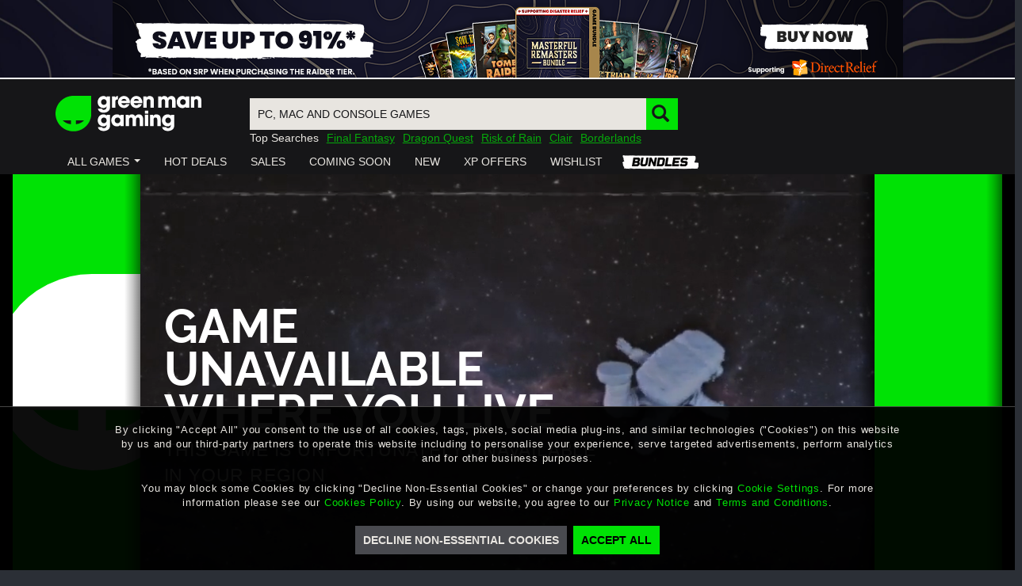

--- FILE ---
content_type: text/html; charset=utf-8
request_url: https://www.greenmangaming.com/game-unavailable/?query=NHL%2023%20Standard%20Edition%20(XBOX%20X%20S)
body_size: 253510
content:



<!DOCTYPE html>
<html lang="en" ng-app="gmgApp" data-tealium data-page-type="default_page" add-global-variables cdn="https://images.greenmangaming.com/">
<head>
    <meta name="gmg-country-code" content="US" />
    <title>Game Unavailable | Green Man Gaming</title>
    <meta name="description" content="Game Unavailable at Green Man Gaming">

  <link rel="preconnect" href="https://fpcdn.io">
  <link rel="preconnect" href="https://use1.fptls.com">
  <link rel="preconnect" href="https://uniqueness.greenmangaming.com">

  <meta name="google-site-verification" content="sDUn9GFXvVm61-0ODBUk5OskAKJotVHUF_DSaHpo3Ro" />
  <meta charset="utf-8">
  <meta http-equiv="X-UA-Compatible" content="IE=edge,chrome=1">
  <meta name="viewport" content="width=device-width, initial-scale=1">
  <link rel="icon" href="https://images.greenmangaming.com/static/favicon.ico" type="image/x-icon">

  <script type="text/javascript">
    var Utag_PreLoad_Wait = 'False';

    var GMGSettings =
    {
      accountActivatedText: 'Your account has been successfully activated',
      signInUrl: '/sign-in/',
      httpCookiesDomainName: '.greenmangaming.com',
      apiBaseUrl: 'https://api.greenmangaming.com',
      apiServiceUrl: 'https://api.greenmangaming.com/api/v2',
      backendApiUrl: 'https://www.greenmangaming.com/api',
      twitchClientId: '2s8j9aj1bnaip9t6gy41qm1t9vnkaa3',
      googleAnalyticsTrackingId: '',
      showBackgroundCybersourceTags: true,
      showImageCybersourceTags: false,
      showObjectCybersourceTags: false,
      cdn: 'https://images.greenmangaming.com/',
      currentPageRequiresAuthentication: false,
      uplayConnectBaseUrl: 'https://connect.ubisoft.com',
      uplayConnectAppId: '7fd14620-fe65-4c43-80eb-882b92d40553',
      uplayGenomeId: '03784dac-465a-4fb3-9009-9e2174948f56',
      uplayEnvironment: 'PROD',
      distilBotTrafficRedirectUrl: 'https://api.greenmangaming.com/distil_r_captcha.html',
      languageCode: 'en',
      pageRestriction: {},
      yourOrderPageUrl: 'your-cart---order',
      billingDetailsPageUrl: 'your-cart---billing-details',
      cartPageUrl: 'purchase-page---cart',
      privateMessagingSwitchTimestamp: '2020-04-30T13:50:00+00:00' ?
        Date.parse('2020-04-30T13:50:00+00:00') : 0,
      isInChina: 'False',
      drmSettingsByDrmId: {"446355":{"Name":"Arc","Logo":null,"ClassName":"arc","Order":200,"Colour":"#E0691D","PageName":"Arc"},"433629":{"Name":"BATTLE.NET","Logo":null,"ClassName":"battlenet","Order":50,"Colour":"#1485C7","PageName":"BATTLE.NET"},"2383700":{"Name":"Battlestate Games","Logo":null,"ClassName":"battlestategames","Order":130,"Colour":"#304A69","PageName":"Battlestate Games"},"446229":{"Name":"Bethesda","Logo":null,"ClassName":"bethesda","Order":70,"Colour":"#149691","PageName":"Bethesda"},"446914":{"Name":"Blade \u0026 Soul NCSOFT","Logo":null,"ClassName":"ncsoft","Order":210,"Colour":"#AE882E","PageName":"Blade \u0026 Soul NCSOFT"},"243342":{"Name":"Blizzard","Logo":null,"ClassName":"battlenet","Order":220,"Colour":"#004DA7","PageName":"Blizzard"},"518597":{"Name":"Bundles","Logo":null,"ClassName":"bundles-icon-18x16","Order":230,"Colour":"#494A4F","PageName":"Bundles"},"1536793":{"Name":"EA","Logo":null,"ClassName":"ea","Order":180,"Colour":"#591FBC","PageName":"EA"},"579216":{"Name":"Epic","Logo":null,"ClassName":"epicgames","Order":240,"Colour":"#0078F2","PageName":"Epic"},"321849":{"Name":"Epic Games","Logo":null,"ClassName":"epicgames","Order":40,"Colour":"#0078F2","PageName":"Epic Games"},"243352":{"Name":"Eve Online","Logo":null,"ClassName":"eveonline","Order":100,"Colour":"#30B2E6","PageName":"Eve Online"},"243351":{"Name":"Feral","Logo":null,"ClassName":"feral","Order":250,"Colour":"#EC711F","PageName":"Feral"},"89":{"Name":"FWL","Logo":null,"ClassName":"other","Order":260,"Colour":"#EC711F","PageName":"FWL"},"271829":{"Name":"Gift Cards","Logo":null,"ClassName":"giftcard","Order":170,"Colour":"#494A4F","PageName":"Gift Cards"},"270074":{"Name":"Glyph","Logo":null,"ClassName":"glyph","Order":270,"Colour":"#E32527","PageName":"Glyph"},"212379":{"Name":"GOG","Logo":null,"ClassName":"gog","Order":280,"Colour":"#78387B","PageName":"GOG"},"422850":{"Name":"Greybox","Logo":null,"ClassName":"Intel","Order":290,"Colour":"#204469","PageName":"Greybox"},"549962":{"Name":"Intel Starter Pack","Logo":null,"ClassName":"Intel_","Order":300,"Colour":"#1173c2","PageName":"Intel Starter Pack"},"581546":{"Name":"Microsoft","Logo":null,"ClassName":"microsoft","Order":90,"Colour":"#1278D7","PageName":"Microsoft"},"243435":{"Name":"MogStation","Logo":null,"ClassName":"mogstation","Order":60,"Colour":"#EE869A","PageName":"MogStation"},"318270":{"Name":"Mystery","Logo":null,"ClassName":"mystery","Order":310,"Colour":"#494A4F","PageName":"Mystery"},"446357":{"Name":"NCSOFT","Logo":null,"ClassName":"ncsoft","Order":320,"Colour":"#AE882E","PageName":"NCSOFT"},"194961":{"Name":"Nintendo","Logo":null,"ClassName":"nintendo","Order":180,"Colour":"#E60012","PageName":"Nintendo"},"282001":{"Name":"Oculus Home","Logo":null,"ClassName":"oculus","Order":330,"Colour":"#494A4F","PageName":"Oculus Home"},"90":{"Name":"ORIGIN","Logo":null,"ClassName":"origin","Order":20,"Colour":"#F46C2D","PageName":"Origin"},"549799":{"Name":"Origin","Logo":null,"ClassName":"origin","Order":340,"Colour":"#F46C2D","PageName":"Origin-Keyless"},"239430":{"Name":"Other","Logo":null,"ClassName":"other","Order":160,"Colour":"#494A4F","PageName":"Other"},"93":{"Name":"Other DRM","Logo":null,"ClassName":"other","Order":350,"Colour":"#494A4F","PageName":"Other DRM"},"439779":{"Name":"PlayBreach.com","Logo":null,"ClassName":"Breach","Order":360,"Colour":"#064092","PageName":"PlayBreach.com"},"92":{"Name":"Playfire","Logo":null,"ClassName":"playfire","Order":150,"Colour":"#FCA829","PageName":"Playfire"},"250535":{"Name":"PSN","Logo":null,"ClassName":"psn","Order":130,"Colour":"#064092","PageName":"PSN"},"430329":{"Name":"PUBG","Logo":null,"ClassName":"pubg","Order":370,"Colour":"#3d3f42","PageName":"PUBG"},"242457":{"Name":"Rockstar Social Club","Logo":null,"ClassName":"rockstarsocialclub","Order":80,"Colour":"#000000","PageName":"Rockstar Social Club"},"91":{"Name":"Securom","Logo":null,"ClassName":"playfire","Order":380,"Colour":"#064092","PageName":"Securom"},"87":{"Name":"Steam","Logo":null,"ClassName":"steam","Order":1,"Colour":"#333E4C","PageName":"Steam"},"446915":{"Name":"Tera - En Masse","Logo":null,"ClassName":"EnMasse","Order":390,"Colour":"#2C9AB3","PageName":"Tera - En Masse"},"304994":{"Name":"TESO","Logo":null,"ClassName":"teso","Order":110,"Colour":"#C50712","PageName":"TESO"},"88":{"Name":"Uplay","Logo":null,"ClassName":"uplay","Order":30,"Colour":"#0070FF","PageName":"Uplay"},"446356":{"Name":"Utomik","Logo":null,"ClassName":"utomik","Order":400,"Colour":"#1BBB1F","PageName":"Utomik"},"362345":{"Name":"Voucher","Logo":null,"ClassName":"voucher","Order":190,"Colour":"#494A4F","PageName":"Voucher"},"423193":{"Name":"Wargaming","Logo":null,"ClassName":"wargaming","Order":410,"Colour":"#B61211","PageName":"Wargaming"},"497520":{"Name":"Windows Mixed Reality","Logo":null,"ClassName":"windows-mixed-reality","Order":420,"Colour":"#1275DA","PageName":"Windows Mixed Reality"},"296986":{"Name":"Xbox","Logo":null,"ClassName":"xbox-one","Order":140,"Colour":"#107C11","PageName":"Xbox"},"710676":{"Name":"XBOX Live Cross Gen","Logo":null,"ClassName":"xbox-live-cross-gen","Order":145,"Colour":"#107C11","PageName":"XBOX Live Cross Gen"},"281806":{"Name":"Xbox Play Anywhere","Logo":null,"ClassName":"xbox-anywhere","Order":120,"Colour":"#107C11","PageName":"Xbox Play Anywhere"},"545220":{"Name":"Origin","Logo":null,"ClassName":"origin","Order":430,"Colour":"#E22A27","PageName":"Ztorm"},"549797":{"Name":"Origin","Logo":null,"ClassName":"origin","Order":440,"Colour":"#F46C2D","PageName":"Ztorm-Keys"}},
      drmSettingsByDrmName: {"Arc":{"Name":"Arc","Logo":null,"ClassName":"arc","Order":200,"Colour":"#E0691D","PageName":"Arc"},"BATTLE.NET":{"Name":"BATTLE.NET","Logo":null,"ClassName":"battlenet","Order":50,"Colour":"#1485C7","PageName":"BATTLE.NET"},"Battlestate Games":{"Name":"Battlestate Games","Logo":null,"ClassName":"battlestategames","Order":130,"Colour":"#304A69","PageName":"Battlestate Games"},"Bethesda":{"Name":"Bethesda","Logo":null,"ClassName":"bethesda","Order":70,"Colour":"#149691","PageName":"Bethesda"},"Blade \u0026 Soul NCSOFT":{"Name":"Blade \u0026 Soul NCSOFT","Logo":null,"ClassName":"ncsoft","Order":210,"Colour":"#AE882E","PageName":"Blade \u0026 Soul NCSOFT"},"Blizzard":{"Name":"Blizzard","Logo":null,"ClassName":"battlenet","Order":220,"Colour":"#004DA7","PageName":"Blizzard"},"Bundles":{"Name":"Bundles","Logo":null,"ClassName":"bundles-icon-18x16","Order":230,"Colour":"#494A4F","PageName":"Bundles"},"EA":{"Name":"EA","Logo":null,"ClassName":"ea","Order":180,"Colour":"#591FBC","PageName":"EA"},"Epic":{"Name":"Epic","Logo":null,"ClassName":"epicgames","Order":240,"Colour":"#0078F2","PageName":"Epic"},"Epic Games":{"Name":"Epic Games","Logo":null,"ClassName":"epicgames","Order":40,"Colour":"#0078F2","PageName":"Epic Games"},"Eve Online":{"Name":"Eve Online","Logo":null,"ClassName":"eveonline","Order":100,"Colour":"#30B2E6","PageName":"Eve Online"},"Feral":{"Name":"Feral","Logo":null,"ClassName":"feral","Order":250,"Colour":"#EC711F","PageName":"Feral"},"FWL":{"Name":"FWL","Logo":null,"ClassName":"other","Order":260,"Colour":"#EC711F","PageName":"FWL"},"Gift Cards":{"Name":"Gift Cards","Logo":null,"ClassName":"giftcard","Order":170,"Colour":"#494A4F","PageName":"Gift Cards"},"Glyph":{"Name":"Glyph","Logo":null,"ClassName":"glyph","Order":270,"Colour":"#E32527","PageName":"Glyph"},"GOG":{"Name":"GOG","Logo":null,"ClassName":"gog","Order":280,"Colour":"#78387B","PageName":"GOG"},"Greybox":{"Name":"Greybox","Logo":null,"ClassName":"Intel","Order":290,"Colour":"#204469","PageName":"Greybox"},"Intel Starter Pack":{"Name":"Intel Starter Pack","Logo":null,"ClassName":"Intel_","Order":300,"Colour":"#1173c2","PageName":"Intel Starter Pack"},"Microsoft":{"Name":"Microsoft","Logo":null,"ClassName":"microsoft","Order":90,"Colour":"#1278D7","PageName":"Microsoft"},"MogStation":{"Name":"MogStation","Logo":null,"ClassName":"mogstation","Order":60,"Colour":"#EE869A","PageName":"MogStation"},"Mystery":{"Name":"Mystery","Logo":null,"ClassName":"mystery","Order":310,"Colour":"#494A4F","PageName":"Mystery"},"NCSOFT":{"Name":"NCSOFT","Logo":null,"ClassName":"ncsoft","Order":320,"Colour":"#AE882E","PageName":"NCSOFT"},"Nintendo":{"Name":"Nintendo","Logo":null,"ClassName":"nintendo","Order":180,"Colour":"#E60012","PageName":"Nintendo"},"Oculus Home":{"Name":"Oculus Home","Logo":null,"ClassName":"oculus","Order":330,"Colour":"#494A4F","PageName":"Oculus Home"},"ORIGIN":{"Name":"ORIGIN","Logo":null,"ClassName":"origin","Order":20,"Colour":"#F46C2D","PageName":"Origin"},"Origin":{"Name":"Origin","Logo":null,"ClassName":"origin","Order":340,"Colour":"#F46C2D","PageName":"Origin-Keyless"},"Other":{"Name":"Other","Logo":null,"ClassName":"other","Order":160,"Colour":"#494A4F","PageName":"Other"},"Other DRM":{"Name":"Other DRM","Logo":null,"ClassName":"other","Order":350,"Colour":"#494A4F","PageName":"Other DRM"},"PlayBreach.com":{"Name":"PlayBreach.com","Logo":null,"ClassName":"Breach","Order":360,"Colour":"#064092","PageName":"PlayBreach.com"},"Playfire":{"Name":"Playfire","Logo":null,"ClassName":"playfire","Order":150,"Colour":"#FCA829","PageName":"Playfire"},"PSN":{"Name":"PSN","Logo":null,"ClassName":"psn","Order":130,"Colour":"#064092","PageName":"PSN"},"PUBG":{"Name":"PUBG","Logo":null,"ClassName":"pubg","Order":370,"Colour":"#3d3f42","PageName":"PUBG"},"Rockstar Social Club":{"Name":"Rockstar Social Club","Logo":null,"ClassName":"rockstarsocialclub","Order":80,"Colour":"#000000","PageName":"Rockstar Social Club"},"Securom":{"Name":"Securom","Logo":null,"ClassName":"playfire","Order":380,"Colour":"#064092","PageName":"Securom"},"Steam":{"Name":"Steam","Logo":null,"ClassName":"steam","Order":1,"Colour":"#333E4C","PageName":"Steam"},"Tera - En Masse":{"Name":"Tera - En Masse","Logo":null,"ClassName":"EnMasse","Order":390,"Colour":"#2C9AB3","PageName":"Tera - En Masse"},"TESO":{"Name":"TESO","Logo":null,"ClassName":"teso","Order":110,"Colour":"#C50712","PageName":"TESO"},"Uplay":{"Name":"Uplay","Logo":null,"ClassName":"uplay","Order":30,"Colour":"#0070FF","PageName":"Uplay"},"Utomik":{"Name":"Utomik","Logo":null,"ClassName":"utomik","Order":400,"Colour":"#1BBB1F","PageName":"Utomik"},"Voucher":{"Name":"Voucher","Logo":null,"ClassName":"voucher","Order":190,"Colour":"#494A4F","PageName":"Voucher"},"Wargaming":{"Name":"Wargaming","Logo":null,"ClassName":"wargaming","Order":410,"Colour":"#B61211","PageName":"Wargaming"},"Windows Mixed Reality":{"Name":"Windows Mixed Reality","Logo":null,"ClassName":"windows-mixed-reality","Order":420,"Colour":"#1275DA","PageName":"Windows Mixed Reality"},"Xbox":{"Name":"Xbox","Logo":null,"ClassName":"xbox-one","Order":140,"Colour":"#107C11","PageName":"Xbox"},"XBOX Live Cross Gen":{"Name":"XBOX Live Cross Gen","Logo":null,"ClassName":"xbox-live-cross-gen","Order":145,"Colour":"#107C11","PageName":"XBOX Live Cross Gen"},"Xbox Play Anywhere":{"Name":"Xbox Play Anywhere","Logo":null,"ClassName":"xbox-anywhere","Order":120,"Colour":"#107C11","PageName":"Xbox Play Anywhere"}},
      reportAlgoliaSearchDebounceTimeout: 300,
      platformDrmDropdown: {"75":"MAC","73":"PC","1707635":"RTX","1366545":"Steam Deck Verified","68":"XB1","625410":"XSX"},
      reportAlgoliaSearchDebounceTimeout: 300,
      isPaypalSupportedCurrentCountry: true,
      isApplePaySupportedCurrentCountry: true,
      isGooglePaySuportedCurrentCountry: true,
      phoneNumberSignInAllowedCountries: 'CN,GB',
      algoliaAppId: 'SCZIZSP09Z',
      algoliaApiKey: '3bc4cebab2aa8cddab9e9a3cfad5aef3',
      algoliaIndexName: 'prod_ProductSearch_US',
    };

    var AvailableLanguages = [{"LanguageCode":"en","Label":"English","HiddenLanguage":false},{"LanguageCode":"de","Label":"Deutsch","HiddenLanguage":false},{"LanguageCode":"fr","Label":"français","HiddenLanguage":false},{"LanguageCode":"es","Label":"Español","HiddenLanguage":false},{"LanguageCode":"pt","Label":"Português","HiddenLanguage":false},{"LanguageCode":"zh","Label":"中文","HiddenLanguage":false},{"LanguageCode":"ja","Label":"日本語","HiddenLanguage":false},{"LanguageCode":"ko","Label":"한국어","HiddenLanguage":false},{"LanguageCode":"ru","Label":"русский","HiddenLanguage":false},{"LanguageCode":"tr","Label":"Türkçe","HiddenLanguage":false}];
  </script>

  <script>
  if (sessionStorage) {
    var impervaReferrer = sessionStorage.getItem('imperva_referrer');
    if (impervaReferrer) {
      Object.defineProperty(document, 'referrer', {
        get: function () { return impervaReferrer; },
      });
      sessionStorage.removeItem('imperva_referrer');
    }
  }
</script>

  <script>
  if (!Element.prototype.matches)
    Element.prototype.matches = Element.prototype.msMatchesSelector ||
      Element.prototype.webkitMatchesSelector;

  if (!Element.prototype.closest)
    Element.prototype.closest = function(s) {
      var el = this;
      if (!document.documentElement.contains(el)) return null;
      do {
        if (el.matches(s)) return el;
        el = el.parentElement || el.parentNode;
      } while (el !== null && el.nodeType === 1);
      return null;
    };
</script>

  

    <script type="text/javascript" src=" //tags.tiqcdn.com/utag/gmg/greenman/prod/utag.sync.js"></script>
<!-- injector:js -->
<script src="//images.greenmangaming.com/static/scripts/mainHeader.629f473c3.js"></script>
<!-- endinjector -->    <script type="text/javascript" async src=" //tags.tiqcdn.com/utag/gmg/greenman/prod/utag.js"></script>

  <script type="text/javascript">

    var hasDeviceFingerprinting = false;
  </script>

  <script>
      // Initialize the agent at application startup.
      window.fpPromise = import('https://uniqueness.greenmangaming.com/web/v3/mjy2QYINn5mdtkiL4Crg')
        .then(FingerprintJS => FingerprintJS.load({
           endpoint: 'https://uniqueness.greenmangaming.com'
        }));
  </script>

  <script type="text/javascript">
    getUserInfo(setUserAndTealiumTags);
    window.utag_cfg_ovrd = window.utag_cfg_ovrd || {};
    window.utag_cfg_ovrd.secure_cookie = true;

    ;

    // Wait for the tealium consent banner to load into the DOM, and then attach
    // an on-click listener to handle an 'accept' all cookies.
    // 
    // If the user clicks the 'Accept' button on the cookie banner, set the
    // gmgpid cookie immediately so all subsequent requests will track the
    // utm data.
    waitForElementWithId("privacy_pref_optin").then(function (element) {
      element.addEventListener("click", function () {
        setGmgpidCookie();
      });
    });
   
    // Same as the above, but for the 'configure preferences' form 'submit'
    // button. This is lazy-added to the DOM... so we have to wait for them
    // before being able to attach a listener.
    waitForElementWithId("preferences_prompt_submit").then(function (element) {
      element.addEventListener("click", function () {
        // Assess the state as a result of submitting the preferences form. If
        // we have tracking / marketing consent then we can set the gmgpid cookie.
        if (hasPerformanceCookiesConsent()) {
          setGmgpidCookie();
        }
      });
    });
      
  </script>

    <link id="canonical-link" href="https://www.greenmangaming.com/game-unavailable/" rel="canonical" />

  

<!-- injector:css -->
<link rel="stylesheet" href="//images.greenmangaming.com/static/css/main.78e8be5ac.css">
<link rel="stylesheet" href="//images.greenmangaming.com/static/css/video-js.min.css">
<!-- endinjector -->

  

  

    <script defer data-domain="www.greenmangaming.com" src="https://pla.greenmangaming.com/js/pa-7BsgokpndOvJPU5w8mBhS.js"></script>
    <script>
      window.plausible=window.plausible||function(){(plausible.q=plausible.q||[]).push(arguments)},plausible.init=plausible.init||function(i){plausible.o=i||{}};
      plausible.init()
    </script>
</head>

<body data-close-mini-cart-on-click >
  

  <div id="blur-background">
    


  <div id="usp-header">
<div><div>

<section>
  <div class="container">
    <div class="row"><div>

<div>
<style>


/*PDP bundle product hack*/
#pdp-associated-products.bundle-products {
    background: none !important;
}

#pdp-associated-products.bundle-products .heading-divider h2 {
    border-bottom: none !important;
    font-size: 14px !important;
    letter-spacing: .8px !important;
    margin-bottom: 6px !important;
    margin-top: 0 !important;
    padding-bottom: 4px !important;
    text-transform: uppercase !important;
    font-weight: 400 !important;
}

.col-xs-12.heading-divider {
    padding-left: 0 !important;
}
</style>
<p style="margin: 0; font-size: 0;">
<script type="text/javascript">
        //<![CDATA[
        window.__mirage2 = {
            petok: "8971cd4b0feebb604e7e1ff06ea91ce1ea1322d4-1646045095-1800"
        };
        //]]>
    </script>
<script type="text/javascript" src="https://ajax.cloudflare.com/cdn-cgi/scripts/04b3eb47/cloudflare-static/mirage2.min.js"></script>
</p></div></div><div>

<div>
<p style="margin: 0;"><a href="https://www.greenmangamingbundles.com/bundles/masterful-remasters/?utm_source=gmg&amp;utm_medium=referral&amp;utm_campaign=uspbanner&amp;utm_content=masterfulremasters" class="bundle-usp"> <img class="bundle-foreground large" src="https://media.greenmangaming.com/bundles/USP/MasterfulRemasters/USP-Front-lg3_MRB.png" /><img class="bundle-foreground small" src="https://media.greenmangaming.com/bundles/USP/MasterfulRemasters/USP-Front-sm3_MRB.png" /> </a></p>
<style>
div#usp-header {
    max-height: 100px;
    background-image: url(https://media.greenmangaming.com/bundles/USP/MasterfulRemasters/USP-BACK-_MRB.jpg);
    background-size: cover;
    background-position: 50%;
    border-bottom: 2px solid #fff;
}

.bundle-usp {
    display: flex;
    justify-content: center;
    max-height: 100px;
    flex-direction: row;
    align-items: flex-end;
}

img.bundle-foreground {
    max-width: 90%;
}

div#usp-header p {
    margin: 0;
}

ul.nav.navbar-nav.megamenu  > li.dropdown:nth-last-child(1) {
    background-image: url(https://media.greenmangaming.com/bundles/Bundles-nav.png);
    background-size: 100%;
    background-repeat: no-repeat;
    height: 18px;
    width: 96px;
    margin: 8px 10px 0;
}
ul.nav.navbar-nav.megamenu li.dropdown:nth-last-child(1) span
 {
    display: none;
}

.bundle-foreground.small {
  display: none;
}

.bundle-foreground.large {
  display: block;
}

/* Mobile: swap the visibility */
@media (max-width: 768px) {
  .bundle-foreground.large {
    display: none;
  }
  
  .bundle-foreground.small {
    display: block;
  }
}

</style></div></div></div>
  </div>
</section>
</div></div>
  </div>


<!-- start-header --><header id="GMG_header" class="sticky-header" ng-controller="HeaderController" ng-init="init(false)" data-gmg-cache="1763749264">
  <nav class="navbar main-navigation {{communityPadding()}}" role="navigation">
    <div class="container">
      <div class="row header-content">
        <!-- Logo -->
        <div class="col-xs-6 col-sm-3 top-content header-logo-container">
          <a href="/">
            <img src="https://images.greenmangaming.com/fdbe008a60d844c08cbd633e81f83dfb/f68c31ad99984f9ab6f525170a1ce0df.svg" alt="Green Man Gaming">
          </a>
        </div> <!-- end Logo -->
        <div class="col-xs-6 col-sm-4 col-sm-push-5 col-md-3 col-md-push-6 user-actions">
          <div class="table-cell-middle" ng-cloak ng-if="!userLoading">
            <ul>
              <!-- User logged out -->
              <li class="table-cell-middle" ng-if="!user.username">
                  <div class="sign-in-btn">
                    <a ng-click="displaySignInModal()">
                      <span>Sign In</span>
                    </a>
                  </div>
                <div class="green-Gift">
                  <a href="/gift-redemption/">
                    <span class="glyphicon glyphicon-gift"> </span>
                    <span class="gift-text visible-lg">Green Gift</span>
                  </a>
                </div>
                  <a ng-click="displaySignInModal();" class="hidden-lg">
                    <div class="profile-logged-out-icon"><!--EPIQ-3786--></div>
                  </a>
              </li> <!-- end User logged out -->
              <!-- User logged in -->
              <li class="table-cell-middle user-account" ng-if="user.username">
                <!-- User logged in - Account -->
                <a href="/my-account/profile/" class="visible-xs">
                  <div class="avatar-outline-wrap"
                       ng-class="{
                         'gold-outline': user.group == 'Gold',
                         'silver-outline': user.group == 'Silver',
                         'bronze-outline': user.group == 'Bronze'
                       }">
                    <img class="avatar" ng-src="{{user.avatarUrl || 'https://images.greenmangaming.com/50a747a44252487ea0afd94517c9dac1/afe781cabfd243d8982e3fcbb217e8e0.jpg'}}">
                  </div>
                </a>
                <div class="dropdown user-account-dropdown hidden-xs">
                  <a href="/my-account/profile/">
                    <span class="user-name notranslate">{{user.username}}</span>
                    <div class="avatar-outline-wrap"
                         ng-class="{
                          'gold-outline': user.group == 'Gold',
                          'silver-outline': user.group == 'Silver',
                          'bronze-outline': user.group == 'Bronze'
                         }">
                      <img class="avatar" ng-src="{{user.avatarUrl || 'https://images.greenmangaming.com/50a747a44252487ea0afd94517c9dac1/afe781cabfd243d8982e3fcbb217e8e0.jpg'}}">
                    </div>
                  </a>
                  

<ul class="dropdown-menu">
      <li>
        <a href="/my-account/profile/" target="_top" title="Account Settings">Account Settings</a>
      </li>
      <li>
        <a href="/my-account/games/" target="_top" title="Your Purchases">Your Purchases</a>
      </li>
      <li>
        <a href="/my-account/wallet/" target="_top" title="Wallet">Wallet</a>
      </li>
      <li>
        <a href="/want-list/">Wishlist</a>
      </li>
      <li>
        <a href="/gift-redemption/" title="Gift Redemption">Gift Redemption</a>
      </li>
  <li>
    <a ng-click="logout()">Logout</a>
  </li>
</ul>
                </div>
                <!-- User logged in - Account - small screens -->
                <a href="/my-account/profile/" class="visible-xs">
                  <div class="profile-logged-in-icon"><!--EPIQ-3786--></div>
                </a> <!-- end User logged in - Account - small screens -->
              </li>
              <li class="table-cell-middle language"
                  ng-show="currentLanguageCode">
                <div class="dropdown hidden-xs language-setting-dropdown"
                     ng-class="{ 'logged-out': !user.username }">
                  <div>
                    <!-- Language Settings Dropdown -->
                    <div class="globe-icon"><!--EPIQ-3786--></div>
                    <span>{{currentLanguageCode | uppercase}}</span>
                  </div>
                  <ul class="dropdown-menu hidden-xs" aria-labelledby="language-setting">
                        <li ng-click="changeLanguage('en')">
                          <a>English</a>
                        </li>
                        <li ng-click="changeLanguage('de')">
                          <a>Deutsch</a>
                        </li>
                        <li ng-click="changeLanguage('fr')">
                          <a>fran&#231;ais</a>
                        </li>
                        <li ng-click="changeLanguage('es')">
                          <a>Espa&#241;ol</a>
                        </li>
                        <li ng-click="changeLanguage('pt')">
                          <a>Portugu&#234;s</a>
                        </li>
                        <li ng-click="changeLanguage('zh')">
                          <a>中文</a>
                        </li>
                        <li ng-click="changeLanguage('ja')">
                          <a>日本語</a>
                        </li>
                        <li ng-click="changeLanguage('ko')">
                          <a>한국어</a>
                        </li>
                        <li ng-click="changeLanguage('ru')">
                          <a>русский</a>
                        </li>
                        <li ng-click="changeLanguage('tr')">
                          <a>T&#252;rk&#231;e</a>
                        </li>
                  </ul>
                </div>
              </li>
              <!-- Shopping Cart -->
              <li class="table-cell-middle cart">
                <!-- Empty Cart -->
                <div class="empty-cart" ng-if="!basket.totalBasketQuantity && !basket.addingToBasket">
                  <a href="/your-cart---order/" class="visible-xs">
                    <div class="cart-empty-icon"><!--EPIQ-3786--></div>
                  </a>
                  <div class="dropdown hidden-xs empty-cart-dropdown">
                    <a href="/your-cart---order/">
                      <div class="dropdown-toggle" type="button" id="empty-cart" aria-haspopup="true" aria-expanded="true">
                        <span class="cart-empty-icon"><!--EPIQ-3786--></span>
                      </div>
                    </a>
                    <ul class="dropdown-menu hidden-xs on-js-cart-open" aria-labelledby="empty-cart">
                      <li>
                        <h4>Your Shopping Cart is empty.</h4>
                      </li>
                      <li>
                        <h4><strong>0</strong>items</h4>
                      </li>
                    </ul>
                  </div>
                </div> <!-- end Empty Cart -->
                <!-- Full Cart -->
                <div class="full-cart" ng-if="basket.totalBasketQuantity || basket.addingToBasket">
                  <a href="/your-cart---order/" class="visible-xs">
                    <div ng-class="{'cart-full-icon': basket.totalBasketQuantity, 'cart-empty-icon': !basket.totalBasketQuantity}">
                      <span class="badge" ng-if="basket.totalBasketQuantity" ng-bind="basket.totalBasketQuantity"><!--EPIQ-3786--></span>
                    </div>
                  </a>
                  <div class="dropdown hidden-xs full-cart-dropdown" ng-class="{'open-cart': basket.open}">
                    <a href="/your-cart---order/">
                      <div class="dropdown-toggle" type="button" id="cart-content" aria-haspopup="true" aria-expanded="true">
                        <div ng-class="{'cart-full-icon': basket.totalBasketQuantity, 'cart-empty-icon': !basket.totalBasketQuantity}">
                          <span class="badge" ng-if="basket.totalBasketQuantity" ng-bind="basket.totalBasketQuantity"><!--EPIQ-3786--></span>
                        </div>
                      </div>
                    </a>
                    <ul class="dropdown-menu on-js-cart-open" ng-class="{'visible': basket.open}" aria-labelledby="cart-content">
                      <li class="top">
                      </li>
                      <li ng-class="{'loading': basket.addingToBasket}">
                        <loading-bars ng-if="basket.addingToBasket"></loading-bars>
                        <div class="cart-container">
                          <ul class="cart-content">
                            <!-- Cart Game-->
                            <li ng-repeat="item in basket.items | reverse" ng-if="item.quantity > 0">
                              <a ng-href="{{ item.product.dropshopOnly ? null : item.product.pageUrl }}" ng-class="{ 'no-link': item.product.dropshopOnly }">
                                <div class="col-xs-3 prod-image">
                                  <img ng-src="{{ item.product.image || DEFAULT_PROD_IMG }}">
                                </div>
                                <div class="col-xs-5 prod-name">
                                  <div class="table-cell-middle">
                                    <p class="css-ellipsis notranslate" ellipsis ng-bind="item.product.name"><!--EPIQ-3786--></p>
                                  </div>
                                </div>
                                <div class="col-xs-2 prod-quantity">
                                  <span>x</span>
                                  <span class="units" ng-bind="item.quantity"><!--EPIQ-3786--></span>
                                </div>
                              </a>
                              <div class="col-xs-2 remove-container">
                                <a ng-click="basket.removeItem(item.product.id, false)">
                                  <div class="btn trash"><!--EPIQ-3786--></div>
                                </a>
                              </div>
                            </li>
                            <!-- End Cart Game-->
                          </ul>
                        </div>
                      </li>
                      <li class="btn-container">
                        <div>
                          <a class="btn btn-primary btn-s" href="/your-cart---order/">
                            VIEW CART
                          </a>
                        </div>
                      </li>
                    </ul>
                  </div>
                </div>
                <!-- end Full Cart -->

              </li>
              <!-- end Shopping Cart -->
            </ul>
          </div>
        </div>
        <div class="col-xs-12 col-sm-5 col-sm-pull-4 col-md-6 col-md-pull-3 search-collapse-container">
          <div class="menu-collapse-icon">
            <button type="button" class="navbar-toggle collapsed" data-toggle="collapse" data-target="#navbar-collapse-mobile">
              <span class="sr-only">Toggle navigation</span>
              <span class="icon-bar"><!--EPIQ-3786--></span>
              <span class="icon-bar"><!--EPIQ-3786--></span>
              <span class="icon-bar"><!--EPIQ-3786--></span>
            </button>
          </div>
          <!-- Search box -->
          <div class="input-container header-search"><div class="input-group input-search-inner">
<span class="visible-xs"><!--EPIQ-3786--></span>
<input id="search-input"
       type="search"
       class="form-control input-sm search-input input-search-header"
       placeholder="PC, MAC AND CONSOLE GAMES"
       ng-model="quickSearch.query"
       ng-call="quickSearch.execute"
       data-debounce
       maxlength="150"
       data-on-enter="quickSearch.onEnter()"
       autocomplete="off"
       ng-focus="quickSearchResults.display=true"
       ng-click="$event.stopPropagation()"
       ng-keydown="checkKey($event, quickSearch.query, quickSearch.execute)"
       autocorrect="off"
       autocapitalize="none"
       spellcheck="false">
<button type="button" class="close close-algolia-modal" ng-if="algoliaModalOpen" data-dismiss="modal" aria-label="Close" ng-cloak ng-click="closeAlgoliaModal()">
  <span aria-hidden="true">&times;</span>
</button>
<ul class="search-results hidden-xs" ng-if="(quickSearch.results.length > 0 || quickSearch.loading) && quickSearchResults.display" ng-cloak>
  <li class="row text-center" ng-show="quickSearch.loading">
    <div class="spinner">
      <div class="rect1"><!--EPIQ-3786--></div>
      <div class="rect2"><!--EPIQ-3786--></div>
      <div class="rect3"><!--EPIQ-3786--></div>
      <div class="rect4"><!--EPIQ-3786--></div>
      <div class="rect5"><!--EPIQ-3786--></div>
    </div>
  </li>
  <li ng-repeat="item in quickSearch.results"
      ng-hide="quickSearch.loading"
      ng-class="{ 'is-selected' : selectedIndex > -1 && quickSearch.results[selectedIndex] == item }"
      ng-mouseover="hoverSearchItem($index)" ng-cloak>
    <a ng-href="{{ item.pageUrl }}" ng-click="$event.stopPropagation()" track-search-hit
       hit-id="{{ item.searchHitId }}" track-id="{{quickSearch.trackId}}" query="{{quickSearch.query}}">
      <h5 ng-bind-html="item.name | colorMatch:quickSearch.query"><!--EPIQ-3786--></h5>
      <p ng-bind="item.availablePlatforms.join(' | ')"><!--EPIQ-3786--></p>
    </a>
  </li>
</ul>
<span class="input-group-btn" ng-click="isTablet && !searching || quickSearch.onEnter()">
  <button class="btn btn-success btn-sm search-button" type="button">
    <span class="glyphicon glyphicon-search search-icon"><!--EPIQ-3786--></span>
  </button>
</span>
</div></div>
          <div class="top-search-main hidden-xs hidden-sm" ng-if="!algoliaModalOpen && !isAlgoliaSearchPage()" ng-cloak>
            <div class="input-container"><div class="input-group input-search-inner"><div class="hidden-xs hidden-sm top-search-container">
  Top Searches
    <div class="search-term-container">
        <a class="search-term" href="/games/final-fantasy-tactics-the-ivalice-chronicles-pc/">Final Fantasy</a>

    </div>
    <div class="search-term-container">
        <a class="search-term" href="/games/dragon-quest-i-ii-hd2d-remake-pc/">Dragon Quest</a>

    </div>
    <div class="search-term-container">
        <a class="search-term" href="/games/risk-of-rain-2-pc/">Risk of Rain</a>

    </div>
    <div class="search-term-container">
        <a class="search-term" href="/games/clair-obscur-expedition-33-deluxe-edition-pc/">Clair</a>

    </div>
    <div class="search-term-container">
        <a class="search-term" href="/games/borderlands-4-pc/">Borderlands</a>

    </div>
    <div class="search-term-container">
        <a class="search-term" href="/games/resident-evil-requiem-pc/">Resident Evil</a>

    </div>
    <div class="search-term-container">
        <a class="search-term" href="/games/digimon-story-time-stranger-deluxe-edition-pc/">Digimon</a>

    </div>
    <div class="search-term-container">
        <a class="search-term" href="/games/red-dead-redemption-2-pc/">Red Dead</a>

    </div>
    <div class="search-term-container">
        <a class="search-term" href="/games/fallout-4-anniversary-edition-pc/">Fallout</a>

    </div>
    <div class="search-term-container">
        <a class="search-term" href="/games/grand-theft-auto-v-enhanced-great-white-shark-card-bundle-pc/">GTA</a>

    </div>
    <div class="search-term-container">
        <a class="search-term" href="/games/europa-universalis-v-pc/">Europa</a>

    </div>
    <div class="search-term-container">
        <a class="search-term" href="/games/the-outlast-trials-pc/">Outlast</a>

    </div>
    <div class="search-term-container">
        <a class="search-term" href="/games/ixion-pc/">IXION</a>

    </div>
    <div class="search-term-container">
        <a class="search-term" href="/games/i-am-future-cozy-apocalypse-survival-pc/">I am Future</a>

    </div>
    <div class="search-term-container">
        <a class="search-term" href="/games/doom-the-dark-ages-pc/">DOOM</a>

    </div>
    <div class="search-term-container">
        <a class="search-term" href="/games/vampire-the-masquerade-bloodlines-2-pc/">Vampire</a>

    </div>
    <div class="search-term-container">
        <a class="search-term" href="/games/yakuza-kiwami-3-and-dark-ties-pc/">Yakuza</a>

    </div>
    <div class="search-term-container">
        <a class="search-term" href="/games/absolum-pc/">Absolum</a>

    </div>
    <div class="search-term-container">
        <a class="search-term" href="/games/sonic-racing-crossworlds-pc/">Sonic Racing</a>

    </div>
    <div class="search-term-container">
        <a class="search-term" href="/games/silent-hill-f-pc/">Silent Hill</a>

    </div>
    <div class="search-term-container">
        <a class="search-term" href="/games/marvels-spider-man-2-pc/">Spider-Man</a>

    </div>
</div>
</div></div>
          </div>
          <input id="custom-search-box" hidden />
          <div class="algolia-top-search hidden-xs hidden-sm" ng-if="algoliaModalOpen || isAlgoliaSearchPage()" ng-cloak>
            <div class="col-xs-1 info-icon"><!--EPIQ-3786--></div>
            <div class="col-xs-11 top-search">
              <p>
                You can search things like:
                <span>
                  Games,
                  Franchises,
                  DLC
                </span>
              </p>
            </div>
          </div>
          <!-- Mobile Menu -->
          <div class="collapse navbar-collapse" id="navbar-collapse-mobile">
            <ul class="nav navbar-nav" avoid-dropdown-menu-close>
                        <li class="dropdown">
        <a href="/all-games/" class="dropdown-toggle" data-toggle="dropdown" role="button" aria-expanded="false">
          <span>All Games</span>
            <span class="caret"><!--EPIQ-3786--></span>
        </a>
          <ul class="dropdown-menu" role="menu">
              <li>
                <a href="/all-games/publishers/">Shop Publishers</a>
              </li>
              <li>
                <a href="/all-games/genres/">Shop Genres</a>
              </li>
              <li>
                <a href="/all-games/platforms-os/pc/">PC Games</a>
              </li>
              <li>
                <a href="/all-games/on-sale/">On Sale</a>
              </li>
              <li>
                <a href="/all-games/">All Games</a>
              </li>
          </ul>
      </li>
      <li class="dropdown">
        <a href="/hot-deals/" class="dropdown-toggle"  role="button" aria-expanded="false">
          <span>Hot Deals</span>
        </a>
      </li>
      <li class="dropdown visible-lg">
        <a href="/sales/" class="dropdown-toggle"  role="button" aria-expanded="false">
          <span>Sales</span>
        </a>
      </li>
      <li class="dropdown">
        <a href="/top-upcoming-games/" class="dropdown-toggle"  role="button" aria-expanded="false">
          <span>Coming Soon</span>
        </a>
      </li>
      <li class="dropdown">
        <a href="/new-gmg/" class="dropdown-toggle"  role="button" aria-expanded="false">
          <span>New</span>
        </a>
      </li>
      <li class="dropdown">
        <a href="/xp-offers/" class="dropdown-toggle"  role="button" aria-expanded="false">
          <span>XP Offers</span>
        </a>
      </li>
      <li class="dropdown visible-lg">
        <a href="/wishlistandwin/" class="dropdown-toggle"  role="button" aria-expanded="false">
          <span>Wishlist</span>
        </a>
      </li>
      <li class="dropdown">
        <a href="https://www.greenmangamingbundles.com/?utm_source=gmg&amp;utm_medium=referral&amp;utm_campaign=navbar" class="dropdown-toggle"  role="button" aria-expanded="false">
          <span>Bundles</span>
        </a>
      </li>

            </ul>
          </div>
        </div>
        <!-- Navbar-bottom -->
        <div class="col-xs-12 hidden-xs">
          <ul class="nav navbar-nav megamenu" nav-pills>
            
  <li class="dropdown  megamenu-list">
    <a href="/all-games/" class="dropdown-link " role="button" aria-expanded="false"
       load-megamenu-content heading="'/en/MenuTabPage/GetMenuTabView/1047860'">
      <span>All Games</span>
        <span class="caret"><!--EPIQ-3786--></span>
    </a>

      <ul class="dropdown-menu megamenu-content" role="menu"></ul>
  </li>
  <li class="dropdown  megamenu-list">
    <a href="/hot-deals/" class="dropdown-link " role="button" aria-expanded="false"
       load-megamenu-content heading="'/en/MenuTabPage/GetMenuTabView/1193169'">
      <span>Hot Deals</span>
    </a>

  </li>
  <li class="dropdown  visible-lg megamenu-list">
    <a href="/sales/" class="dropdown-link " role="button" aria-expanded="false"
       load-megamenu-content heading="'/en/MenuTabPage/GetMenuTabView/2046729'">
      <span>Sales</span>
    </a>

  </li>
  <li class="dropdown  megamenu-list">
    <a href="/top-upcoming-games/" class="dropdown-link " role="button" aria-expanded="false"
       load-megamenu-content heading="'/en/MenuTabPage/GetMenuTabView/194484'">
      <span>Coming Soon</span>
    </a>

  </li>
  <li class="dropdown  megamenu-list">
    <a href="/new-gmg/" class="dropdown-link " role="button" aria-expanded="false"
       load-megamenu-content heading="'/en/MenuTabPage/GetMenuTabView/347559'">
      <span>New</span>
    </a>

  </li>
  <li class="dropdown  megamenu-list">
    <a href="/xp-offers/" class="dropdown-link " role="button" aria-expanded="false"
       load-megamenu-content heading="'/en/MenuTabPage/GetMenuTabView/551556'">
      <span>XP Offers</span>
    </a>

  </li>
  <li class="dropdown  visible-lg megamenu-list">
    <a href="/wishlistandwin/" class="dropdown-link " role="button" aria-expanded="false"
       load-megamenu-content heading="'/en/MenuTabPage/GetMenuTabView/2167165'">
      <span>Wishlist</span>
    </a>

  </li>
  <li class="dropdown  megamenu-list">
    <a href="https://www.greenmangamingbundles.com/?utm_source=gmg&amp;utm_medium=referral&amp;utm_campaign=navbar" class="dropdown-link " role="button" aria-expanded="false"
       load-megamenu-content heading="'/en/MenuTabPage/GetMenuTabView/2370060'">
      <span>Bundles</span>
    </a>

  </li>

          </ul>
        </div><!-- end navbar-bottom -->
      </div>
    </div>
  </nav>
</header>

<div id="algolia-mobile-initial-interaction-notice" class="hidden-sm hidden-md hidden-lg">
  <p class="search-instruction">You can search things like:</p>
  <p>Games</p>
  <p>Franchises</p>
  <p>DLC</p>
</div>



<div ng-controller="AlgoliaSearchModalController"
     ng-init="init('AlgoliaSearchModal','Modals','en')">
  <div>
    <div class="loader full-loading-overlay algolia-modal-loader" ng-show="algoliaSearchModal.isLoading" ng-cloak>
      <div class="loading-animation-row">
        <div class="text-center">
  <div class="spinner">
    <div class="rect1"></div>
    <div class="rect2"></div>
    <div class="rect3"></div>
    <div class="rect4"></div>
    <div class="rect5"></div>
  </div>
</div>
      </div>
    </div>
    <div id="algolia-search-modal" class="algolia-search-list modal" role="dialog">
      <div class="modal-dialog" role="document">
        <div class="modal-content">
          <div class="container algolia-modal-container" id="algolia-search-modal-list">
            <div class="row">
              <div class="algolia-container">
                <div ng-controller="GlobalMessageBarController" ng-cloak>
                  <message-bar is-error="msgBar.isError"
                               message="msgBar.message"
                               hide-close="msgBar.hideClose"
                               errors="msgBar.errors"
                               visible="msgBar.visible"></message-bar>
                </div>
                <div ng-if="algoliaSearchModal.shouldLoad"
                     ng-show="!algoliaSearchModal.isLoading"
                     onload="algoliaSearchModal.onModalLoaded()"
                     ng-include="algoliaUrlForModal()">
                </div>
              </div>
            </div>
          </div>
        </div>
      </div>
    </div>
  </div>
</div>

<script>
  if (window.location.href.lastIndexOf("isThirdPartyRedemption=true") !== -1) {
    document.getElementById("GMG_header").style.display = 'none';
    document.getElementById("GMG_footer").style.display = 'none';
  }
</script><!-- end-header -->
    <div id="site-content-wrapper">
      <div class="container global-message-bar-controller" ng-controller="GlobalMessageBarController" ng-cloak>
  <div class="row" ng-if="!msgBar.isErrorOnModal">
    <div class="col-xs-12">
      <message-bar is-error="msgBar.isError"
                   message="msgBar.message"
                   hide-close="msgBar.hideClose"
                   errors="msgBar.errors"
                   visible="msgBar.visible"></message-bar>
    </div>
  </div>
</div>




<div class="container main" ng-controller="ContentPageController" ng-init="initialize(false)">
  <div class="row">

    <div><div>

<div>
<style>
#bestsellers h2.visible-lg,#top-wanted h2.visible-lg{padding-left:10px;height:34px;padding-top:4px;font-size:24px}.tabnav a,.tabnav-one a{border-left:1px solid rgba(255,255,255,.4)}.publinks,.tabnav,.tabnav-one{-webkit-box-orient:horizontal;-webkit-box-direction:normal}.customheader .content,.publinks,.tabnav,.tabnav-one{-webkit-box-direction:normal}.publinks a,.tabnav a{height:40px;line-height:15px;text-align:center;text-transform:uppercase}.atb3 button,.atb4 button,.customcarouselbanner .clocksection,.customcarouselbanner .ending,.customcarouselbanner a,.customcarouselbanner h3,.customheader h1,.flash-text,.flash-text-two,.publinks a,.subnavitem,.tabnav a,.tabnav-one a,.thirdblock .clockdiv p,.thirdblock .content .viewmore,.thirdblock .content button,.thirdinfo *,.thirdinfo .clockdiv p{text-transform:uppercase}.backimg,.thirdblock .content::after,.thirdblock iframe{top:0;left:0;position:absolute}.col-xs-12.image-header-block{display:-webkit-box;display:-ms-flexbox;display:flex;-webkit-box-pack:center;-ms-flex-pack:center;justify-content:center;margin-top:25px}.customheader .content,.tabnav,.tabnav a{display:-webkit-box;display:-ms-flexbox}.col-xs-12.image-header-block img{max-width:1140px}@media only screen and (max-width :1199px){.col-xs-12.image-header-block img{max-width:940px}}#bestsellers h2.visible-lg{border-left:5px solid #00e203}#top-wanted h2.visible-lg{border-left:5px solid #ff0}@media only screen and (min-width :768px){.container.main{width:100%;padding:0}}.customheader{-webkit-animation-direction:alternate;animation-direction:alternate;position:relative;overflow:hidden;background-size:100%;background-attachment:fixed;margin-bottom:40px}.backimg{width:100%;height:100%;background-size:cover;background-position:50% 37%;z-index:-1;-webkit-animation:25s ease-in-out infinite alternate bgheadergrow;animation:25s ease-in-out infinite alternate bgheadergrow}#HalloweenFD .category,.subnavitem{height:60px}.prodpanel,.thirdinfo{background-position:50%}.new.customheader .backimg::after{display:block;position:absolute;background-image:-o-linear-gradient(top,rgba(64,58,222,.23) 0,rgba(148,28,193,.3) 100%);background-image:-webkit-gradient(linear,left top,left bottom,color-stop(0,rgba(64,58,222,.23)),to(rgba(148,28,193,.3)));background-image:linear-gradient(to bottom,rgba(64,58,222,.23) 0,rgba(148,28,193,.3) 100%);height:100%;width:100%;content:'';top:0;left:0}@-webkit-keyframes bgheadergrow{0%{-webkit-transform:scale(1);transform:scale(1)}100%{-webkit-transform:scale(1.4);transform:scale(1.4)}}@keyframes bgheadergrow{0%{-webkit-transform:scale(1);transform:scale(1)}100%{-webkit-transform:scale(1.4);transform:scale(1.4)}}.customheader .content>*{margin:10px auto!important}.customheader .content{display:flex;-ms-flex-pack:distribute;justify-content:space-around;-webkit-box-align:center;-ms-flex-align:center;align-items:center;min-height:220px;-webkit-box-orient:vertical;-ms-flex-direction:column;flex-direction:column;z-index:1;max-width:1158px;margin:auto;padding:20px 9px}.customheader p{text-align:center;text-shadow:0 0 20px #000;font-size:15px;color:#fff}.customheader h1{margin:0;color:#fff;text-shadow:0 0 10px #432608;font-size:50px;font-weight:600;text-align:center}.tabnav{display:flex;-ms-flex-direction:row;flex-direction:row;width:100%;border-top:1px solid rgba(255,255,255,.4);border-bottom:1px solid rgba(255,255,255,.4);border-right:1px solid rgba(255,255,255,.4)}.tabnav a{display:flex;-webkit-box-flex:1;-ms-flex:1;flex:1;-webkit-box-align:center;-ms-flex-align:center;align-items:center;-webkit-box-pack:center;-ms-flex-pack:center;justify-content:center;background-color:#131519}.publinks,.tabnav-one,.tabnav-one a{display:-webkit-box;display:-ms-flexbox}.publinks a:hover,.tabnav a:hover,.tabnav-one a:hover{background-color:rgba(255,255,255,.93);color:#000;font-weight:600}.tabnav-one{display:flex;-ms-flex-direction:row;flex-direction:row;width:100%;border:1px solid rgba(255,255,255,.4);margin-top:25px}.tabnav-one a{display:flex;-webkit-box-flex:1;-ms-flex:1;flex:1;height:40px;-webkit-box-align:center;-ms-flex-align:center;align-items:center;-webkit-box-pack:center;-ms-flex-pack:center;justify-content:center;background-color:rgba(0,0,0,.42)}.publinks{display:flex;-ms-flex-direction:row;flex-direction:row;width:calc(100% + 10px);-ms-flex-wrap:wrap;flex-wrap:wrap;margin:5px -5px 0}.container .customcarouselbanner,.publinks a,.subnavitem{display:-webkit-box;display:-ms-flexbox}.publinks a{display:flex;-webkit-box-flex:1;-ms-flex:1 0 18%;flex:1 0 18%;-webkit-box-align:center;-ms-flex-align:center;align-items:center;-webkit-box-pack:center;-ms-flex-pack:center;justify-content:center;background-color:#141415;margin:5px;padding:8px 10px}@media only screen and (max-width :991px){.col-xs-12.image-header-block img{max-width:720px}.publinks a{-webkit-box-flex:1;-ms-flex:1 0 20%;flex:1 0 20%}}@media only screen and (max-width :767px){.col-xs-12.image-header-block img{max-width:100%}.publinks a{-webkit-box-flex:1;-ms-flex:1 0 30%;flex:1 0 30%}}@media only screen and (max-width :500px){.publinks a{-webkit-box-flex:1;-ms-flex:1 0 40%;flex:1 0 40%}}.subnav{margin:40px auto 20px}.subnavitem{background-color:#161618;color:#fff;display:flex;-webkit-box-pack:center;-ms-flex-pack:center;justify-content:center;-webkit-box-align:center;-ms-flex-align:center;align-items:center;font-size:16px;font-weight:700;outline:#3b3b3b solid 1px;margin:0 0 10px}.subnavitem:hover{background-color:#00e205;color:#000}.container .customcarouselbanner{display:flex;-webkit-box-pack:start;-ms-flex-pack:start;justify-content:flex-start;margin:40px auto -10px!important;position:relative;gap:14px;background-image:none;border:none!important}.customcarouselbanner h3{margin:auto 0;font-size:28px;font-weight:600;letter-spacing:.6px;color:#fff}.customcarouselbanner p,.thirdinfo .clockdiv>*,.thirdinfo .clockdiv>*>*{margin:0}.customcarouselbanner a{color:#fff!important;font-weight:700;padding:7px 14px;font-size:14px;display:-webkit-box;display:-ms-flexbox;display:flex;background-color:initial!important;border:1px solid #fff;border-radius:6px;letter-spacing:.8px;line-height:14px;opacity:.8;-webkit-transition:.2s;-o-transition:.2s;transition:.2s;white-space:nowrap}.customcarouselbanner a:hover{background-color:#fff!important;color:#000!important;opacity:1;border-radius:2px}.customcarouselbanner .rightside{display:-webkit-box;display:-ms-flexbox;display:flex}.customcarouselbanner .clockdiv{display:-webkit-box;display:-ms-flexbox;display:flex;text-align:center;background-color:#000;-webkit-box-align:center;-ms-flex-align:center;align-items:center;padding:0;margin:0 20px 0 0}.customcarouselbanner .clocksection{margin:0 2px;min-width:40px;min-height:36px;display:-webkit-box;display:-ms-flexbox;display:flex;-webkit-box-orient:vertical;-webkit-box-direction:normal;-ms-flex-direction:column;flex-direction:column;-webkit-box-pack:center;-ms-flex-pack:center;justify-content:center;-webkit-box-align:center;-ms-flex-align:center;align-items:center;text-align:center;padding:2px;background-color:#1c1c1e}.thirdblock .content,.thirdinfo{background-color:#000;min-height:287px;-webkit-box-orient:vertical;-webkit-box-direction:normal;position:relative}.col-xs-12.col-lg-6.tab-pane-content h2{font-weight:700;font-size:28px;margin:0}.customcarouselbanner .clocksection .days,.customcarouselbanner .clocksection .hours,.customcarouselbanner .clocksection .minutes,.customcarouselbanner .clocksection .seconds{font-size:18px;font-weight:600;letter-spacing:0;line-height:1.1;margin-right:2px}.customcarouselbanner .smalltext{line-height:1.1;margin-right:3px;color:#b1b1b1;font-weight:100;font-size:9px}.customcarouselbanner .ending{font-size:13px;line-height:14px;text-align:right;margin-right:4px}.customcarouselbanner .clocksection *{color:#fff!important;display:block;width:100%;margin:0!important;padding:0!important}.thirdblock .content{display:-webkit-box;display:-ms-flexbox;display:flex;-ms-flex-direction:column;flex-direction:column;-webkit-box-pack:center;-ms-flex-pack:center;justify-content:center;background-size:cover;background-position:50% 0;overflow:hidden;padding-bottom:15px;text-align:center}.thirdblock p{padding:0 6%}.thirdblock .content::after{display:block;background-image:-o-linear-gradient(top,rgba(0,0,0,.63) 0,rgba(0,0,0,.92) 100%);background-image:-webkit-gradient(linear,left top,left bottom,color-stop(0,rgba(0,0,0,.63)),to(rgba(0,0,0,.92)));background-image:linear-gradient(to bottom,rgba(0,0,0,.63) 0,rgba(0,0,0,.92) 100%);height:100%;width:100%;content:'';z-index:2}.thirdblock .content>*{z-index:3;margin:auto 0}#CS .content{-webkit-box-pack:start;-ms-flex-pack:start;justify-content:flex-start;text-align:left}#CS .content h2,#CS .content h3{font-size:19px;color:#fff}#CS .content ul{list-style:square;padding:0 19px;font-size:16px;font-weight:100;margin-left:20px}#CS .content>*{margin:5px 0;padding:0 20px}#CS .content>:first-child{margin-top:0}#CS .content>:last-child{margin-bottom:0}#CS .category{background-color:rgba(0,0,0,.68);-webkit-box-pack:start;-ms-flex-pack:start;justify-content:flex-start;font-size:22px;font-weight:100}#CS p{text-align:left;font-size:16px}#CS.thirdblock .content::after{background-image:-o-linear-gradient(top,rgba(19,19,21,.74) 0,rgba(11,11,11,.71) 100%);background-image:-webkit-gradient(linear,left top,left bottom,color-stop(0,rgba(19,19,21,.74)),to(rgba(11,11,11,.71)));background-image:linear-gradient(to bottom,rgba(19,19,21,.74) 0,rgba(11,11,11,.71) 100%)}.thirdblock .content .category{height:55px;display:-webkit-box;display:-ms-flexbox;display:flex;-webkit-box-align:center;-ms-flex-align:center;align-items:center;-webkit-box-pack:center;-ms-flex-pack:center;justify-content:center;margin:0;color:#fff}.category img{max-width:100%;max-height:100%}.thirdblock .content .bgvideo{position:absolute;z-index:1;width:100%;top:61%;-webkit-transform:translateY(-50%);-ms-transform:translateY(-50%);transform:translateY(-50%)}.thirdblock .content .bgvideo video{width:100%}.thirdblock iframe{width:100%!important;height:100%!important;padding:0}.mysterypack .category{background-color:rgba(0,0,0,.5)}.mysterypack.thirdblock .content::after{background-image:-o-linear-gradient(top,rgba(0,0,0,.56),rgba(0,0,0,.17));background-image:-webkit-gradient(linear,left top,left bottom,from(rgba(0,0,0,.56)),to(rgba(0,0,0,.17)));background-image:linear-gradient(to bottom,rgba(0,0,0,.56),rgba(0,0,0,.17))}.limiteddeal .category{background-image:-o-linear-gradient(271.3deg,rgba(214,40,18,.77) 0,rgba(255,114,39,.63) 100%);background-image:linear-gradient(178.7deg,rgba(214,40,18,.77) 0,rgba(255,114,39,.63) 100%)}#FD .category{background-image:-o-linear-gradient(271.3deg,rgba(5,179,237,.83) 0,rgba(3,148,210,.58) 100%);background-image:linear-gradient(178.7deg,rgba(5,179,237,.83) 0,rgba(3,148,210,.58) 100%)}#FD .category img,#HalloweenFD .category img{height:100%}#HalloweenFD h4{text-transform:uppercase!important;color:#fff;margin:0}#FD.thirdblock .content::after{background-image:-o-linear-gradient(top,rgba(0,94,126,.63),rgba(0,0,0,.88));background-image:-webkit-gradient(linear,left top,left bottom,from(rgba(0,94,126,.63)),to(rgba(0,0,0,.88)));background-image:linear-gradient(to bottom,rgba(0,94,126,.63),rgba(0,0,0,.88))}#GOTW .category{background-color:#198838;background-image:-o-linear-gradient(271.3deg,#28b04e 0,#0c3317 100%);background-image:linear-gradient(178.7deg,#28b04e 0,#0c3317 100%)}#GOTW .category img{height:30%}#spotlight .category{background-color:#ffdb00;background-image:-o-linear-gradient(left,#ffd100 0,#ffe600 50%,#ffd100 100%);background-image:-webkit-gradient(linear,left top,right top,color-stop(0,#ffd100),color-stop(50%,#ffe600),to(#ffd100));background-image:linear-gradient(90deg,#ffd100 0,#ffe600 50%,#ffd100 100%)}#spotlight .category img{height:60%}#DOTD .category{background-color:#851f20;background-image:-o-linear-gradient(290deg,#882318 0,#821b27 100%);background-image:linear-gradient(160deg,#882318 0,#821b27 100%)}#BOTW .category,#IBOTW .category{background-color:#30998a;background-size:cover}#IDOTD .category{background-image:-o-linear-gradient(290deg,rgba(70,15,88,.61) 0,rgba(28,9,46,.82) 100%);background-image:linear-gradient(160deg,rgba(70,15,88,.61) 0,rgba(28,9,46,.82) 100%)}#IDOTD.thirdblock .content::after{background-image:-o-linear-gradient(top,rgba(66,29,75,.72) 0,rgba(48,44,49,.74) 100%);background-image:-webkit-gradient(linear,left top,left bottom,color-stop(0,rgba(66,29,75,.72)),to(rgba(48,44,49,.74)));background-image:linear-gradient(to bottom,rgba(66,29,75,.72) 0,rgba(48,44,49,.74) 100%)}#IDOTD .category img{height:43%}#BOTW .category{background-image:url(https://media.greenmangaming.com/hot-deals/categories/BG/bundle-of-the-week.jpg)}#BOTW .category img{height:70%}#IBOTW .category img{height:80%}#IBOTW .category{background-image:url(https://media.greenmangaming.com/hot-deals/categories/BG/indie-bundle-of-the-day.jpg)}.hotdeals p{font-size:19px;text-align:center}.thirdblock .content .buttons{text-align:center;font-size:0;margin-top:auto;display:none}.thirdblock .content .viewmore,.thirdblock .content button{width:200px!important;font-size:14px;display:inline-block;padding:8px!important;margin:0 2px!important;text-align:center;letter-spacing:.5px;vertical-align:middle}.thirdblock .content button:hover{color:#fff}.thirdblock .content .viewmore{background-color:#414141;color:#fff}.thirdblock .clockdiv,.thirdinfo .clockdiv{font-family:sans-serif;color:#fff;font-weight:500;text-align:center;font-size:15px;z-index:3}.thirdblock .clockdiv p,.thirdinfo .clockdiv p{font-size:1em;font-weight:600;margin:0;height:initial;display:block}.thirdblock .clockdiv>div,.thirdinfo .clockdiv>div{padding:0 10px;display:inline-block}.days,.hours,.minutes,.seconds{font-size:3em;font-weight:900}.thirdblock .clockdiv div>span{display:inline-block}.thirdblock .clockdiv .smalltext,.thirdinfo .clockdiv .smalltext{font-size:1em;text-transform:uppercase;font-weight:100}@media only screen and (max-width:1199px){.thirdblock .content{min-height:249px}.hotdeals p{font-size:16px;text-align:center}.thirdblock .content .voucher{padding:3px 7px;font-size:13px;border:2px dashed #a8a8a8;letter-spacing:3px;font-family:arial,helvetica,sans-serid}.thirdblock .content .category{height:60px}}@media only screen and (max-width:991px){.customheader{background-size:cover;background-attachment:local}.thirdblock .content .bgvideo video{display:none}.thirdblock .content{min-height:205px}.hotdeals p{font-size:13px;text-align:center}.thirdblock .content .voucher{padding:3px 7px;font-size:10px;border:1px dashed #a8a8a8;letter-spacing:3px;font-family:arial,helvetica,sans-serid}.thirdblock .clockdiv,.thirdinfo .clockdiv{font-family:sans-serif;color:#fff;display:block;font-weight:500;text-align:center;font-size:25px;margin:5px 0}.thirdblock .clockdiv p,.thirdinfo .clockdiv p{text-transform:uppercase;font-size:13px;font-weight:600;margin:0}.thirdblock .clockdiv>div,.thirdinfo .clockdiv>div{padding:0 10px;display:inline-block}.thirdblock .clockdiv div>span,.thirdinfo .clockdiv div>span{display:inline-block}.thirdblock .clockdiv .smalltext,.thirdinfo .clockdiv .smalltext{font-size:9px;text-transform:uppercase;font-weight:500}.thirdblock .content .oos,.thirdblock .content .viewmore,.thirdblock .content button{width:50%!important;margin:0!important}.thirdblock .content h2{border-bottom:0 solid #989898;letter-spacing:1px;margin:5px 0;text-transform:uppercase;font-weight:600;font-size:30px!important}.thirdblock .content .category{height:46px}}.flashpanel,.thirdinfo{display:-webkit-box;display:-ms-flexbox}@media only screen and (max-width:480px){.options .category{font-size:14px;width:48.5%}.thirdblock .content .category{height:75px}}@media only screen and (max-width:767px){.thirdblock .content .category{position:relative;width:100%;margin-bottom:20px}.product-block .col-sm-4,.product-block .col-sm-6:first-child,.product-block .col-sm-6:nth-child(2),.product-block .col-sm-8{padding:0}.thirdblock .content{height:initial;padding:0 0 10px;margin-top:50px}.inactive .thirdblock .content{height:initial;padding:0}.halfblock .content{height:initial;padding:0 0 50px}.thirdblock .content p{padding:20px;margin:0;font-size:18px}.thirdblock p{height:initial}.gradient{display:none}.inactive .content{height:210px}.inactive .content p{padding:0 20px}.thirdblock .content .voucher{padding:3px 7px;font-size:15px;border:2px dashed #a8a8a8;letter-spacing:3px;font-family:arial,helvetica,sans-serid}.customheader h1{font-size:35px}.customcarouselbanner{margin-top:20px;-webkit-box-align:start;-ms-flex-align:start;align-items:flex-start}.customcarouselbanner .rightside,.customcarouselbanner a{margin-left:auto}.customcarouselbanner h3{font-size:20px;line-height:1}.customcarouselbanner .clockdiv{margin:0 0 5px;-webkit-box-pack:center;-ms-flex-pack:center;justify-content:center}}.atb3 button,.atb4 button{background-color:#494a4f;color:#e8e5e0;font-weight:700;display:block;width:100%;border:none;padding:7px;font-size:12px;display:-webkit-box;display:-ms-flexbox;display:flex;-webkit-box-pack:center;-ms-flex-pack:center;justify-content:center;-webkit-box-align:center;-ms-flex-align:center;align-items:center}.atb3 .cart,.atb4 .cart{background-image:url(https://images.greenmangaming.com/static/img/sprites/cf5f1a70fae2d37b85da962ac8b8ec5e.png);background-position:-48px -64px;width:16px;height:16px;display:inline-block;margin-right:10px}.flashtimer .bg,.thirdinfo .bgimg{position:absolute;width:100%;z-index:1}.atb3 button:hover .cart,.atb4 button:hover .cart{background-position:0 -64px}.atb3 .add-to-basket-text{line-height:.8;margin-top:1px}.heading-divider{visibility:hidden}.hot-deals-block .divider{margin:0 auto;border-top:none}.row.divider.hidden-xs{display:none}.mini-carousel .heading-divider .divider{margin:0 auto 18px}.product-block .module-content{padding-top:18px}.voucher{border:2px dashed #fff;padding:0 5px}.thirdinfo{margin-left:-17px;background-size:cover;padding:4% 10%;display:flex;-ms-flex-direction:column;flex-direction:column;-webkit-box-pack:center;-ms-flex-pack:center;justify-content:center;-webkit-box-align:start;-ms-flex-align:start;align-items:flex-start}.thirdinfo *{color:#fff;margin:10px 0;z-index:2}.thirdinfo .bgimg{top:0;left:0;height:100%;opacity:.3;-o-object-fit:cover;object-fit:cover;-o-object-position:50%;object-position:50%;margin:0!important;pointer-events:none}.thirdinfo h3{margin:0;font-weight:700;font-size:26px;line-height:25px}.thirdinfo .voucher{display:inline-block;padding:5px 20px;background-color:#29292a;color:#fff;font-weight:700;font-size:30px;letter-spacing:3px;border:none;border-left:3px solid #00e205}.container .seotwopointoh p,.seoban .col-xs-12,.seosheadbanner .padditon{padding:20px;text-align:center}.seoban .col-xs-12,.seosheadbanner .backington{background-color:#161618}.thirdinfo .highlight{color:#00e205}.seosheadbanner{margin-bottom:15px}.seoban p,.seosheadbanner .padditon div p{margin-bottom:0!important}.container .seotwopointoh p{font-weight:300;letter-spacing:.8px;background-color:#161618}.seoban .col-xs-12{margin-top:-25px}.thirdinfo.flashdeal{margin-left:-7px;padding:0;-webkit-box-orient:horizontal;-webkit-box-direction:normal;-ms-flex-direction:row;flex-direction:row;-webkit-box-pack:start;-ms-flex-pack:start;justify-content:flex-start;height:287px;overflow:hidden;z-index:1}.thirdinfo.flashdeal>*{margin:initial;-webkit-box-shadow:-10px 0 14px rgba(0,0,0,.44);box-shadow:-10px 0 14px rgba(0,0,0,.44)}.flashpanel{-webkit-box-flex:1;-ms-flex:1;flex:1;background-color:#a62a2a;height:100%;overflow:hidden;display:flex;-webkit-box-pack:center;-ms-flex-pack:center;justify-content:center;-webkit-box-align:center;-ms-flex-align:center;align-items:center}.flashpanel img{width:105%}.prodpanel{-webkit-box-flex:1;-ms-flex:1;flex:1;height:100%;background-size:cover}.flashtimer{-webkit-box-flex:3;-ms-flex:3;flex:3;height:100%;display:-webkit-box;display:-ms-flexbox;display:flex;-webkit-box-pack:center;-ms-flex-pack:center;justify-content:center;-webkit-box-align:center;-ms-flex-align:center;align-items:center;position:relative;overflow:hidden;border-left:8px solid #a62a2a}.flashtimer .bg{height:100%;margin:0;-o-object-fit:cover;object-fit:cover;opacity:.2;-webkit-transform:scale(1.2);-ms-transform:scale(1.2);transform:scale(1.2);-webkit-filter:blur(20px);filter:blur(20px)}@media only screen and (max-width :1198px){.thirdinfo{min-height:249px}.thirdinfo.flashdeal{height:249px}}@media only screen and (max-width :991px){.thirdinfo{min-height:205px;padding:10px}.thirdinfo h3{font-size:21px;line-height:21px}.thirdinfo .voucher,.thirdinfo.flashdeal .voucher{font-size:23px}.thirdinfo.flashdeal{height:205px;padding:0}.thirdinfo.flashdeal h3{font-size:21px}.thirdblock .clockdiv,.thirdinfo .clockdiv{font-size:12px}}@media only screen and (max-width :767px){.thirdinfo{min-height:auto;margin-left:0}.thirdinfo.flashdeal{height:160px;margin-left:0}}
</style>
<style>
.col-xs-12.col-sm-4.module>div,.col-xs-12.col-sm-6.module.large-module>div,.col-xs-6.col-md-3.col-lg-6.module>div,.col-xs-6.col-md-3.module.small-module.medium-module>div,.col-xs-6.col-sm-4.col-md-3.module.small-module>div{border-radius:10px;position:relative;overflow:hidden}.bday-main-SD,.large-product-block .col-xs-6.col-sm-4.col-md-3.module.small-module>div{margin-bottom:10px}.col-xs-3.drm-section.drm-section-old.collapse.in,section.product-block.medium-product-block .col-xs-3.drm-section.drm-section-old.collapse.in{display:none}@media only screen and (min-width:767px){.col-xs-12.col-sm-4.module.large-module .left{position:relative;border-radius:10px 0 0 10px}}.col-xs-4.prices.prices-discount .discount,.col-xs-6.col-md-3.module.small-module.medium-module .discount,.col-xs-6.col-sm-4.col-md-3.module.small-module .discount,section.product-block.medium-product-block .top-section .discount p{font-size:19px!important;border-radius:3px;overflow:hidden;color:#fff}section.product-block.medium-product-block .prices *{font-size:17px}.col-xs-6.col-sm-4.col-md-3.module.small-module .prices *,.medium-module.module.small-module .prices *{font-size:12px}.medium-module.module.small-module span.prev-price,.tab-content .prev-price:before,.tab-content [type=rrp],section.product-block.medium-product-block span.prev-price{color:#e8e5e0}.col-xs-6.col-sm-4.col-md-3.module.small-module span.current-price,.medium-module.module.small-module span.current-price,.tab-content [type=currentPrice],section.product-block.medium-product-block span.current-price{color:#fff!important}.col-xs-6.col-sm-4.col-md-3.module.small-module .prices,.medium-module.module.small-module .prices,section.product-block.medium-product-block .prices{display:flex;gap:6px;align-items:center}.col-xs-6.col-sm-4.col-md-3.module.small-module span.prev-price,.medium-module.module.small-module span.prev-price{margin-top:8px}.large-currency .col-xs-6.col-md-3.module.small-module.medium-module .prices,.large-currency section.product-block.medium-product-block .prices{display:flex;flex-direction:column;gap:0;align-items:flex-start}.large-currency section.product-block.medium-product-block .prices *{font-size:13px}.large-currency section.product-block.medium-product-block span.current-price *{font-size:16px}.module .col-xs-9.prices-section{width:100%}.col-xs-6.col-md-3.module.small-module.medium-module button.btn.btn-block.btn-secondary.btn-s,.large-product-block .col-xs-6.col-sm-4.col-md-3.module.small-module button.btn.btn-block.btn-secondary.btn-s,button.btn.btn-block.btn-secondary.btn-l,section.large-product-block .col-xs-12.col-sm-6.module.large-module,section.product-block.medium-product-block button.btn.btn-block.btn-secondary.btn-s{margin:0}section.product-block .release-date{right:0!important}section .release-date{background-color:#1f252b!important}@media only screen and (max-width:1199px){.medium-module.module.small-module .prices{display:block}.medium-module.module.small-module span.prev-price{margin-top:8px}}@media (max-width:991px) and (min-width:768px){section.product-block.medium-product-block .prices *{font-size:14px;margin-top:0!important}.col-xs-4.prices.prices-discount .discount,section.product-block.medium-product-block .top-section .discount p{font-size:16px!important}section.product-block.medium-product-block .prices{display:block}}.bday-main-SD{z-index:2;width:330px;max-width:80%}.event.thirdblock .strapline{letter-spacing:0;font-weight:700;color:#fff;text-shadow:4px 4px 0 rgba(93,93,93,.61);font-size:32px;line-height:34px;max-width:80%}@media only screen and (max-width:991px){.event.thirdblock .strapline{letter-spacing:1px!important;line-height:26px;font-size:18px}.bday-main-SD{width:300px}}.event.thirdblock{border-radius:0 10px 10px 0}@media only screen and (max-width:767px){.large-product-block .small-module .prod-info .prod-details .btn-container{margin-bottom:0!important}.col-xs-6.col-md-3.module.medium-module{margin-bottom:10px}.col-xs-12.col-sm-4.module{padding:0 9px;margin:18px 0}.release-date{padding:5px!important;width:118px!important;text-align:center!important}.release-date p{font-size:10px!important}section.product-block.medium-product-block .col-xs-12.col-sm-4.module.large-module>div{border-radius:0 0 10px 10px}.event.thirdblock{border-radius:10px 10px 0 0;margin:0 9px!important}.event.thirdblock .strapline{display:none}[ng-controller=PdpManualThirdOneBlockController] .row.module-content{display:flex;flex-direction:column-reverse}[ng-controller=PdpManualThirdOneBlockController] .col-xs-12.col-sm-4.module{margin:0}}.col-xs-1.ranking-number-green,.col-xs-1.ranking-number-yellow{background-color:#3c4c5d!important;border-right:initial!important}.tabs-list .container .list-products ul li{margin-top:7px}.row.list-products li{border-radius:5px;overflow:hidden}.tab-content p.prod-name.notranslate{font-weight:700!important}</style>
<style>@media (min-width: 1200px) {
    /* Change height of main 5 block image */
    .large-product-block .large-module .image-only {
        height: 515px;
    }
}

@media (max-width: 1199px) and (min-width: 992px) {
    .large-product-block .large-module .image-only {
        height: 460px;
    }
}

/* Rounded corners 5 block main */
.col-xs-12.col-sm-6.module.large-module > a {
    display: block;
    overflow: hidden;
    border-radius: 10px;
}</style></div></div><div>

<div>
<style>/*Hide Text H1*/
h1.search-heading {
    display: none;
}</style>
<style>.visible-xs.visible-sm {
    display: none !important;
}

.visible-md.visible-lg {
    display: block !important;
}
</style></div></div><div>

<div>
<style>.maincontent > .container {
    width: 100%;
    padding: 0;
}

.error-header {
    display: -webkit-box;
    display: -ms-flexbox;
    display: flex;
}
.algolia-search-list .game-heading {
    display: none;
}
div#site-content-wrapper > div > .container {
    width: 100%;
}
div#site-content-wrapper > div > .container > .row:nth-child(2) {max-width: 1158px;margin: auto;}

.error-header > div {
    height: 500px;
    position: relative;
}

/*Black Panels*/
.error-header > div:nth-child(1),
.error-header > div:nth-child(5) {
    -webkit-box-flex: 1;
        -ms-flex: 1;
            flex: 1;
    background-color: #000;
    min-width: 25px;
}

/*Shadows*/
.error-header > div::after {
    content: '';
    width: 20px;
    height: 500px;
    position: absolute;
    z-index: 1;
    right: 0;
    top: 0;
    background-image: -webkit-gradient(linear, left top, right top, from(rgba(0, 0, 0, 0)), color-stop(rgba(0, 0, 0, 0.21)), to(rgba(0, 0, 0, 0.49)));
    background-image: -o-linear-gradient(left, rgba(0, 0, 0, 0), rgba(0, 0, 0, 0.21), rgba(0, 0, 0, 0.49));
    background-image: linear-gradient(90deg, rgba(0, 0, 0, 0), rgba(0, 0, 0, 0.21), rgba(0, 0, 0, 0.49));
}



/*Main Panel*/
.error-header > div:nth-child(3) {
    width: 1140px;
    max-width: 100%;
}
section > .container {
    width: 100%;
}

/*Main Panel Height Override (cat variant)*/
.error-header.alt > div:nth-child(3) {
    height: 556px;
}

/*Panel 2*/
.error-header > div:nth-child(2) {
    background-image: url(https://media.greenmangaming.com/misc/error-page/gmg-crop.svg);
    background-size: contain;
    background-position: 50% 50%;
    background-repeat: no-repeat;
}

/*Green Panels*/
.error-header > div:nth-child(2),
.error-header > div:nth-child(4) {
    background-color: #00e205;
    width: 200px;
}

/*Black Box*/
h2.black-box {
    margin: 50px 0 10px !important;
    font-size: 18px;
    text-align: center;
    padding: 20px;
    background-color: #000;
    line-height: 30px;
}
h2.black-box a {
    color: #00e205;
}
h2.black-box a:hover {
    color: #fff;
}

h2.black-box.alt {
    margin: 0px 0 10px !important;
}

h1 {
    position: relative;
    z-index: 2;
    margin: 0 !important;
    text-transform: uppercase;
    font-weight: bold;
    color: #fff;
    font-size: 59px;
    line-height: 54px;
}

.header-text {
    width: 65%;
}

.error-vid p {
    position: relative;
    z-index: 2;
    font-size: 23px;
    margin: 10px 0 0 0 !important;
}

.error-vid {
    position: relative;
    padding: 30px;
    display: -webkit-box;
    display: -ms-flexbox;
    display: flex;
    -webkit-box-align: center;
        -ms-flex-align: center;
            align-items: center;
    max-width: 1178px;
}

.error-vid video {
    width: 100%;
    height: 100%;
    -o-object-fit: cover;
       object-fit: cover;
    -o-object-position: 100% 100%;
       object-position: 100% 100%;
    position: absolute;
    top: 0;
    bottom: 0;
    left: 0;
    right: 0;
    z-index: 0;
}

body {
    background-color: #2b2f36 !important;
}

@media only screen and (max-width : 1199px) {

    .error-header > div:nth-child(1),
    .error-header > div:nth-child(2),
    .error-header > div:nth-child(4),
    .error-header > div:nth-child(5) {
        display: none;
    }
    
    .error-header > div::after {
        display: none;
    }
}

@media only screen and (max-width : 767px) {
    h1 {
        position: relative;
        z-index: 2;
        margin: 0 !important;
        text-transform: uppercase;
        font-weight: bold;
        color: #fff;
        font-size: 48px;
        line-height: 43px;
    }

    .header-text {
        width: auto;
    }

    .error-vid p {
        position: relative;
        z-index: 2;
        font-size: 19px;
        margin: 10px 0 0 0 !important;
    }

    .error-header > div {
        height: 400px !important;
    }

}</style></div></div><div>

<div>
<style>
/*headers*/
.ctg-header{
width: 100%;
height: 240px;
text-align: center;
background: black;
background-size: cover;
background-position: center;
background-repeat: no-repeat;
display: inline-block;
  position: relative;
margin-bottom: -5px!important;
}

.ctg-header h1{
line-height: .9;
font-size: 80px;
text-transform: uppercase;
color: white;
font-weight: 900;
  margin: 0;
  position: absolute;
  top: 50%;
  left: 50%;
  transform: translate(-50%, -50%);
}

.all-games{
background-image: URL(https://media.greenmangaming.com/flat-page/seo/all-games.jpg);
}

.all-genres{
background-image: URL(https://media.greenmangaming.com/flat-page/seo/genres-all.jpg);
}

.all-publishers{
background-image: URL(https://media.greenmangaming.com/flat-page/seo/publishers-all.jpg);
}

.all-franchises{
background-image: URL(https://media.greenmangaming.com/flat-page/seo/franchises-all.jpg);
}

.all-drms{
background-image: URL(https://media.greenmangaming.com/flat-page/seo/drm-all.jpg);
}

.all-platforms{
background-image: URL(https://media.greenmangaming.com/flat-page/seo/platform-all.jpg);
}

.genre{
background-image: URL(https://media.greenmangaming.com/flat-page/seo/genres.jpg);
}

.publisher{
background-image: URL(https://media.greenmangaming.com/flat-page/seo/publishers.jpg);
}

.franchise{
background-image: URL(https://media.greenmangaming.com/flat-page/seo/franchises.jpg);
}

.drm{
background-image: URL(https://media.greenmangaming.com/flat-page/seo/drm.jpg);
}

.platform{
background-image: URL(https://media.greenmangaming.com/flat-page/seo/platform.jpg);
}

/*seo stuff*/
    .flatpage-header{ 
        margin-bottom: 0px!important; 
    }

/*category navigation*/
.category-label{
text-transform: uppercase;
 color: white;
font-size: 18px;
font-weight: 700;
margin-left: .3em;
}
.all-categories {
  margin: 10px auto;
  display: -webkit-box;   
  display: -moz-box;  
  display: -ms-flexbox; 
  display: -webkit-flex; 
  display: flex;
  -webkit-flex-direction: row;
  -moz-flex-direction: row;
  flex-direction: row;
  justify-content: space-between;
  flex-wrap: wrap;
  max-width: 100%;
}
  .category-btn{
width: 320px;
   background: #161618;
    border: 1px solid #707070;
    outline: 1px solid #707070;
    padding: 1em;
    font-size: .9em;
font-weight: 600;
    margin: .3em;
    color: white;
    text-decoration: none;
text-transform: uppercase;
    flex-grow: 1;
    text-align: center;
  }

  .category-btn:hover{
transition: outline 0.2s ease-in-out;
    outline: 2px solid #d5d5d5;
  }

/*breadcrumbs*/
ul.breadcrumb {
background: none;
  list-style: none;
    padding: 8px 0px;
    margin-left: 0.3em;
    margin-bottom: 0px;
}

ul.breadcrumb li {
  display: inline;
  font-size: 16px;
}

ul.breadcrumb li+li:before {
  padding: 8px;
  color: white;
  content: "\003e";
}

</style></div></div><div>

<div>
<!--Var 04-->
<div>
<div class="error-header alt">
<div>&nbsp;</div>
<div>&nbsp;</div>
<div class="error-vid">
<div class="header-text">
<h1>GAME UNAVAILABLE WHERE YOU LIVE</h1>
<p>THIS GAME IS UNFORTUNATELY UNAVAILABLE IN YOUR REGION</p>
</div>
<video autoplay="autoplay" loop="loop" muted="">
                <source src="https://media.greenmangaming.com/misc/error-page/Error_Space_Cat_LOWER-v3.mp4" type="video/mp4" />
                Your browser does not support the video tag.
            </video></div>
<div>&nbsp;</div>
<div>&nbsp;</div>
</div>
</div>
<div class="container">
<h2 class="black-box alt">It's not all bad news though... <br />We sell thousands of games so how about trying some of these instead?</h2>
</div></div></div><div>

<section class="large-product-block show-want-buttons
  show-drm-buttons
  show-release-date"
  data-block-id="827935" ng-controller="LogGa4EventController" ng-init="init('827935','PdpManualLargePromoBlock')">
  <div class="container">
    <div class="row">
      <div>
        <div class="container">
          <div class="row">

              <div class="col-xs-6 col-md-3 content-top module small-module small-module-left medium-module "
                >
<!--Donut#"44710__CatalogContent"#Medium#-->

<div ng-controller="GameViewController" ng-init="initialize({&quot;Url&quot;:&quot;/games/hogwarts-legacy-deluxe-edition-pc/&quot;,&quot;Id&quot;:&quot;Hogwarts-Legacy_4&quot;,&quot;Code&quot;:&quot;Hogwarts Legacy Deluxe Edition - PC&quot;,&quot;AvailabilityStatus&quot;:0,&quot;DrmId&quot;:&quot;87&quot;,&quot;ReleaseDateGameView&quot;:null,&quot;DiscountPercentOff&quot;:87,&quot;CornerFlashInfo&quot;:{&quot;cornerFlashDisplayOption&quot;:&quot;&quot;,&quot;promotionType&quot;:0,&quot;cornerFlashText&quot;:null,&quot;cornerFlashColor&quot;:null,&quot;cornerFlashBackgroundColor&quot;:null,&quot;cornerFlashCustomDesign&quot;:null,&quot;cornerFlashIcon&quot;:null,&quot;cornerFlashIconDesign&quot;:&quot;height: 37px; width: 37px; top: -73px; left: 10px; transform: rotate(-45deg);&quot;,&quot;cornerFlashOverrideVip&quot;:false,&quot;hasCornerFlash&quot;:false},&quot;CarouselDesktopImage&quot;:&quot;https://images.greenmangaming.com/e38579895db8484b9bbdcbed245fef9a/2543d95635724688818fdfaefa1cd0ca.jpg&quot;,&quot;CarouselTabletImage&quot;:&quot;https://images.greenmangaming.com/a6b4dbb3af594a469106c3739ff54dd3/be72b31b972648528f18eb6a1c3a4369.jpg&quot;,&quot;CarouselMobileImage&quot;:&quot;https://images.greenmangaming.com/7fa2d2a833bd4f22ba4c55906a9b363d/d81cff7625b64cc1931c494240495c12.jpg&quot;,&quot;BigModuleHalfImage&quot;:&quot;https://images.greenmangaming.com/bb91b12eb6c84633b438d628295fb8d9/7d4a7ea19828409c90fd1033304d238e.jpg&quot;,&quot;IsComingSoon&quot;:false,&quot;IsOutOfStock&quot;:false,&quot;IsPrepurchase&quot;:false,&quot;IsFreeToPlay&quot;:false,&quot;ButtonText&quot;:null,&quot;GameName&quot;:&quot;Hogwarts Legacy: Deluxe Edition&quot;,&quot;OldPrice&quot;:69.99,&quot;Price&quot;:8.93,&quot;ReleaseDateIso&quot;:&quot;2023-02-10&quot;}, {&quot;Id&quot;:73,&quot;Name&quot;:&quot;PC&quot;,&quot;SecondaryPlatformIds&quot;:[1366545],&quot;SecondaryPlatformNames&quot;:[&quot;Steam Deck Verified&quot;]});">
  <a href="/games/hogwarts-legacy-deluxe-edition-pc/" ng-click="selectItemGaEvent(product.sku, product.price)" ng-href="{{ product.pageUrl }}">
    <div ng-show="!apiCallFinished || !apiCallFinishedSwitchDrm">
    </div>
    <product-corner-flash product="product"
                          classvip="'prod-label-vip-sm'"
                          use-medium="true"
                          ng-show="apiCallFinished || apiCallFinishedSwitchDrm"></product-corner-flash>
    <div class="release-date" ng-show="product.releaseDateGameView && product.isFutureReleaseDate" ng-cloak>
      <p ng-bind="product.releaseDateGameView">&lt;!--ICON--&gt;</p>
    </div>
    <div>
      <img src="https://images.greenmangaming.com/bb91b12eb6c84633b438d628295fb8d9/7d4a7ea19828409c90fd1033304d238e.jpg" ng-src="{{ product.bigModuleHalfImage }}" class="img-full" ng-attr-alt="{{ product.name }}">
    </div>
  </a>
  <div class="prod-info">
    <div class="prod-details">
      <div class="prod-block">
        <div class="drm-buttons drm-block">
          <div class="prod-promo-title" ng-hide="apiCallStartedSwitchDrm && !apiCallFinishedSwitchDrm">
              <div class="drm-button background-87-drm drm-tabs-1 drm-button"
                   data-drm-name="Steam"
                   ng-class="{ active: product.sku === 'Hogwarts Legacy Deluxe Edition - PC' }"
                   ng-click="changeVariant('Hogwarts Legacy Deluxe Edition - PC','Steam');">

                  <div class="drm-section">
                    <span class="drm-icon-xs steam-drm-icon-xs"><!--ICON--></span>
                    <span class="drm-icon-sm steam-drm-icon-sm"><!--ICON--></span>
                  </div>
              </div>
            <div class="drm-button more-drm-dots lg-flex drm-tabs-1">
              <div class="link-container">
                <a ng-href="{{ product.pageUrl }}">
                  <span class="glyphicon glyphicon-option-horizontal"><!--ICON--></span>
                </a>
              </div>
            </div>
          </div>
          <div class="spinning" ng-show="apiCallStartedSwitchDrm && !apiCallFinishedSwitchDrm" ng-cloak>
            <span class="glyphicon glyphicon-refresh"><!--ICON--></span>
          </div>
        </div>
        <div class="top-section">
          <div class="col-xs-9 prices-section">
            <div class="discount" ng-show="product.discount" >
                  <p ng-show="!product.isComingSoon && !product.isFreeToPlay" >
      <gmgPrice dynamic-gmg-price
                sku="Hogwarts Legacy Deluxe Edition - PC"
                type="discount"
                use-dynamic-value="apiCallFinishedSwitchDrm || apiCallFinished"
                product="product">
        -87%
      </gmgPrice>
    </p>

            </div>
            <div class="prices">
              

  <span class="prev-price" ng-show="!product.isComingSoon && !product.isFreeToPlay && product.oldPrice > product.price && (apiCallFinished || apiCallFinishedSwitchDrm || true)" >
    <gmgPrice dynamic-gmg-price
              sku="Hogwarts Legacy Deluxe Edition - PC"
              type="rrp"
              use-dynamic-value="apiCallFinishedSwitchDrm || apiCallFinished"
              product="product"
              currency="'USD'">
      $69.99
    </gmgPrice>
    
  </span>
  <span class="current-price" ng-show="!product.isComingSoon && !product.isFreeToPlay" >
    <gmgPrice dynamic-gmg-price
              sku="Hogwarts Legacy Deluxe Edition - PC"
              type="currentPrice"
              use-dynamic-value="apiCallFinishedSwitchDrm || apiCallFinished"
              product="product"
              currency="'USD'">
      $8.93
    </gmgPrice>
    
  </span>

            </div>
          </div>
          <div class="col-xs-3 drm-section drm-section-old collapse in">
            <span class="steam-drm-icon-sm hidden-xs visible-sm visible-md hidden-lg"><!--ICON--></span>
            <span class="steam-drm-icon visible-xs hidden-sm hidden-md visible-lg"><!--ICON--></span>
          </div>
        </div>
        <div tabindex="0" class="btn-container btn-container-add-to-basket nopadding-left nopadding-right"
             ng-class="{ 'col-xs-12 full-width': product.isFreeToPlay, 'col-xs-6 col-sm-9': !product.isFreeToPlay, 'btn-disable': product.isComingSoon || product.isOutOfStock }">
          <button class="btn btn-block btn-secondary btn-s"
                  scroll-to-header="true"
                  product-id="product.sku"
                  type="submit"
                  ng-disabled="product.isComingSoon || product.isOutOfStock"
                  data-add-to-basket>
            <span class="glyphicon"
                  ng-class="{ 'glyphicon-calender': product.isComingSoon, 'glyphicon-shopping-cart': !product.isComingSoon }"
                  ng-show="!product.isFreeToPlay && !product.isOutOfStock"
                  ><!--ICON--></span>
            <span ng-show="!product.isComingSoon && !product.isFreeToPlay && !product.isOutOfStock && !product.isPrepurchase" >ADD TO CART</span>
            <span ng-show="product.isOutOfStock" ng-cloak>OUT OF STOCK</span>
            <span ng-show="product.isPrepurchase" ng-cloak>PRE-PURCHASE</span>
            <span ng-show="product.isComingSoon" ng-cloak>COMING SOON</span>
            <span ng-show="product.isFreeToPlay" ng-cloak>FREE TO PLAY</span>
          </button>
        </div>
        <div tabindex="0" class="btn-container btn-container-want col-xs-6 col-sm-3" ng-show="!product.isFreeToPlay" ng-cloak>
          <button class="btn btn-block btn-secondary btn-s btn-white"
                  load-want-button="product.sku"
                  want-button="product.sku"
                  want-button-price="product.price"
                  want-button-currency="'USD'">
            <span class="glyphicon glyphicon-heart-empty" ng-cloak want><!--ICON--></span>
            <span class="glyphicon glyphicon-heart" ng-cloak unwant><!--ICON--></span>
          </button>
        </div>
      </div>
    </div>
  </div>
</div>

  <script>
    window.utag_data = window.utag_data || {};
    window.utag_data.product_id = window.utag_data.product_id || [];
    window.utag_data.product_id.push('Hogwarts Legacy Deluxe Edition - PC');
    window.utag_data.product_display_name = window.utag_data.product_display_name || [];
    window.utag_data.product_display_name.push("Hogwarts Legacy: Deluxe Edition");
    window.utag_data.product_category = window.utag_data.product_category || [];
    window.utag_data.product_category.push('GameMedium');
    window.utag_data.product_unit_price = window.utag_data.product_unit_price || [];
    window.utag_data.product_unit_price.push('8.93');
    window.utag_data.product_brand = window.utag_data.product_brand || [];
    window.utag_data.product_brand.push('Warner Bros Interactive Entertainment');

      
        var thisScript = document.scripts[document.scripts.length - 1];
        var parentId = thisScript.closest('[data-block-id]');
        if (parentId && parentId.dataset.blockId) {
          window.utag_data.product_position = window.utag_data.product_position || [];
          window.utag_data.product_position.push(parentId.dataset.blockId);
        }
      
  </script>
<!--EndDonut-->
              </div>

              <div class="col-xs-6 medium-module col-md-3 content-top module small-module small-module-right"
                >
<!--Donut#"47954__CatalogContent"#Medium#-->

<div ng-controller="GameViewController" ng-init="initialize({&quot;Url&quot;:&quot;/games/i-am-future-cozy-apocalypse-survival-pc/&quot;,&quot;Id&quot;:&quot;I-Am-Future-Cozy-Apocalypse-Survival_3&quot;,&quot;Code&quot;:&quot;I Am Future Cozy Apocalypse Survival - PC&quot;,&quot;AvailabilityStatus&quot;:0,&quot;DrmId&quot;:&quot;87&quot;,&quot;ReleaseDateGameView&quot;:null,&quot;DiscountPercentOff&quot;:80,&quot;CornerFlashInfo&quot;:{&quot;cornerFlashDisplayOption&quot;:&quot;&quot;,&quot;promotionType&quot;:0,&quot;cornerFlashText&quot;:null,&quot;cornerFlashColor&quot;:null,&quot;cornerFlashBackgroundColor&quot;:null,&quot;cornerFlashCustomDesign&quot;:null,&quot;cornerFlashIcon&quot;:null,&quot;cornerFlashIconDesign&quot;:&quot;height: 37px; width: 37px; top: -73px; left: 10px; transform: rotate(-45deg);&quot;,&quot;cornerFlashOverrideVip&quot;:false,&quot;hasCornerFlash&quot;:false},&quot;CarouselDesktopImage&quot;:&quot;https://images.greenmangaming.com/0abc56f11cd244a685843d64b5807b4a/5c6e05f14c774041a31d8ae2c8c20467.jpg&quot;,&quot;CarouselTabletImage&quot;:&quot;https://images.greenmangaming.com/f897cda18e3f42a8b9c7a2459b1b224a/00d56ec4594b4cf49343fd84a024e8c8.jpg&quot;,&quot;CarouselMobileImage&quot;:&quot;https://images.greenmangaming.com/a588058ab3b540308b6198c48c0c4069/27245d1472ec401facfaf017d083a646.jpg&quot;,&quot;BigModuleHalfImage&quot;:&quot;https://images.greenmangaming.com/039be96159874f649fc014306c0b75bd/c00f546efa3e4750804b46d25c75d5f6.jpg&quot;,&quot;IsComingSoon&quot;:false,&quot;IsOutOfStock&quot;:false,&quot;IsPrepurchase&quot;:false,&quot;IsFreeToPlay&quot;:false,&quot;ButtonText&quot;:null,&quot;GameName&quot;:&quot;I Am Future: Cozy Apocalypse Survival&quot;,&quot;OldPrice&quot;:19.99,&quot;Price&quot;:4.0,&quot;ReleaseDateIso&quot;:&quot;2023-08-08&quot;}, {&quot;Id&quot;:73,&quot;Name&quot;:&quot;PC&quot;,&quot;SecondaryPlatformIds&quot;:[],&quot;SecondaryPlatformNames&quot;:[]});">
  <a href="/games/i-am-future-cozy-apocalypse-survival-pc/" ng-click="selectItemGaEvent(product.sku, product.price)" ng-href="{{ product.pageUrl }}">
    <div ng-show="!apiCallFinished || !apiCallFinishedSwitchDrm">
    </div>
    <product-corner-flash product="product"
                          classvip="'prod-label-vip-sm'"
                          use-medium="true"
                          ng-show="apiCallFinished || apiCallFinishedSwitchDrm"></product-corner-flash>
    <div class="release-date" ng-show="product.releaseDateGameView && product.isFutureReleaseDate" ng-cloak>
      <p ng-bind="product.releaseDateGameView">&lt;!--ICON--&gt;</p>
    </div>
    <div>
      <img src="https://images.greenmangaming.com/039be96159874f649fc014306c0b75bd/c00f546efa3e4750804b46d25c75d5f6.jpg" ng-src="{{ product.bigModuleHalfImage }}" class="img-full" ng-attr-alt="{{ product.name }}">
    </div>
  </a>
  <div class="prod-info">
    <div class="prod-details">
      <div class="prod-block">
        <div class="drm-buttons drm-block">
          <div class="prod-promo-title" ng-hide="apiCallStartedSwitchDrm && !apiCallFinishedSwitchDrm">
              <div class="drm-button background-87-drm drm-tabs-1 drm-button"
                   data-drm-name="Steam"
                   ng-class="{ active: product.sku === 'I Am Future Cozy Apocalypse Survival - PC' }"
                   ng-click="changeVariant('I Am Future Cozy Apocalypse Survival - PC','Steam');">

                  <div class="drm-section">
                    <span class="drm-icon-xs steam-drm-icon-xs"><!--ICON--></span>
                    <span class="drm-icon-sm steam-drm-icon-sm"><!--ICON--></span>
                  </div>
              </div>
            <div class="drm-button more-drm-dots lg-flex drm-tabs-1">
              <div class="link-container">
                <a ng-href="{{ product.pageUrl }}">
                  <span class="glyphicon glyphicon-option-horizontal"><!--ICON--></span>
                </a>
              </div>
            </div>
          </div>
          <div class="spinning" ng-show="apiCallStartedSwitchDrm && !apiCallFinishedSwitchDrm" ng-cloak>
            <span class="glyphicon glyphicon-refresh"><!--ICON--></span>
          </div>
        </div>
        <div class="top-section">
          <div class="col-xs-9 prices-section">
            <div class="discount" ng-show="product.discount" >
                  <p ng-show="!product.isComingSoon && !product.isFreeToPlay" >
      <gmgPrice dynamic-gmg-price
                sku="I Am Future Cozy Apocalypse Survival - PC"
                type="discount"
                use-dynamic-value="apiCallFinishedSwitchDrm || apiCallFinished"
                product="product">
        -80%
      </gmgPrice>
    </p>

            </div>
            <div class="prices">
              

  <span class="prev-price" ng-show="!product.isComingSoon && !product.isFreeToPlay && product.oldPrice > product.price && (apiCallFinished || apiCallFinishedSwitchDrm || true)" >
    <gmgPrice dynamic-gmg-price
              sku="I Am Future Cozy Apocalypse Survival - PC"
              type="rrp"
              use-dynamic-value="apiCallFinishedSwitchDrm || apiCallFinished"
              product="product"
              currency="'USD'">
      $19.99
    </gmgPrice>
    
  </span>
  <span class="current-price" ng-show="!product.isComingSoon && !product.isFreeToPlay" >
    <gmgPrice dynamic-gmg-price
              sku="I Am Future Cozy Apocalypse Survival - PC"
              type="currentPrice"
              use-dynamic-value="apiCallFinishedSwitchDrm || apiCallFinished"
              product="product"
              currency="'USD'">
      $4.00
    </gmgPrice>
    
  </span>

            </div>
          </div>
          <div class="col-xs-3 drm-section drm-section-old collapse in">
            <span class="steam-drm-icon-sm hidden-xs visible-sm visible-md hidden-lg"><!--ICON--></span>
            <span class="steam-drm-icon visible-xs hidden-sm hidden-md visible-lg"><!--ICON--></span>
          </div>
        </div>
        <div tabindex="0" class="btn-container btn-container-add-to-basket nopadding-left nopadding-right"
             ng-class="{ 'col-xs-12 full-width': product.isFreeToPlay, 'col-xs-6 col-sm-9': !product.isFreeToPlay, 'btn-disable': product.isComingSoon || product.isOutOfStock }">
          <button class="btn btn-block btn-secondary btn-s"
                  scroll-to-header="true"
                  product-id="product.sku"
                  type="submit"
                  ng-disabled="product.isComingSoon || product.isOutOfStock"
                  data-add-to-basket>
            <span class="glyphicon"
                  ng-class="{ 'glyphicon-calender': product.isComingSoon, 'glyphicon-shopping-cart': !product.isComingSoon }"
                  ng-show="!product.isFreeToPlay && !product.isOutOfStock"
                  ><!--ICON--></span>
            <span ng-show="!product.isComingSoon && !product.isFreeToPlay && !product.isOutOfStock && !product.isPrepurchase" >ADD TO CART</span>
            <span ng-show="product.isOutOfStock" ng-cloak>OUT OF STOCK</span>
            <span ng-show="product.isPrepurchase" ng-cloak>PRE-PURCHASE</span>
            <span ng-show="product.isComingSoon" ng-cloak>COMING SOON</span>
            <span ng-show="product.isFreeToPlay" ng-cloak>FREE TO PLAY</span>
          </button>
        </div>
        <div tabindex="0" class="btn-container btn-container-want col-xs-6 col-sm-3" ng-show="!product.isFreeToPlay" ng-cloak>
          <button class="btn btn-block btn-secondary btn-s btn-white"
                  load-want-button="product.sku"
                  want-button="product.sku"
                  want-button-price="product.price"
                  want-button-currency="'USD'">
            <span class="glyphicon glyphicon-heart-empty" ng-cloak want><!--ICON--></span>
            <span class="glyphicon glyphicon-heart" ng-cloak unwant><!--ICON--></span>
          </button>
        </div>
      </div>
    </div>
  </div>
</div>

  <script>
    window.utag_data = window.utag_data || {};
    window.utag_data.product_id = window.utag_data.product_id || [];
    window.utag_data.product_id.push('I Am Future Cozy Apocalypse Survival - PC');
    window.utag_data.product_display_name = window.utag_data.product_display_name || [];
    window.utag_data.product_display_name.push("I Am Future: Cozy Apocalypse Survival");
    window.utag_data.product_category = window.utag_data.product_category || [];
    window.utag_data.product_category.push('GameMedium');
    window.utag_data.product_unit_price = window.utag_data.product_unit_price || [];
    window.utag_data.product_unit_price.push('4');
    window.utag_data.product_brand = window.utag_data.product_brand || [];
    window.utag_data.product_brand.push('tinyBuild Games');

      
        window.utag_data.product_position = window.utag_data.product_position || [];
        window.utag_data.product_position.push('827935');
      
  </script>
<!--EndDonut-->
              </div>
                          <div class="col-xs-6 medium-module col-md-3 module small-module small-module-left "
                >
<!--Donut#"53865__CatalogContent"#Medium#-->

<div ng-controller="GameViewController" ng-init="initialize({&quot;Url&quot;:&quot;/games/doom-eternal-pc/&quot;,&quot;Id&quot;:&quot;Doom-Eternal_2&quot;,&quot;Code&quot;:&quot;DOOM Eternal STEAM VAULTN - PC&quot;,&quot;AvailabilityStatus&quot;:0,&quot;DrmId&quot;:&quot;87&quot;,&quot;ReleaseDateGameView&quot;:null,&quot;DiscountPercentOff&quot;:79,&quot;CornerFlashInfo&quot;:{&quot;cornerFlashDisplayOption&quot;:&quot;&quot;,&quot;promotionType&quot;:0,&quot;cornerFlashText&quot;:null,&quot;cornerFlashColor&quot;:null,&quot;cornerFlashBackgroundColor&quot;:null,&quot;cornerFlashCustomDesign&quot;:null,&quot;cornerFlashIcon&quot;:null,&quot;cornerFlashIconDesign&quot;:&quot;height: 37px; width: 37px; top: -73px; left: 10px; transform: rotate(-45deg);&quot;,&quot;cornerFlashOverrideVip&quot;:false,&quot;hasCornerFlash&quot;:false},&quot;CarouselDesktopImage&quot;:&quot;https://images.greenmangaming.com/6013b67182f548e6a669958a10de3be4/8385e89a577143d492905405a330d6dd.jpg&quot;,&quot;CarouselTabletImage&quot;:&quot;https://images.greenmangaming.com/e0dcf406f99446deb1356c17140e550e/1a0433cd11cf413abe90af213cdff02a.jpg&quot;,&quot;CarouselMobileImage&quot;:&quot;https://images.greenmangaming.com/af0d69aa223b483aa367ccc4a84d5374/60689559b51d4e43ace9a2fede78431b.jpg&quot;,&quot;BigModuleHalfImage&quot;:&quot;https://images.greenmangaming.com/24b93a7b7cf2469aaa414c8a41c63b81/0fb07bd75c844e3c88f1146645ec68ac.jpg&quot;,&quot;IsComingSoon&quot;:false,&quot;IsOutOfStock&quot;:false,&quot;IsPrepurchase&quot;:false,&quot;IsFreeToPlay&quot;:false,&quot;ButtonText&quot;:null,&quot;GameName&quot;:&quot;DOOM Eternal&quot;,&quot;OldPrice&quot;:39.99,&quot;Price&quot;:8.5,&quot;ReleaseDateIso&quot;:&quot;2020-03-20&quot;}, {&quot;Id&quot;:73,&quot;Name&quot;:&quot;PC&quot;,&quot;SecondaryPlatformIds&quot;:[1366545],&quot;SecondaryPlatformNames&quot;:[&quot;Steam Deck Verified&quot;]});">
  <a href="/games/doom-eternal-pc/" ng-click="selectItemGaEvent(product.sku, product.price)" ng-href="{{ product.pageUrl }}">
    <div ng-show="!apiCallFinished || !apiCallFinishedSwitchDrm">
    </div>
    <product-corner-flash product="product"
                          classvip="'prod-label-vip-sm'"
                          use-medium="true"
                          ng-show="apiCallFinished || apiCallFinishedSwitchDrm"></product-corner-flash>
    <div class="release-date" ng-show="product.releaseDateGameView && product.isFutureReleaseDate" ng-cloak>
      <p ng-bind="product.releaseDateGameView">&lt;!--ICON--&gt;</p>
    </div>
    <div>
      <img src="https://images.greenmangaming.com/24b93a7b7cf2469aaa414c8a41c63b81/0fb07bd75c844e3c88f1146645ec68ac.jpg" ng-src="{{ product.bigModuleHalfImage }}" class="img-full" ng-attr-alt="{{ product.name }}">
    </div>
  </a>
  <div class="prod-info">
    <div class="prod-details">
      <div class="prod-block">
        <div class="drm-buttons drm-block">
          <div class="prod-promo-title" ng-hide="apiCallStartedSwitchDrm && !apiCallFinishedSwitchDrm">
              <div class="drm-button background-87-drm drm-tabs-1 drm-button"
                   data-drm-name="Steam"
                   ng-class="{ active: product.sku === 'DOOM Eternal STEAM VAULTN - PC' }"
                   ng-click="changeVariant('DOOM Eternal STEAM VAULTN - PC','Steam');">

                  <div class="drm-section">
                    <span class="drm-icon-xs steam-drm-icon-xs"><!--ICON--></span>
                    <span class="drm-icon-sm steam-drm-icon-sm"><!--ICON--></span>
                  </div>
              </div>
            <div class="drm-button more-drm-dots lg-flex drm-tabs-1">
              <div class="link-container">
                <a ng-href="{{ product.pageUrl }}">
                  <span class="glyphicon glyphicon-option-horizontal"><!--ICON--></span>
                </a>
              </div>
            </div>
          </div>
          <div class="spinning" ng-show="apiCallStartedSwitchDrm && !apiCallFinishedSwitchDrm" ng-cloak>
            <span class="glyphicon glyphicon-refresh"><!--ICON--></span>
          </div>
        </div>
        <div class="top-section">
          <div class="col-xs-9 prices-section">
            <div class="discount" ng-show="product.discount" >
                  <p ng-show="!product.isComingSoon && !product.isFreeToPlay" >
      <gmgPrice dynamic-gmg-price
                sku="DOOM Eternal STEAM VAULTN - PC"
                type="discount"
                use-dynamic-value="apiCallFinishedSwitchDrm || apiCallFinished"
                product="product">
        -79%
      </gmgPrice>
    </p>

            </div>
            <div class="prices">
              

  <span class="prev-price" ng-show="!product.isComingSoon && !product.isFreeToPlay && product.oldPrice > product.price && (apiCallFinished || apiCallFinishedSwitchDrm || true)" >
    <gmgPrice dynamic-gmg-price
              sku="DOOM Eternal STEAM VAULTN - PC"
              type="rrp"
              use-dynamic-value="apiCallFinishedSwitchDrm || apiCallFinished"
              product="product"
              currency="'USD'">
      $39.99
    </gmgPrice>
    
  </span>
  <span class="current-price" ng-show="!product.isComingSoon && !product.isFreeToPlay" >
    <gmgPrice dynamic-gmg-price
              sku="DOOM Eternal STEAM VAULTN - PC"
              type="currentPrice"
              use-dynamic-value="apiCallFinishedSwitchDrm || apiCallFinished"
              product="product"
              currency="'USD'">
      $8.50
    </gmgPrice>
    
  </span>

            </div>
          </div>
          <div class="col-xs-3 drm-section drm-section-old collapse in">
            <span class="steam-drm-icon-sm hidden-xs visible-sm visible-md hidden-lg"><!--ICON--></span>
            <span class="steam-drm-icon visible-xs hidden-sm hidden-md visible-lg"><!--ICON--></span>
          </div>
        </div>
        <div tabindex="0" class="btn-container btn-container-add-to-basket nopadding-left nopadding-right"
             ng-class="{ 'col-xs-12 full-width': product.isFreeToPlay, 'col-xs-6 col-sm-9': !product.isFreeToPlay, 'btn-disable': product.isComingSoon || product.isOutOfStock }">
          <button class="btn btn-block btn-secondary btn-s"
                  scroll-to-header="true"
                  product-id="product.sku"
                  type="submit"
                  ng-disabled="product.isComingSoon || product.isOutOfStock"
                  data-add-to-basket>
            <span class="glyphicon"
                  ng-class="{ 'glyphicon-calender': product.isComingSoon, 'glyphicon-shopping-cart': !product.isComingSoon }"
                  ng-show="!product.isFreeToPlay && !product.isOutOfStock"
                  ><!--ICON--></span>
            <span ng-show="!product.isComingSoon && !product.isFreeToPlay && !product.isOutOfStock && !product.isPrepurchase" >ADD TO CART</span>
            <span ng-show="product.isOutOfStock" ng-cloak>OUT OF STOCK</span>
            <span ng-show="product.isPrepurchase" ng-cloak>PRE-PURCHASE</span>
            <span ng-show="product.isComingSoon" ng-cloak>COMING SOON</span>
            <span ng-show="product.isFreeToPlay" ng-cloak>FREE TO PLAY</span>
          </button>
        </div>
        <div tabindex="0" class="btn-container btn-container-want col-xs-6 col-sm-3" ng-show="!product.isFreeToPlay" ng-cloak>
          <button class="btn btn-block btn-secondary btn-s btn-white"
                  load-want-button="product.sku"
                  want-button="product.sku"
                  want-button-price="product.price"
                  want-button-currency="'USD'">
            <span class="glyphicon glyphicon-heart-empty" ng-cloak want><!--ICON--></span>
            <span class="glyphicon glyphicon-heart" ng-cloak unwant><!--ICON--></span>
          </button>
        </div>
      </div>
    </div>
  </div>
</div>

  <script>
    window.utag_data = window.utag_data || {};
    window.utag_data.product_id = window.utag_data.product_id || [];
    window.utag_data.product_id.push('DOOM Eternal STEAM VAULTN - PC');
    window.utag_data.product_display_name = window.utag_data.product_display_name || [];
    window.utag_data.product_display_name.push("DOOM Eternal");
    window.utag_data.product_category = window.utag_data.product_category || [];
    window.utag_data.product_category.push('GameMedium');
    window.utag_data.product_unit_price = window.utag_data.product_unit_price || [];
    window.utag_data.product_unit_price.push('8.5');
    window.utag_data.product_brand = window.utag_data.product_brand || [];
    window.utag_data.product_brand.push('Bethesda Softworks');

      
        window.utag_data.product_position = window.utag_data.product_position || [];
        window.utag_data.product_position.push('827935');
      
  </script>
<!--EndDonut-->
              </div>

              <div class="col-xs-6 medium-module col-md-3 module small-module small-module-right"
                >
<!--Donut#"48487__CatalogContent"#Medium#-->

<div ng-controller="GameViewController" ng-init="initialize({&quot;Url&quot;:&quot;/games/the-outlast-trials-pc/&quot;,&quot;Id&quot;:&quot;The-Outlast-Trials_2&quot;,&quot;Code&quot;:&quot;The Outlast Trials - PC&quot;,&quot;AvailabilityStatus&quot;:0,&quot;DrmId&quot;:&quot;87&quot;,&quot;ReleaseDateGameView&quot;:null,&quot;DiscountPercentOff&quot;:70,&quot;CornerFlashInfo&quot;:{&quot;cornerFlashDisplayOption&quot;:&quot;&quot;,&quot;promotionType&quot;:0,&quot;cornerFlashText&quot;:null,&quot;cornerFlashColor&quot;:null,&quot;cornerFlashBackgroundColor&quot;:null,&quot;cornerFlashCustomDesign&quot;:null,&quot;cornerFlashIcon&quot;:null,&quot;cornerFlashIconDesign&quot;:&quot;height: 37px; width: 37px; top: -73px; left: 10px; transform: rotate(-45deg);&quot;,&quot;cornerFlashOverrideVip&quot;:false,&quot;hasCornerFlash&quot;:false},&quot;CarouselDesktopImage&quot;:&quot;https://images.greenmangaming.com/9d1124dcb97240cc9c28c089365d3e72/299dfb6d6ead493b8a75b51c22b4ca62.jpg&quot;,&quot;CarouselTabletImage&quot;:&quot;https://images.greenmangaming.com/dcf01131f5bd40e18b747f4dcb87efd2/caf43f30ca1f4cbd85094f86bf53287c.jpg&quot;,&quot;CarouselMobileImage&quot;:&quot;https://images.greenmangaming.com/bbd91544888a43bc901d03778e698a59/29ddad41ca06484f8c818255b176e9f0.jpg&quot;,&quot;BigModuleHalfImage&quot;:&quot;https://images.greenmangaming.com/c153f09c6fd84245a804aa9fc12e2821/c28e6fc3614241b5bbb435a155d69ada.jpg&quot;,&quot;IsComingSoon&quot;:false,&quot;IsOutOfStock&quot;:false,&quot;IsPrepurchase&quot;:false,&quot;IsFreeToPlay&quot;:false,&quot;ButtonText&quot;:null,&quot;GameName&quot;:&quot;The Outlast Trials&quot;,&quot;OldPrice&quot;:39.99,&quot;Price&quot;:12.0,&quot;ReleaseDateIso&quot;:&quot;2024-03-05&quot;}, {&quot;Id&quot;:73,&quot;Name&quot;:&quot;PC&quot;,&quot;SecondaryPlatformIds&quot;:[1366545],&quot;SecondaryPlatformNames&quot;:[&quot;Steam Deck Verified&quot;]});">
  <a href="/games/the-outlast-trials-pc/" ng-click="selectItemGaEvent(product.sku, product.price)" ng-href="{{ product.pageUrl }}">
    <div ng-show="!apiCallFinished || !apiCallFinishedSwitchDrm">
    </div>
    <product-corner-flash product="product"
                          classvip="'prod-label-vip-sm'"
                          use-medium="true"
                          ng-show="apiCallFinished || apiCallFinishedSwitchDrm"></product-corner-flash>
    <div class="release-date" ng-show="product.releaseDateGameView && product.isFutureReleaseDate" ng-cloak>
      <p ng-bind="product.releaseDateGameView">&lt;!--ICON--&gt;</p>
    </div>
    <div>
      <img src="https://images.greenmangaming.com/c153f09c6fd84245a804aa9fc12e2821/c28e6fc3614241b5bbb435a155d69ada.jpg" ng-src="{{ product.bigModuleHalfImage }}" class="img-full" ng-attr-alt="{{ product.name }}">
    </div>
  </a>
  <div class="prod-info">
    <div class="prod-details">
      <div class="prod-block">
        <div class="drm-buttons drm-block">
          <div class="prod-promo-title" ng-hide="apiCallStartedSwitchDrm && !apiCallFinishedSwitchDrm">
              <div class="drm-button background-87-drm drm-tabs-1 drm-button"
                   data-drm-name="Steam"
                   ng-class="{ active: product.sku === 'The Outlast Trials - PC' }"
                   ng-click="changeVariant('The Outlast Trials - PC','Steam');">

                  <div class="drm-section">
                    <span class="drm-icon-xs steam-drm-icon-xs"><!--ICON--></span>
                    <span class="drm-icon-sm steam-drm-icon-sm"><!--ICON--></span>
                  </div>
              </div>
            <div class="drm-button more-drm-dots lg-flex drm-tabs-1">
              <div class="link-container">
                <a ng-href="{{ product.pageUrl }}">
                  <span class="glyphicon glyphicon-option-horizontal"><!--ICON--></span>
                </a>
              </div>
            </div>
          </div>
          <div class="spinning" ng-show="apiCallStartedSwitchDrm && !apiCallFinishedSwitchDrm" ng-cloak>
            <span class="glyphicon glyphicon-refresh"><!--ICON--></span>
          </div>
        </div>
        <div class="top-section">
          <div class="col-xs-9 prices-section">
            <div class="discount" ng-show="product.discount" >
                  <p ng-show="!product.isComingSoon && !product.isFreeToPlay" >
      <gmgPrice dynamic-gmg-price
                sku="The Outlast Trials - PC"
                type="discount"
                use-dynamic-value="apiCallFinishedSwitchDrm || apiCallFinished"
                product="product">
        -70%
      </gmgPrice>
    </p>

            </div>
            <div class="prices">
              

  <span class="prev-price" ng-show="!product.isComingSoon && !product.isFreeToPlay && product.oldPrice > product.price && (apiCallFinished || apiCallFinishedSwitchDrm || true)" >
    <gmgPrice dynamic-gmg-price
              sku="The Outlast Trials - PC"
              type="rrp"
              use-dynamic-value="apiCallFinishedSwitchDrm || apiCallFinished"
              product="product"
              currency="'USD'">
      $39.99
    </gmgPrice>
    
  </span>
  <span class="current-price" ng-show="!product.isComingSoon && !product.isFreeToPlay" >
    <gmgPrice dynamic-gmg-price
              sku="The Outlast Trials - PC"
              type="currentPrice"
              use-dynamic-value="apiCallFinishedSwitchDrm || apiCallFinished"
              product="product"
              currency="'USD'">
      $12.00
    </gmgPrice>
    
  </span>

            </div>
          </div>
          <div class="col-xs-3 drm-section drm-section-old collapse in">
            <span class="steam-drm-icon-sm hidden-xs visible-sm visible-md hidden-lg"><!--ICON--></span>
            <span class="steam-drm-icon visible-xs hidden-sm hidden-md visible-lg"><!--ICON--></span>
          </div>
        </div>
        <div tabindex="0" class="btn-container btn-container-add-to-basket nopadding-left nopadding-right"
             ng-class="{ 'col-xs-12 full-width': product.isFreeToPlay, 'col-xs-6 col-sm-9': !product.isFreeToPlay, 'btn-disable': product.isComingSoon || product.isOutOfStock }">
          <button class="btn btn-block btn-secondary btn-s"
                  scroll-to-header="true"
                  product-id="product.sku"
                  type="submit"
                  ng-disabled="product.isComingSoon || product.isOutOfStock"
                  data-add-to-basket>
            <span class="glyphicon"
                  ng-class="{ 'glyphicon-calender': product.isComingSoon, 'glyphicon-shopping-cart': !product.isComingSoon }"
                  ng-show="!product.isFreeToPlay && !product.isOutOfStock"
                  ><!--ICON--></span>
            <span ng-show="!product.isComingSoon && !product.isFreeToPlay && !product.isOutOfStock && !product.isPrepurchase" >ADD TO CART</span>
            <span ng-show="product.isOutOfStock" ng-cloak>OUT OF STOCK</span>
            <span ng-show="product.isPrepurchase" ng-cloak>PRE-PURCHASE</span>
            <span ng-show="product.isComingSoon" ng-cloak>COMING SOON</span>
            <span ng-show="product.isFreeToPlay" ng-cloak>FREE TO PLAY</span>
          </button>
        </div>
        <div tabindex="0" class="btn-container btn-container-want col-xs-6 col-sm-3" ng-show="!product.isFreeToPlay" ng-cloak>
          <button class="btn btn-block btn-secondary btn-s btn-white"
                  load-want-button="product.sku"
                  want-button="product.sku"
                  want-button-price="product.price"
                  want-button-currency="'USD'">
            <span class="glyphicon glyphicon-heart-empty" ng-cloak want><!--ICON--></span>
            <span class="glyphicon glyphicon-heart" ng-cloak unwant><!--ICON--></span>
          </button>
        </div>
      </div>
    </div>
  </div>
</div>

  <script>
    window.utag_data = window.utag_data || {};
    window.utag_data.product_id = window.utag_data.product_id || [];
    window.utag_data.product_id.push('The Outlast Trials - PC');
    window.utag_data.product_display_name = window.utag_data.product_display_name || [];
    window.utag_data.product_display_name.push("The Outlast Trials");
    window.utag_data.product_category = window.utag_data.product_category || [];
    window.utag_data.product_category.push('GameMedium');
    window.utag_data.product_unit_price = window.utag_data.product_unit_price || [];
    window.utag_data.product_unit_price.push('12');
    window.utag_data.product_brand = window.utag_data.product_brand || [];
    window.utag_data.product_brand.push('Red Barrels');

      
        window.utag_data.product_position = window.utag_data.product_position || [];
        window.utag_data.product_position.push('827935');
      
  </script>
<!--EndDonut-->
              </div>
          </div>
        </div>
      </div>
    </div>
  </div>
</section>
</div><div>

<section class="large-product-block show-want-buttons
  show-drm-buttons
  show-release-date"
  data-block-id="827941" ng-controller="LogGa4EventController" ng-init="init('827941','PdpManualLargePromoBlock')">
  <div class="container">
    <div class="row">
      <div>
        <div class="container">
          <div class="row">

              <div class="col-xs-6 col-md-3 content-top module small-module small-module-left medium-module "
                >
<!--Donut#"55264__CatalogContent"#Medium#-->

<div ng-controller="GameViewController" ng-init="initialize({&quot;Url&quot;:&quot;/games/digimon-story-time-stranger-pc/&quot;,&quot;Id&quot;:&quot;Digimon-Story-Time-Stranger_2&quot;,&quot;Code&quot;:&quot;Digimon Story Time Stranger ZTORM - PC&quot;,&quot;AvailabilityStatus&quot;:0,&quot;DrmId&quot;:&quot;87&quot;,&quot;ReleaseDateGameView&quot;:null,&quot;DiscountPercentOff&quot;:21,&quot;CornerFlashInfo&quot;:{&quot;cornerFlashDisplayOption&quot;:&quot;&quot;,&quot;promotionType&quot;:0,&quot;cornerFlashText&quot;:null,&quot;cornerFlashColor&quot;:null,&quot;cornerFlashBackgroundColor&quot;:null,&quot;cornerFlashCustomDesign&quot;:null,&quot;cornerFlashIcon&quot;:null,&quot;cornerFlashIconDesign&quot;:&quot;height: 37px; width: 37px; top: -73px; left: 10px; transform: rotate(-45deg);&quot;,&quot;cornerFlashOverrideVip&quot;:false,&quot;hasCornerFlash&quot;:false},&quot;CarouselDesktopImage&quot;:&quot;https://images.greenmangaming.com/0f243b7aa3884e9ebdce351fe6f04401/0eb19f0b49964b44984410ff9bd2980f.jpg&quot;,&quot;CarouselTabletImage&quot;:&quot;https://images.greenmangaming.com/da0172f9a5674872abebf43047235bd6/10ac2fcff2dc49dea4e079ae26f59fe7.jpg&quot;,&quot;CarouselMobileImage&quot;:&quot;https://images.greenmangaming.com/fa0c4c49edfd4aea88fc33057523b0cc/764908d38b3a432e8269595f13096b67.jpg&quot;,&quot;BigModuleHalfImage&quot;:&quot;https://images.greenmangaming.com/a4668083f3ea4cf882db1749e9653f81/4834fa5786704dbd87c9abe476308cf2.jpg&quot;,&quot;IsComingSoon&quot;:false,&quot;IsOutOfStock&quot;:false,&quot;IsPrepurchase&quot;:false,&quot;IsFreeToPlay&quot;:false,&quot;ButtonText&quot;:null,&quot;GameName&quot;:&quot;Digimon Story Time Stranger&quot;,&quot;OldPrice&quot;:69.99,&quot;Price&quot;:55.43,&quot;ReleaseDateIso&quot;:&quot;2025-10-02&quot;}, {&quot;Id&quot;:73,&quot;Name&quot;:&quot;PC&quot;,&quot;SecondaryPlatformIds&quot;:[],&quot;SecondaryPlatformNames&quot;:[]});">
  <a href="/games/digimon-story-time-stranger-pc/" ng-click="selectItemGaEvent(product.sku, product.price)" ng-href="{{ product.pageUrl }}">
    <div ng-show="!apiCallFinished || !apiCallFinishedSwitchDrm">
    </div>
    <product-corner-flash product="product"
                          classvip="'prod-label-vip-sm'"
                          use-medium="true"
                          ng-show="apiCallFinished || apiCallFinishedSwitchDrm"></product-corner-flash>
    <div class="release-date" ng-show="product.releaseDateGameView && product.isFutureReleaseDate" ng-cloak>
      <p ng-bind="product.releaseDateGameView">&lt;!--ICON--&gt;</p>
    </div>
    <div>
      <img src="https://images.greenmangaming.com/a4668083f3ea4cf882db1749e9653f81/4834fa5786704dbd87c9abe476308cf2.jpg" ng-src="{{ product.bigModuleHalfImage }}" class="img-full" ng-attr-alt="{{ product.name }}">
    </div>
  </a>
  <div class="prod-info">
    <div class="prod-details">
      <div class="prod-block">
        <div class="drm-buttons drm-block">
          <div class="prod-promo-title" ng-hide="apiCallStartedSwitchDrm && !apiCallFinishedSwitchDrm">
              <div class="drm-button background-87-drm drm-tabs-1 drm-button"
                   data-drm-name="Steam"
                   ng-class="{ active: product.sku === 'Digimon Story Time Stranger ZTORM - PC' }"
                   ng-click="changeVariant('Digimon Story Time Stranger ZTORM - PC','Steam');">

                  <div class="drm-section">
                    <span class="drm-icon-xs steam-drm-icon-xs"><!--ICON--></span>
                    <span class="drm-icon-sm steam-drm-icon-sm"><!--ICON--></span>
                  </div>
              </div>
            <div class="drm-button more-drm-dots lg-flex drm-tabs-1">
              <div class="link-container">
                <a ng-href="{{ product.pageUrl }}">
                  <span class="glyphicon glyphicon-option-horizontal"><!--ICON--></span>
                </a>
              </div>
            </div>
          </div>
          <div class="spinning" ng-show="apiCallStartedSwitchDrm && !apiCallFinishedSwitchDrm" ng-cloak>
            <span class="glyphicon glyphicon-refresh"><!--ICON--></span>
          </div>
        </div>
        <div class="top-section">
          <div class="col-xs-9 prices-section">
            <div class="discount" ng-show="product.discount" >
                  <p ng-show="!product.isComingSoon && !product.isFreeToPlay" >
      <gmgPrice dynamic-gmg-price
                sku="Digimon Story Time Stranger ZTORM - PC"
                type="discount"
                use-dynamic-value="apiCallFinishedSwitchDrm || apiCallFinished"
                product="product">
        -21%
      </gmgPrice>
    </p>

            </div>
            <div class="prices">
              

  <span class="prev-price" ng-show="!product.isComingSoon && !product.isFreeToPlay && product.oldPrice > product.price && (apiCallFinished || apiCallFinishedSwitchDrm || true)" >
    <gmgPrice dynamic-gmg-price
              sku="Digimon Story Time Stranger ZTORM - PC"
              type="rrp"
              use-dynamic-value="apiCallFinishedSwitchDrm || apiCallFinished"
              product="product"
              currency="'USD'">
      $69.99
    </gmgPrice>
    
  </span>
  <span class="current-price" ng-show="!product.isComingSoon && !product.isFreeToPlay" >
    <gmgPrice dynamic-gmg-price
              sku="Digimon Story Time Stranger ZTORM - PC"
              type="currentPrice"
              use-dynamic-value="apiCallFinishedSwitchDrm || apiCallFinished"
              product="product"
              currency="'USD'">
      $55.43
    </gmgPrice>
    
  </span>

            </div>
          </div>
          <div class="col-xs-3 drm-section drm-section-old collapse in">
            <span class="steam-drm-icon-sm hidden-xs visible-sm visible-md hidden-lg"><!--ICON--></span>
            <span class="steam-drm-icon visible-xs hidden-sm hidden-md visible-lg"><!--ICON--></span>
          </div>
        </div>
        <div tabindex="0" class="btn-container btn-container-add-to-basket nopadding-left nopadding-right"
             ng-class="{ 'col-xs-12 full-width': product.isFreeToPlay, 'col-xs-6 col-sm-9': !product.isFreeToPlay, 'btn-disable': product.isComingSoon || product.isOutOfStock }">
          <button class="btn btn-block btn-secondary btn-s"
                  scroll-to-header="true"
                  product-id="product.sku"
                  type="submit"
                  ng-disabled="product.isComingSoon || product.isOutOfStock"
                  data-add-to-basket>
            <span class="glyphicon"
                  ng-class="{ 'glyphicon-calender': product.isComingSoon, 'glyphicon-shopping-cart': !product.isComingSoon }"
                  ng-show="!product.isFreeToPlay && !product.isOutOfStock"
                  ><!--ICON--></span>
            <span ng-show="!product.isComingSoon && !product.isFreeToPlay && !product.isOutOfStock && !product.isPrepurchase" >ADD TO CART</span>
            <span ng-show="product.isOutOfStock" ng-cloak>OUT OF STOCK</span>
            <span ng-show="product.isPrepurchase" ng-cloak>PRE-PURCHASE</span>
            <span ng-show="product.isComingSoon" ng-cloak>COMING SOON</span>
            <span ng-show="product.isFreeToPlay" ng-cloak>FREE TO PLAY</span>
          </button>
        </div>
        <div tabindex="0" class="btn-container btn-container-want col-xs-6 col-sm-3" ng-show="!product.isFreeToPlay" ng-cloak>
          <button class="btn btn-block btn-secondary btn-s btn-white"
                  load-want-button="product.sku"
                  want-button="product.sku"
                  want-button-price="product.price"
                  want-button-currency="'USD'">
            <span class="glyphicon glyphicon-heart-empty" ng-cloak want><!--ICON--></span>
            <span class="glyphicon glyphicon-heart" ng-cloak unwant><!--ICON--></span>
          </button>
        </div>
      </div>
    </div>
  </div>
</div>

  <script>
    window.utag_data = window.utag_data || {};
    window.utag_data.product_id = window.utag_data.product_id || [];
    window.utag_data.product_id.push('Digimon Story Time Stranger ZTORM - PC');
    window.utag_data.product_display_name = window.utag_data.product_display_name || [];
    window.utag_data.product_display_name.push("Digimon Story Time Stranger");
    window.utag_data.product_category = window.utag_data.product_category || [];
    window.utag_data.product_category.push('GameMedium');
    window.utag_data.product_unit_price = window.utag_data.product_unit_price || [];
    window.utag_data.product_unit_price.push('55.43');
    window.utag_data.product_brand = window.utag_data.product_brand || [];
    window.utag_data.product_brand.push('BANDAI NAMCO Entertainment');

      
        var thisScript = document.scripts[document.scripts.length - 1];
        var parentId = thisScript.closest('[data-block-id]');
        if (parentId && parentId.dataset.blockId) {
          window.utag_data.product_position = window.utag_data.product_position || [];
          window.utag_data.product_position.push(parentId.dataset.blockId);
        }
      
  </script>
<!--EndDonut-->
              </div>

              <div class="col-xs-6 medium-module col-md-3 content-top module small-module small-module-right"
                >
<!--Donut#"42930__CatalogContent"#Medium#-->

<div ng-controller="GameViewController" ng-init="initialize({&quot;Url&quot;:&quot;/games/ixion-pc/&quot;,&quot;Id&quot;:&quot;IXION_3&quot;,&quot;Code&quot;:&quot;IXION - PC&quot;,&quot;AvailabilityStatus&quot;:0,&quot;DrmId&quot;:&quot;87&quot;,&quot;ReleaseDateGameView&quot;:null,&quot;DiscountPercentOff&quot;:50,&quot;CornerFlashInfo&quot;:{&quot;cornerFlashDisplayOption&quot;:&quot;&quot;,&quot;promotionType&quot;:0,&quot;cornerFlashText&quot;:null,&quot;cornerFlashColor&quot;:null,&quot;cornerFlashBackgroundColor&quot;:null,&quot;cornerFlashCustomDesign&quot;:null,&quot;cornerFlashIcon&quot;:null,&quot;cornerFlashIconDesign&quot;:&quot;height: 37px; width: 37px; top: -73px; left: 10px; transform: rotate(-45deg);&quot;,&quot;cornerFlashOverrideVip&quot;:false,&quot;hasCornerFlash&quot;:false},&quot;CarouselDesktopImage&quot;:&quot;&quot;,&quot;CarouselTabletImage&quot;:&quot;&quot;,&quot;CarouselMobileImage&quot;:&quot;&quot;,&quot;BigModuleHalfImage&quot;:&quot;https://images.greenmangaming.com/8cc211dd48424b9ea6e7d4b002f06b95/fed71ad3cc0e43568f387bea14c46795.jpg&quot;,&quot;IsComingSoon&quot;:false,&quot;IsOutOfStock&quot;:false,&quot;IsPrepurchase&quot;:false,&quot;IsFreeToPlay&quot;:false,&quot;ButtonText&quot;:null,&quot;GameName&quot;:&quot;IXION&quot;,&quot;OldPrice&quot;:34.99,&quot;Price&quot;:17.5,&quot;ReleaseDateIso&quot;:&quot;2022-12-07&quot;}, {&quot;Id&quot;:73,&quot;Name&quot;:&quot;PC&quot;,&quot;SecondaryPlatformIds&quot;:[],&quot;SecondaryPlatformNames&quot;:[]});">
  <a href="/games/ixion-pc/" ng-click="selectItemGaEvent(product.sku, product.price)" ng-href="{{ product.pageUrl }}">
    <div ng-show="!apiCallFinished || !apiCallFinishedSwitchDrm">
    </div>
    <product-corner-flash product="product"
                          classvip="'prod-label-vip-sm'"
                          use-medium="true"
                          ng-show="apiCallFinished || apiCallFinishedSwitchDrm"></product-corner-flash>
    <div class="release-date" ng-show="product.releaseDateGameView && product.isFutureReleaseDate" ng-cloak>
      <p ng-bind="product.releaseDateGameView">&lt;!--ICON--&gt;</p>
    </div>
    <div>
      <img src="https://images.greenmangaming.com/8cc211dd48424b9ea6e7d4b002f06b95/fed71ad3cc0e43568f387bea14c46795.jpg" ng-src="{{ product.bigModuleHalfImage }}" class="img-full" ng-attr-alt="{{ product.name }}">
    </div>
  </a>
  <div class="prod-info">
    <div class="prod-details">
      <div class="prod-block">
        <div class="drm-buttons drm-block">
          <div class="prod-promo-title" ng-hide="apiCallStartedSwitchDrm && !apiCallFinishedSwitchDrm">
              <div class="drm-button background-87-drm drm-tabs-1 drm-button"
                   data-drm-name="Steam"
                   ng-class="{ active: product.sku === 'IXION - PC' }"
                   ng-click="changeVariant('IXION - PC','Steam');">

                  <div class="drm-section">
                    <span class="drm-icon-xs steam-drm-icon-xs"><!--ICON--></span>
                    <span class="drm-icon-sm steam-drm-icon-sm"><!--ICON--></span>
                  </div>
              </div>
            <div class="drm-button more-drm-dots lg-flex drm-tabs-1">
              <div class="link-container">
                <a ng-href="{{ product.pageUrl }}">
                  <span class="glyphicon glyphicon-option-horizontal"><!--ICON--></span>
                </a>
              </div>
            </div>
          </div>
          <div class="spinning" ng-show="apiCallStartedSwitchDrm && !apiCallFinishedSwitchDrm" ng-cloak>
            <span class="glyphicon glyphicon-refresh"><!--ICON--></span>
          </div>
        </div>
        <div class="top-section">
          <div class="col-xs-9 prices-section">
            <div class="discount" ng-show="product.discount" >
                  <p ng-show="!product.isComingSoon && !product.isFreeToPlay" >
      <gmgPrice dynamic-gmg-price
                sku="IXION - PC"
                type="discount"
                use-dynamic-value="apiCallFinishedSwitchDrm || apiCallFinished"
                product="product">
        -50%
      </gmgPrice>
    </p>

            </div>
            <div class="prices">
              

  <span class="prev-price" ng-show="!product.isComingSoon && !product.isFreeToPlay && product.oldPrice > product.price && (apiCallFinished || apiCallFinishedSwitchDrm || true)" >
    <gmgPrice dynamic-gmg-price
              sku="IXION - PC"
              type="rrp"
              use-dynamic-value="apiCallFinishedSwitchDrm || apiCallFinished"
              product="product"
              currency="'USD'">
      $34.99
    </gmgPrice>
    
  </span>
  <span class="current-price" ng-show="!product.isComingSoon && !product.isFreeToPlay" >
    <gmgPrice dynamic-gmg-price
              sku="IXION - PC"
              type="currentPrice"
              use-dynamic-value="apiCallFinishedSwitchDrm || apiCallFinished"
              product="product"
              currency="'USD'">
      $17.50
    </gmgPrice>
    
  </span>

            </div>
          </div>
          <div class="col-xs-3 drm-section drm-section-old collapse in">
            <span class="steam-drm-icon-sm hidden-xs visible-sm visible-md hidden-lg"><!--ICON--></span>
            <span class="steam-drm-icon visible-xs hidden-sm hidden-md visible-lg"><!--ICON--></span>
          </div>
        </div>
        <div tabindex="0" class="btn-container btn-container-add-to-basket nopadding-left nopadding-right"
             ng-class="{ 'col-xs-12 full-width': product.isFreeToPlay, 'col-xs-6 col-sm-9': !product.isFreeToPlay, 'btn-disable': product.isComingSoon || product.isOutOfStock }">
          <button class="btn btn-block btn-secondary btn-s"
                  scroll-to-header="true"
                  product-id="product.sku"
                  type="submit"
                  ng-disabled="product.isComingSoon || product.isOutOfStock"
                  data-add-to-basket>
            <span class="glyphicon"
                  ng-class="{ 'glyphicon-calender': product.isComingSoon, 'glyphicon-shopping-cart': !product.isComingSoon }"
                  ng-show="!product.isFreeToPlay && !product.isOutOfStock"
                  ><!--ICON--></span>
            <span ng-show="!product.isComingSoon && !product.isFreeToPlay && !product.isOutOfStock && !product.isPrepurchase" >ADD TO CART</span>
            <span ng-show="product.isOutOfStock" ng-cloak>OUT OF STOCK</span>
            <span ng-show="product.isPrepurchase" ng-cloak>PRE-PURCHASE</span>
            <span ng-show="product.isComingSoon" ng-cloak>COMING SOON</span>
            <span ng-show="product.isFreeToPlay" ng-cloak>FREE TO PLAY</span>
          </button>
        </div>
        <div tabindex="0" class="btn-container btn-container-want col-xs-6 col-sm-3" ng-show="!product.isFreeToPlay" ng-cloak>
          <button class="btn btn-block btn-secondary btn-s btn-white"
                  load-want-button="product.sku"
                  want-button="product.sku"
                  want-button-price="product.price"
                  want-button-currency="'USD'">
            <span class="glyphicon glyphicon-heart-empty" ng-cloak want><!--ICON--></span>
            <span class="glyphicon glyphicon-heart" ng-cloak unwant><!--ICON--></span>
          </button>
        </div>
      </div>
    </div>
  </div>
</div>

  <script>
    window.utag_data = window.utag_data || {};
    window.utag_data.product_id = window.utag_data.product_id || [];
    window.utag_data.product_id.push('IXION - PC');
    window.utag_data.product_display_name = window.utag_data.product_display_name || [];
    window.utag_data.product_display_name.push("IXION");
    window.utag_data.product_category = window.utag_data.product_category || [];
    window.utag_data.product_category.push('GameMedium');
    window.utag_data.product_unit_price = window.utag_data.product_unit_price || [];
    window.utag_data.product_unit_price.push('17.5');
    window.utag_data.product_brand = window.utag_data.product_brand || [];
    window.utag_data.product_brand.push('Kasedo Games');

      
        window.utag_data.product_position = window.utag_data.product_position || [];
        window.utag_data.product_position.push('827941');
      
  </script>
<!--EndDonut-->
              </div>
                          <div class="col-xs-6 medium-module col-md-3 module small-module small-module-left "
                >
<!--Donut#"55218__CatalogContent"#Medium#-->

<div ng-controller="GameViewController" ng-init="initialize({&quot;Url&quot;:&quot;/games/borderlands-4-pc/&quot;,&quot;Id&quot;:&quot;Borderlands-4_2&quot;,&quot;Code&quot;:&quot;Borderlands 4 - PC&quot;,&quot;AvailabilityStatus&quot;:0,&quot;DrmId&quot;:&quot;87&quot;,&quot;ReleaseDateGameView&quot;:null,&quot;DiscountPercentOff&quot;:30,&quot;CornerFlashInfo&quot;:{&quot;cornerFlashDisplayOption&quot;:&quot;&quot;,&quot;promotionType&quot;:0,&quot;cornerFlashText&quot;:null,&quot;cornerFlashColor&quot;:null,&quot;cornerFlashBackgroundColor&quot;:null,&quot;cornerFlashCustomDesign&quot;:null,&quot;cornerFlashIcon&quot;:null,&quot;cornerFlashIconDesign&quot;:&quot;height: 37px; width: 37px; top: -73px; left: 10px; transform: rotate(-45deg);&quot;,&quot;cornerFlashOverrideVip&quot;:false,&quot;hasCornerFlash&quot;:false},&quot;CarouselDesktopImage&quot;:&quot;https://images.greenmangaming.com/7735047f69454e29a8aea8ab3c0c7f21/756a6d9f3bb147949946b8b12e3be076.jpg&quot;,&quot;CarouselTabletImage&quot;:&quot;https://images.greenmangaming.com/01874307056c4cf5aec944cc3458a085/dd1d580ceee7469fab35b0dd698e8ed9.jpg&quot;,&quot;CarouselMobileImage&quot;:&quot;https://images.greenmangaming.com/bddba58e9aa94b55ad42e68b8afe72d2/00120252d1fc426aac127e9d20d04020.jpg&quot;,&quot;BigModuleHalfImage&quot;:&quot;https://images.greenmangaming.com/d6a490a005cd4499aed11bcded02b745/c4ed816c84c1498d8f2cb56da17ebb9e.jpg&quot;,&quot;IsComingSoon&quot;:false,&quot;IsOutOfStock&quot;:false,&quot;IsPrepurchase&quot;:false,&quot;IsFreeToPlay&quot;:false,&quot;ButtonText&quot;:null,&quot;GameName&quot;:&quot;Borderlands 4&quot;,&quot;OldPrice&quot;:69.99,&quot;Price&quot;:48.71,&quot;ReleaseDateIso&quot;:&quot;2025-09-11&quot;}, {&quot;Id&quot;:73,&quot;Name&quot;:&quot;PC&quot;,&quot;SecondaryPlatformIds&quot;:[],&quot;SecondaryPlatformNames&quot;:[]});">
  <a href="/games/borderlands-4-pc/" ng-click="selectItemGaEvent(product.sku, product.price)" ng-href="{{ product.pageUrl }}">
    <div ng-show="!apiCallFinished || !apiCallFinishedSwitchDrm">
    </div>
    <product-corner-flash product="product"
                          classvip="'prod-label-vip-sm'"
                          use-medium="true"
                          ng-show="apiCallFinished || apiCallFinishedSwitchDrm"></product-corner-flash>
    <div class="release-date" ng-show="product.releaseDateGameView && product.isFutureReleaseDate" ng-cloak>
      <p ng-bind="product.releaseDateGameView">&lt;!--ICON--&gt;</p>
    </div>
    <div>
      <img src="https://images.greenmangaming.com/d6a490a005cd4499aed11bcded02b745/c4ed816c84c1498d8f2cb56da17ebb9e.jpg" ng-src="{{ product.bigModuleHalfImage }}" class="img-full" ng-attr-alt="{{ product.name }}">
    </div>
  </a>
  <div class="prod-info">
    <div class="prod-details">
      <div class="prod-block">
        <div class="drm-buttons drm-block">
          <div class="prod-promo-title" ng-hide="apiCallStartedSwitchDrm && !apiCallFinishedSwitchDrm">
              <div class="drm-button background-87-drm drm-tabs-2 drm-button"
                   data-drm-name="Steam"
                   ng-class="{ active: product.sku === 'Borderlands 4 - PC' }"
                   ng-click="changeVariant('Borderlands 4 - PC','Steam');">

                  <div class="drm-section">
                    <span class="drm-icon-xs steam-drm-icon-xs"><!--ICON--></span>
                    <span class="drm-icon-sm steam-drm-icon-sm"><!--ICON--></span>
                  </div>
              </div>
              <div class="drm-button background-321849-drm drm-tabs-2 drm-button"
                   data-drm-name="Epic Games"
                   ng-class="{ active: product.sku === 'Borderlands 4 EPIC - PC' }"
                   ng-click="changeVariant('Borderlands 4 EPIC - PC','Epic Games');">

                  <div class="drm-section">
                    <span class="drm-icon-xs epicgames-drm-icon-xs"><!--ICON--></span>
                    <span class="drm-icon-sm epicgames-drm-icon-sm"><!--ICON--></span>
                  </div>
              </div>
            <div class="drm-button more-drm-dots lg-flex drm-tabs-2">
              <div class="link-container">
                <a ng-href="{{ product.pageUrl }}">
                  <span class="glyphicon glyphicon-option-horizontal"><!--ICON--></span>
                </a>
              </div>
            </div>
          </div>
          <div class="spinning" ng-show="apiCallStartedSwitchDrm && !apiCallFinishedSwitchDrm" ng-cloak>
            <span class="glyphicon glyphicon-refresh"><!--ICON--></span>
          </div>
        </div>
        <div class="top-section">
          <div class="col-xs-9 prices-section">
            <div class="discount" ng-show="product.discount" >
                  <p ng-show="!product.isComingSoon && !product.isFreeToPlay" >
      <gmgPrice dynamic-gmg-price
                sku="Borderlands 4 - PC"
                type="discount"
                use-dynamic-value="apiCallFinishedSwitchDrm || apiCallFinished"
                product="product">
        -30%
      </gmgPrice>
    </p>

            </div>
            <div class="prices">
              

  <span class="prev-price" ng-show="!product.isComingSoon && !product.isFreeToPlay && product.oldPrice > product.price && (apiCallFinished || apiCallFinishedSwitchDrm || true)" >
    <gmgPrice dynamic-gmg-price
              sku="Borderlands 4 - PC"
              type="rrp"
              use-dynamic-value="apiCallFinishedSwitchDrm || apiCallFinished"
              product="product"
              currency="'USD'">
      $69.99
    </gmgPrice>
    
  </span>
  <span class="current-price" ng-show="!product.isComingSoon && !product.isFreeToPlay" >
    <gmgPrice dynamic-gmg-price
              sku="Borderlands 4 - PC"
              type="currentPrice"
              use-dynamic-value="apiCallFinishedSwitchDrm || apiCallFinished"
              product="product"
              currency="'USD'">
      $48.71
    </gmgPrice>
    
  </span>

            </div>
          </div>
          <div class="col-xs-3 drm-section drm-section-old collapse in">
            <span class="steam-drm-icon-sm hidden-xs visible-sm visible-md hidden-lg"><!--ICON--></span>
            <span class="steam-drm-icon visible-xs hidden-sm hidden-md visible-lg"><!--ICON--></span>
          </div>
        </div>
        <div tabindex="0" class="btn-container btn-container-add-to-basket nopadding-left nopadding-right"
             ng-class="{ 'col-xs-12 full-width': product.isFreeToPlay, 'col-xs-6 col-sm-9': !product.isFreeToPlay, 'btn-disable': product.isComingSoon || product.isOutOfStock }">
          <button class="btn btn-block btn-secondary btn-s"
                  scroll-to-header="true"
                  product-id="product.sku"
                  type="submit"
                  ng-disabled="product.isComingSoon || product.isOutOfStock"
                  data-add-to-basket>
            <span class="glyphicon"
                  ng-class="{ 'glyphicon-calender': product.isComingSoon, 'glyphicon-shopping-cart': !product.isComingSoon }"
                  ng-show="!product.isFreeToPlay && !product.isOutOfStock"
                  ><!--ICON--></span>
            <span ng-show="!product.isComingSoon && !product.isFreeToPlay && !product.isOutOfStock && !product.isPrepurchase" >ADD TO CART</span>
            <span ng-show="product.isOutOfStock" ng-cloak>OUT OF STOCK</span>
            <span ng-show="product.isPrepurchase" ng-cloak>PRE-PURCHASE</span>
            <span ng-show="product.isComingSoon" ng-cloak>COMING SOON</span>
            <span ng-show="product.isFreeToPlay" ng-cloak>FREE TO PLAY</span>
          </button>
        </div>
        <div tabindex="0" class="btn-container btn-container-want col-xs-6 col-sm-3" ng-show="!product.isFreeToPlay" ng-cloak>
          <button class="btn btn-block btn-secondary btn-s btn-white"
                  load-want-button="product.sku"
                  want-button="product.sku"
                  want-button-price="product.price"
                  want-button-currency="'USD'">
            <span class="glyphicon glyphicon-heart-empty" ng-cloak want><!--ICON--></span>
            <span class="glyphicon glyphicon-heart" ng-cloak unwant><!--ICON--></span>
          </button>
        </div>
      </div>
    </div>
  </div>
</div>

  <script>
    window.utag_data = window.utag_data || {};
    window.utag_data.product_id = window.utag_data.product_id || [];
    window.utag_data.product_id.push('Borderlands 4 - PC');
    window.utag_data.product_display_name = window.utag_data.product_display_name || [];
    window.utag_data.product_display_name.push("Borderlands 4");
    window.utag_data.product_category = window.utag_data.product_category || [];
    window.utag_data.product_category.push('GameMedium');
    window.utag_data.product_unit_price = window.utag_data.product_unit_price || [];
    window.utag_data.product_unit_price.push('48.71');
    window.utag_data.product_brand = window.utag_data.product_brand || [];
    window.utag_data.product_brand.push('2K Games');

      
        window.utag_data.product_position = window.utag_data.product_position || [];
        window.utag_data.product_position.push('827941');
      
  </script>
<!--EndDonut-->
              </div>

              <div class="col-xs-6 medium-module col-md-3 module small-module small-module-right"
                >
<!--Donut#"53820__CatalogContent"#Medium#-->

<div ng-controller="GameViewController" ng-init="initialize({&quot;Url&quot;:&quot;/games/fallout-76-pc/&quot;,&quot;Id&quot;:&quot;Fallout-76_2&quot;,&quot;Code&quot;:&quot;Fallout 76 STEAM VAULTN - PC&quot;,&quot;AvailabilityStatus&quot;:0,&quot;DrmId&quot;:&quot;87&quot;,&quot;ReleaseDateGameView&quot;:null,&quot;DiscountPercentOff&quot;:79,&quot;CornerFlashInfo&quot;:{&quot;cornerFlashDisplayOption&quot;:&quot;&quot;,&quot;promotionType&quot;:0,&quot;cornerFlashText&quot;:null,&quot;cornerFlashColor&quot;:null,&quot;cornerFlashBackgroundColor&quot;:null,&quot;cornerFlashCustomDesign&quot;:null,&quot;cornerFlashIcon&quot;:null,&quot;cornerFlashIconDesign&quot;:&quot;height: 37px; width: 37px; top: -73px; left: 10px; transform: rotate(-45deg);&quot;,&quot;cornerFlashOverrideVip&quot;:false,&quot;hasCornerFlash&quot;:false},&quot;CarouselDesktopImage&quot;:&quot;&quot;,&quot;CarouselTabletImage&quot;:&quot;&quot;,&quot;CarouselMobileImage&quot;:&quot;&quot;,&quot;BigModuleHalfImage&quot;:&quot;https://images.greenmangaming.com/2c22b88b6fdd48289aced3fee2852bdc/82e9a92349d64887b0ebd50d39ac5204.jpg&quot;,&quot;IsComingSoon&quot;:false,&quot;IsOutOfStock&quot;:false,&quot;IsPrepurchase&quot;:false,&quot;IsFreeToPlay&quot;:false,&quot;ButtonText&quot;:null,&quot;GameName&quot;:&quot;Fallout 76&quot;,&quot;OldPrice&quot;:39.99,&quot;Price&quot;:8.5,&quot;ReleaseDateIso&quot;:&quot;2020-04-14&quot;}, {&quot;Id&quot;:73,&quot;Name&quot;:&quot;PC&quot;,&quot;SecondaryPlatformIds&quot;:[],&quot;SecondaryPlatformNames&quot;:[]});">
  <a href="/games/fallout-76-pc/" ng-click="selectItemGaEvent(product.sku, product.price)" ng-href="{{ product.pageUrl }}">
    <div ng-show="!apiCallFinished || !apiCallFinishedSwitchDrm">
    </div>
    <product-corner-flash product="product"
                          classvip="'prod-label-vip-sm'"
                          use-medium="true"
                          ng-show="apiCallFinished || apiCallFinishedSwitchDrm"></product-corner-flash>
    <div class="release-date" ng-show="product.releaseDateGameView && product.isFutureReleaseDate" ng-cloak>
      <p ng-bind="product.releaseDateGameView">&lt;!--ICON--&gt;</p>
    </div>
    <div>
      <img src="https://images.greenmangaming.com/2c22b88b6fdd48289aced3fee2852bdc/82e9a92349d64887b0ebd50d39ac5204.jpg" ng-src="{{ product.bigModuleHalfImage }}" class="img-full" ng-attr-alt="{{ product.name }}">
    </div>
  </a>
  <div class="prod-info">
    <div class="prod-details">
      <div class="prod-block">
        <div class="drm-buttons drm-block">
          <div class="prod-promo-title" ng-hide="apiCallStartedSwitchDrm && !apiCallFinishedSwitchDrm">
              <div class="drm-button background-87-drm drm-tabs-1 drm-button"
                   data-drm-name="Steam"
                   ng-class="{ active: product.sku === 'Fallout 76 STEAM VAULTN - PC' }"
                   ng-click="changeVariant('Fallout 76 STEAM VAULTN - PC','Steam');">

                  <div class="drm-section">
                    <span class="drm-icon-xs steam-drm-icon-xs"><!--ICON--></span>
                    <span class="drm-icon-sm steam-drm-icon-sm"><!--ICON--></span>
                  </div>
              </div>
            <div class="drm-button more-drm-dots lg-flex drm-tabs-1">
              <div class="link-container">
                <a ng-href="{{ product.pageUrl }}">
                  <span class="glyphicon glyphicon-option-horizontal"><!--ICON--></span>
                </a>
              </div>
            </div>
          </div>
          <div class="spinning" ng-show="apiCallStartedSwitchDrm && !apiCallFinishedSwitchDrm" ng-cloak>
            <span class="glyphicon glyphicon-refresh"><!--ICON--></span>
          </div>
        </div>
        <div class="top-section">
          <div class="col-xs-9 prices-section">
            <div class="discount" ng-show="product.discount" >
                  <p ng-show="!product.isComingSoon && !product.isFreeToPlay" >
      <gmgPrice dynamic-gmg-price
                sku="Fallout 76 STEAM VAULTN - PC"
                type="discount"
                use-dynamic-value="apiCallFinishedSwitchDrm || apiCallFinished"
                product="product">
        -79%
      </gmgPrice>
    </p>

            </div>
            <div class="prices">
              

  <span class="prev-price" ng-show="!product.isComingSoon && !product.isFreeToPlay && product.oldPrice > product.price && (apiCallFinished || apiCallFinishedSwitchDrm || true)" >
    <gmgPrice dynamic-gmg-price
              sku="Fallout 76 STEAM VAULTN - PC"
              type="rrp"
              use-dynamic-value="apiCallFinishedSwitchDrm || apiCallFinished"
              product="product"
              currency="'USD'">
      $39.99
    </gmgPrice>
    
  </span>
  <span class="current-price" ng-show="!product.isComingSoon && !product.isFreeToPlay" >
    <gmgPrice dynamic-gmg-price
              sku="Fallout 76 STEAM VAULTN - PC"
              type="currentPrice"
              use-dynamic-value="apiCallFinishedSwitchDrm || apiCallFinished"
              product="product"
              currency="'USD'">
      $8.50
    </gmgPrice>
    
  </span>

            </div>
          </div>
          <div class="col-xs-3 drm-section drm-section-old collapse in">
            <span class="steam-drm-icon-sm hidden-xs visible-sm visible-md hidden-lg"><!--ICON--></span>
            <span class="steam-drm-icon visible-xs hidden-sm hidden-md visible-lg"><!--ICON--></span>
          </div>
        </div>
        <div tabindex="0" class="btn-container btn-container-add-to-basket nopadding-left nopadding-right"
             ng-class="{ 'col-xs-12 full-width': product.isFreeToPlay, 'col-xs-6 col-sm-9': !product.isFreeToPlay, 'btn-disable': product.isComingSoon || product.isOutOfStock }">
          <button class="btn btn-block btn-secondary btn-s"
                  scroll-to-header="true"
                  product-id="product.sku"
                  type="submit"
                  ng-disabled="product.isComingSoon || product.isOutOfStock"
                  data-add-to-basket>
            <span class="glyphicon"
                  ng-class="{ 'glyphicon-calender': product.isComingSoon, 'glyphicon-shopping-cart': !product.isComingSoon }"
                  ng-show="!product.isFreeToPlay && !product.isOutOfStock"
                  ><!--ICON--></span>
            <span ng-show="!product.isComingSoon && !product.isFreeToPlay && !product.isOutOfStock && !product.isPrepurchase" >ADD TO CART</span>
            <span ng-show="product.isOutOfStock" ng-cloak>OUT OF STOCK</span>
            <span ng-show="product.isPrepurchase" ng-cloak>PRE-PURCHASE</span>
            <span ng-show="product.isComingSoon" ng-cloak>COMING SOON</span>
            <span ng-show="product.isFreeToPlay" ng-cloak>FREE TO PLAY</span>
          </button>
        </div>
        <div tabindex="0" class="btn-container btn-container-want col-xs-6 col-sm-3" ng-show="!product.isFreeToPlay" ng-cloak>
          <button class="btn btn-block btn-secondary btn-s btn-white"
                  load-want-button="product.sku"
                  want-button="product.sku"
                  want-button-price="product.price"
                  want-button-currency="'USD'">
            <span class="glyphicon glyphicon-heart-empty" ng-cloak want><!--ICON--></span>
            <span class="glyphicon glyphicon-heart" ng-cloak unwant><!--ICON--></span>
          </button>
        </div>
      </div>
    </div>
  </div>
</div>

  <script>
    window.utag_data = window.utag_data || {};
    window.utag_data.product_id = window.utag_data.product_id || [];
    window.utag_data.product_id.push('Fallout 76 STEAM VAULTN - PC');
    window.utag_data.product_display_name = window.utag_data.product_display_name || [];
    window.utag_data.product_display_name.push("Fallout 76");
    window.utag_data.product_category = window.utag_data.product_category || [];
    window.utag_data.product_category.push('GameMedium');
    window.utag_data.product_unit_price = window.utag_data.product_unit_price || [];
    window.utag_data.product_unit_price.push('8.5');
    window.utag_data.product_brand = window.utag_data.product_brand || [];
    window.utag_data.product_brand.push('Bethesda Softworks');

      
        window.utag_data.product_position = window.utag_data.product_position || [];
        window.utag_data.product_position.push('827941');
      
  </script>
<!--EndDonut-->
              </div>
          </div>
        </div>
      </div>
    </div>
  </div>
</section>
</div><div>

<div>
<div class="container">
<h3 class="category-label">Browse Categories</h3>
<div class="all-categories"><a class="category-btn" href="/all-games/publishers/">Publisher</a> <a class="category-btn" href="/all-games/genres/">Genre</a> <a class="category-btn" href="/all-games/franchises/">Franchise</a><a class="category-btn" href="/all-games/platforms-os/">Platform</a> <a class="category-btn" href="/all-games/drms/">DRM</a> <a class="category-btn" href="/all-games/on-sale/">On Sale</a><a class="category-btn" href="/all-games/bestsellers/">Best Sellers</a> <a class="category-btn" href="/top-upcoming-games/all-results/">Coming Soon</a> <a class="category-btn" href="/new-gmg/all-results/">New Releases</a><a class="category-btn" href="/giftcards/">Gift Cards</a> <a class="category-btn" href="/green-room/">Green Room</a><a class="category-btn" href="/all-games/platforms-os/steam-deck-verified/">Steam Deck Verified</a></div>
</div></div></div><div>  <div class="banner"><div class="container"><div class="row"><div class="col-xs-12 banner-wrapper">
         <a href="https://www.greenmangamingbundles.com/bundles/masterful-remasters/?utm_source=gmg&amp;utm_medium=referral&amp;utm_campaign=sitebanner&amp;utm_content=masterfulremasters" title="Masterful Remasters Bundle 2025. 7 legendary remasters, 1 unbeatable deal. Save up to 91%*. BUY NOW" target="_self">
    <img src="https://images.greenmangaming.com/4318691daf6b46bc84eb3cb5c4eac8e7/b3cdfe277a4345c68cd4b83ed028fac2.png" alt="Masterful Remasters Bundle 2025. 7 legendary remasters, 1 unbeatable deal. Save up to 91%*. BUY NOW"  />
      </a>
  </div></div></div></div>
</div></div>
  </div>
</div>
<!-- start-footer -->
<footer id="GMG_footer" ng-controller="FooterController">
  <!-- Top footer -->
  <section class="footer-top">
    <!--  Payment List -->
    <div class="container">
      <div class="way-to-pay">
        <div class="header">
          <p>Ways to pay:</p>
        </div>
        <div class="cards">
<p><svg xmlns="http://www.w3.org/2000/svg" viewbox="0 0 46 29"><defs><style>.bf0500a3-5047-4280-98b3-96ed657d2fc2{fill:#fff;}.bd872b64-d456-4f1a-875d-ee77c342b178{fill:#008ac9;}.afc9f8eb-6a0f-4658-b21e-32358f45f192{fill:#e3001b;}</style></defs> <title>Paysafe Card</title><g id="f3314cab-4368-4d67-8fd4-cb6e956d46b4" data-name="paysafe"><rect class="bf0500a3-5047-4280-98b3-96ed657d2fc2" width="46" height="29"></rect><path id="e4cd6ab5-bb37-4349-83c5-8bc5d0c285fa" data-name="path2491" class="bd872b64-d456-4f1a-875d-ee77c342b178" d="M10.845,14.156c0-.131-.066-.2-.187-.2h-.644a.226.226,0,0,0-.235.251v1.159a.232.232,0,0,0,.26.25h.59a.192.192,0,0,0,.153-.07.164.164,0,0,0,.063-.135Zm-1.894-.164a1.043,1.043,0,0,1,.194-.661.849.849,0,0,1,.248-.16.742.742,0,0,1,.3-.069h1.183c.521,0,.787.29.8.857V15.7a.721.721,0,0,1-.235.522.756.756,0,0,1-.541.237H9.779V17.72H8.951V13.992"></path><path id="b3a21341-0fb7-40c7-886e-0e3a8641bed4" data-name="path2493" class="bd872b64-d456-4f1a-875d-ee77c342b178" d="M13.167,15.443a.132.132,0,0,0,.066.116.215.215,0,0,0,.15.053h.635c.144,0,.218-.056.223-.169v-.237c0-.13-.076-.2-.229-.2h-.629a.28.28,0,0,0-.172.04.266.266,0,0,0-.044.181Zm1.074-1.307c0-.127-.07-.188-.223-.184H12.352V13.1h1.876a.735.735,0,0,1,.833.8v1.778a.819.819,0,0,1-.207.557.7.7,0,0,1-.541.23H13.179q-.828-.007-.84-.758v-.686a.718.718,0,0,1,.8-.8h1.1v-.083"></path><path id="bc346285-62fb-48f1-b777-292688aa75db" data-name="path2495" class="bd872b64-d456-4f1a-875d-ee77c342b178" d="M17.385,16.869a.27.27,0,0,0,.169-.069.18.18,0,0,0,.066-.137v-.2H16.561a.86.86,0,0,1-.331-.053.756.756,0,0,1-.261-.176.839.839,0,0,1-.179-.281.9.9,0,0,1-.056-.34V13.1h.827v2.24c0,.18.073.27.222.27h.584a.255.255,0,0,0,.18-.07.175.175,0,0,0,.073-.141V13.1h.821v3.7a1.04,1.04,0,0,1-.211.66.713.713,0,0,1-.565.256H15.734v-.851h1.651"></path><path id="a1977dae-11eb-4f68-982d-5bc1ee0a3b07" data-name="path2497" class="bd872b64-d456-4f1a-875d-ee77c342b178" d="M19.09,15.612h1.475c.135-.005.2-.059.209-.163v-.076a.168.168,0,0,0-.02-.073c-.033-.064-.073-.1-.121-.1H19.9a.817.817,0,0,1-.558-.223.642.642,0,0,1-.242-.49v-.634q.012-.741.806-.755h1.71v.85H20.169q-.255,0-.255.156v.083c0,.107.087.161.262.161H20.9a.688.688,0,0,1,.5.224.76.76,0,0,1,.216.522v.62a.823.823,0,0,1-.24.521.675.675,0,0,1-.23.177.957.957,0,0,1-.328.046H19.09v-.85"></path><path id="f9805406-b238-4088-bc96-f2ce65d4cb14" data-name="path2499" class="bd872b64-d456-4f1a-875d-ee77c342b178" d="M23.034,15.443a.131.131,0,0,0,.067.116.212.212,0,0,0,.149.053h.637c.143,0,.217-.056.222-.169v-.237c0-.13-.077-.2-.229-.2h-.63a.274.274,0,0,0-.171.04.265.265,0,0,0-.045.181Zm1.075-1.307c0-.127-.071-.188-.224-.184H22.219V13.1H24.1a.733.733,0,0,1,.832.8v1.778a.823.823,0,0,1-.207.557.7.7,0,0,1-.54.23H23.046q-.826-.007-.839-.758v-.686a.718.718,0,0,1,.8-.8h1.1v-.083"></path><path id="af65a9e5-3bac-4162-ba1d-21093499d46d" data-name="path2501" class="bd872b64-d456-4f1a-875d-ee77c342b178" d="M25.6,12.62a.7.7,0,0,1,.255-.552.954.954,0,0,1,.633-.216h.526v.821H26.7c-.175,0-.264.088-.268.249v.18h.586v.851h-.586v2.509H25.6V12.62"></path><path id="a6b31c60-1134-4f5b-a829-3c1bdede3824" data-name="path2503" class="bd872b64-d456-4f1a-875d-ee77c342b178" d="M29.368,14.12V14.1a.134.134,0,0,0-.053-.108.243.243,0,0,0-.143-.04H28.6a.254.254,0,0,0-.179.063.181.181,0,0,0-.087.155v.341Zm-1.024,1.2v.053a.228.228,0,0,0,.053.161.119.119,0,0,0,.108.076h1.7v.85H28.4a1.24,1.24,0,0,1-.384-.047.7.7,0,0,1-.266-.16.71.71,0,0,1-.184-.276,1.222,1.222,0,0,1-.051-.391l-.007-1.7a.718.718,0,0,1,.8-.785h1.115a.721.721,0,0,1,.785.814v.672l-1.866.734"></path><path id="bdc0ffc5-482f-4daa-8577-83dbb1027f42" data-name="path2505" class="bd872b64-d456-4f1a-875d-ee77c342b178" d="M31.961,16.462a1.729,1.729,0,0,1-.343-.033.738.738,0,0,1-.328-.153.8.8,0,0,1-.235-.332,1.169,1.169,0,0,1-.067-.411V13.947a1.037,1.037,0,0,1,.038-.342.717.717,0,0,1,.175-.288.76.76,0,0,1,.312-.2,1.413,1.413,0,0,1,.354-.04h1.268v.2H31.9a.871.871,0,0,0-.516.135.6.6,0,0,0-.194.506v1.587a1.047,1.047,0,0,0,.051.325.567.567,0,0,0,.443.4,1.366,1.366,0,0,0,.293.03h1.182v.2H31.961"></path><path id="e0805b16-fa95-401c-b861-5d28efbaba39" data-name="path2507" class="bd872b64-d456-4f1a-875d-ee77c342b178" d="M36.4,14.4H34.734a.633.633,0,0,0-.467.184.682.682,0,0,0-.174.5v.506a1.074,1.074,0,0,0,.031.269.414.414,0,0,0,.156.226.726.726,0,0,0,.476.178h1.008c.421-.005.632-.226.632-.667Zm.2,1.143a2.1,2.1,0,0,1-.026.338.762.762,0,0,1-.166.309.832.832,0,0,1-.645.268h-.989a.871.871,0,0,1-.626-.23.809.809,0,0,1-.248-.629v-.512a.791.791,0,0,1,.862-.886H36.4v-.224a.775.775,0,0,0-.159-.484.5.5,0,0,0-.238-.182,1.219,1.219,0,0,0-.309-.036H33.9v-.2h1.7a2.509,2.509,0,0,1,.424.033.492.492,0,0,1,.18.075.587.587,0,0,1,.163.154,1.058,1.058,0,0,1,.224.68v1.525"></path><path id="f6752127-5aea-4f55-9572-b27d666756b4" data-name="path2509" class="bd872b64-d456-4f1a-875d-ee77c342b178" d="M38.453,13.279q-.692.014-.68.755v2.428h-.2V14.035q-.014-.956.91-.955h.22v.2h-.252"></path><path id="a2f9227b-7cd1-4e07-8b42-6ae37e87d8b2" data-name="path2511" class="bd872b64-d456-4f1a-875d-ee77c342b178" d="M41.8,13.28H40.235a1.191,1.191,0,0,0-.3.037.532.532,0,0,0-.274.173.59.59,0,0,0-.157.256.857.857,0,0,0-.037.309V15.6a.567.567,0,0,0,.226.526.881.881,0,0,0,.248.1,1.2,1.2,0,0,0,.3.036h.686a1.027,1.027,0,0,0,.626-.178.668.668,0,0,0,.249-.578Zm.2,2.242a.87.87,0,0,1-1.017.941h-.734a2.025,2.025,0,0,1-.417-.039.792.792,0,0,1-.363-.23.771.771,0,0,1-.167-.328,1.289,1.289,0,0,1-.039-.372V14.05a.867.867,0,0,1,.984-.969H41.8v-1.1H42v3.537"></path><path id="f5d82755-a8e6-40f2-a1a8-d4e368f7e7b3" data-name="path2513" class="afc9f8eb-6a0f-4658-b21e-32358f45f192" d="M4.355,12.974a1.063,1.063,0,0,1,.195-.065,1.257,1.257,0,0,1,2.46,0,.9.9,0,0,1,.46.222,1.792,1.792,0,0,0-.013-.314,1.685,1.685,0,0,0-3.363.08,2.422,2.422,0,0,0,0,.243,1.067,1.067,0,0,1,.265-.167"></path><path id="f85fb78c-8fb5-432c-bc2e-29129054077d" data-name="path2515" class="afc9f8eb-6a0f-4658-b21e-32358f45f192" d="M6.765,13.1H4.744a.742.742,0,0,0-.3.069.849.849,0,0,0-.248.16A1.037,1.037,0,0,0,4,13.992v1.58a1.032,1.032,0,0,0,.194.66.831.831,0,0,0,.248.161.742.742,0,0,0,.3.069H6.765c.521,0,.787-.291.8-.857V13.959c-.008-.567-.274-.852-.795-.857"></path></g></svg></p><p><svg xmlns="http://www.w3.org/2000/svg" viewbox="0 0 46 29"><defs><style>.ad32f5d2-46e0-40d7-a756-135c44e9f8be{fill:#fff;}.bc83bf13-458f-4b0d-9619-1e329a316a24{fill:none;}.e398654c-0704-437d-ad93-b1fc01622991{fill:#231f20;}.bafd4bf6-1b80-480c-8c34-7d3ec8c77381{fill:#ff5f00;}.a80bf0bd-2565-479b-9187-bad9df25d170{fill:#eb001b;}.f8e3da5c-0965-493e-88fe-b28f60345eeb{fill:#f79e1b;}</style></defs> <title>Mastercard</title><g id="b07bf0e8-642b-4a3f-b84e-24ef6eceec9b" data-name="Mastercard"><rect class="ad32f5d2-46e0-40d7-a756-135c44e9f8be" width="46" height="29"></rect><g id="faf53f0a-3356-445e-be7c-26e1569f8bdd" data-name="Layer 1-2"><rect class="bc83bf13-458f-4b0d-9619-1e329a316a24" x="5.322" width="35.356" height="29"></rect><path class="e398654c-0704-437d-ad93-b1fc01622991" d="M14.077,25.351V23.906a.857.857,0,0,0-.8-.914.808.808,0,0,0-.11,0,.893.893,0,0,0-.809.409.848.848,0,0,0-.761-.409.758.758,0,0,0-.674.342v-.284h-.5v2.3h.5V24.084a.54.54,0,0,1,.462-.607.5.5,0,0,1,.1,0c.332,0,.5.216.5.607v1.281H12.5V24.084a.541.541,0,0,1,.466-.607.453.453,0,0,1,.1,0c.342,0,.506.216.506.607v1.281Zm7.483-2.3h-.824v-.7H20.23v.7h-.457v.457h.467v1.06c0,.535.207.853.8.853a1.176,1.176,0,0,0,.626-.179l-.145-.428a.924.924,0,0,1-.443.13c-.241,0-.332-.154-.332-.386v-1.05h.819Zm4.272-.058a.682.682,0,0,0-.607.337v-.279h-.5v2.3h.5V24.06c0-.38.164-.592.482-.592a.8.8,0,0,1,.313.058l.154-.482a1.081,1.081,0,0,0-.356-.063Zm-6.459.241a1.723,1.723,0,0,0-.939-.241c-.583,0-.964.279-.964.737,0,.376.28.607.8.679l.241.034c.274.038.4.111.4.241,0,.178-.183.279-.525.279a1.223,1.223,0,0,1-.765-.241l-.241.39a1.659,1.659,0,0,0,1,.3c.665,0,1.05-.313,1.05-.751s-.3-.617-.8-.689l-.24-.034c-.217-.029-.391-.072-.391-.226s.164-.27.439-.27a1.487,1.487,0,0,1,.722.2Zm13.417-.241a.681.681,0,0,0-.607.337v-.279h-.5v2.3h.5V24.06c0-.38.164-.592.482-.592a.8.8,0,0,1,.313.058l.154-.482a1.081,1.081,0,0,0-.356-.063Zm-6.454,1.2a1.162,1.162,0,0,0,1.119,1.2.989.989,0,0,0,.109,0,1.2,1.2,0,0,0,.828-.274l-.24-.405a1.012,1.012,0,0,1-.6.207.739.739,0,0,1,0-1.474,1.019,1.019,0,0,1,.6.207l.24-.4a1.2,1.2,0,0,0-.828-.275,1.163,1.163,0,0,0-1.227,1.1.989.989,0,0,0,0,.109Zm4.691,0V23.049h-.5v.279a.874.874,0,0,0-.722-.337,1.2,1.2,0,1,0,0,2.408.871.871,0,0,0,.722-.337v.28h.5Zm-1.864,0a.7.7,0,1,1,0,.055A.5.5,0,0,1,29.163,24.2Zm-6.045-1.2a1.2,1.2,0,0,0,.034,2.408h0a1.4,1.4,0,0,0,.956-.313l-.241-.371a1.09,1.09,0,0,1-.67.241.637.637,0,0,1-.688-.563h1.71V24.2A1.094,1.094,0,0,0,23.125,23Zm0,.448A.571.571,0,0,1,23.7,24H22.5a.592.592,0,0,1,.611-.559Zm12.55.761V22.124h-.481v1.2a.877.877,0,0,0-.723-.337,1.2,1.2,0,1,0,0,2.408.874.874,0,0,0,.723-.337v.28h.481Zm.836.816a.233.233,0,0,1,.166.065.246.246,0,0,1,.051.073.221.221,0,0,1,0,.178.242.242,0,0,1-.051.072.254.254,0,0,1-.166.068.241.241,0,0,1-.217-.14.229.229,0,0,1,0-.178.229.229,0,0,1,.126-.121.253.253,0,0,1,.1-.017Zm0,.407a.154.154,0,0,0,.07-.014.163.163,0,0,0,.055-.039.176.176,0,0,0,0-.24.153.153,0,0,0-.055-.039.181.181,0,0,0-.2.039.178.178,0,0,0,0,.24.185.185,0,0,0,.058.039.188.188,0,0,0,.077.014Zm.015-.286a.1.1,0,0,1,.062.019.062.062,0,0,1,.022.051.057.057,0,0,1-.017.043.087.087,0,0,1-.051.022l.07.079H36.55l-.065-.079h-.022v.079h-.046v-.212Zm-.053.041v.058h.053a.066.066,0,0,0,.028,0,.022.022,0,0,0,0-.022.022.022,0,0,0,0-.022.045.045,0,0,0-.028,0Zm-2.65-.978a.7.7,0,1,1,0,.055C33.815,24.236,33.815,24.218,33.816,24.2ZM16.4,23.049v.279a.877.877,0,0,0-.723-.337,1.2,1.2,0,1,0,0,2.408.874.874,0,0,0,.723-.337v.28h.5V23.049Zm-.665,1.883a.691.691,0,0,1-.7-.682.506.506,0,0,1,0-.055.7.7,0,1,1,.7.737Z"></path><g id="f166955e-2e4a-4edb-b5c6-0aa173bf6bbe" data-name=" Group "><rect class="bafd4bf6-1b80-480c-8c34-7d3ec8c77381" x="19.207" y="5.503" width="7.587" height="13.634"></rect><path id="fb6137ea-c9e0-4cc0-b411-79eb5308c5d1" data-name=" Path " class="a80bf0bd-2565-479b-9187-bad9df25d170" d="M19.688,12.322A8.661,8.661,0,0,1,23,5.5a8.67,8.67,0,1,0,0,13.634A8.653,8.653,0,0,1,19.688,12.322Z"></path><path class="f8e3da5c-0965-493e-88fe-b28f60345eeb" d="M37.029,12.322A8.67,8.67,0,0,1,23,19.137,8.67,8.67,0,0,0,23,5.5a8.67,8.67,0,0,1,14.029,6.816Z"></path><path class="f8e3da5c-0965-493e-88fe-b28f60345eeb" d="M36.2,17.692v-.279h.113v-.058h-.287v.058h.123v.279Zm.556,0v-.337H36.67l-.1.241-.1-.241h-.077v.337h.063v-.253l.093.22h.065l.094-.22V17.7Z"></path></g></g></g></svg></p><p><svg xmlns="http://www.w3.org/2000/svg" viewbox="0 0 46 29"><defs><style>.a5e966d1-219f-4f8c-9a0f-8023f3c28778{fill:#fff;}.a1429aa9-9fec-4735-8a98-d81aa2763d42{fill:#f4a929;}.f71e5106-5e21-445e-b775-097bbfbec130{fill:#1b4da2;}</style></defs> <title>Visa</title><g id="b5d59f5e-81e7-432c-8f74-997a7abfeeab" data-name="Visa"><rect class="a5e966d1-219f-4f8c-9a0f-8023f3c28778" width="46" height="29"></rect><path class="a1429aa9-9fec-4735-8a98-d81aa2763d42" d="M6,9.207a3.228,3.228,0,0,1,1.469-.149c1.123.029,2.249-.028,3.372.022a1.059,1.059,0,0,1,1.011.909c.352,1.708.675,3.424,1.021,5.137a8.248,8.248,0,0,0-3.856-4.687A14.707,14.707,0,0,0,6,9.207Z"></path><path class="f71e5106-5e21-445e-b775-097bbfbec130" d="M15.773,9.062c.974.011,1.946.007,2.918,0-1.478,3.533-2.857,7.106-4.367,10.625-.949-.029-1.9-.016-2.848-.016-.84-3.071-1.625-6.159-2.459-9.232a8.248,8.248,0,0,1,3.856,4.687c.086.389.147.787.222,1.18Q14.424,12.682,15.773,9.062Z"></path><path class="f71e5106-5e21-445e-b775-097bbfbec130" d="M19.783,9.058q1.372.009,2.746,0c-.563,3.539-1.155,7.074-1.7,10.616q-1.366,0-2.735,0C18.614,16.13,19.231,12.6,19.783,9.058Z"></path><path class="f71e5106-5e21-445e-b775-097bbfbec130" d="M25.132,9.724a6.567,6.567,0,0,1,5.6-.449c-.083.784-.214,1.561-.35,2.337a4.67,4.67,0,0,0-3.139-.4c-.5.118-.984.733-.572,1.194.845.866,2.176,1.062,2.972,2.005a2.893,2.893,0,0,1,.26,3.476,4.3,4.3,0,0,1-3.189,1.864,8.665,8.665,0,0,1-4.195-.485c.14-.792.257-1.587.4-2.378a5.579,5.579,0,0,0,3.738.6,1.075,1.075,0,0,0,.839-1c-.143-.6-.773-.862-1.264-1.135a4.517,4.517,0,0,1-2.4-2.07A3.052,3.052,0,0,1,25.132,9.724Z"></path><path class="f71e5106-5e21-445e-b775-097bbfbec130" d="M37.778,9.071c-.841.016-1.686-.034-2.527.025-.571.029-.933.56-1.116,1.049-1.322,3.182-2.66,6.358-3.985,9.538q1.437,0,2.875,0,.3-.8.583-1.6c1.171.007,2.342,0,3.515,0q.162.8.341,1.6c.845,0,1.691,0,2.536,0C39.259,16.143,38.531,12.606,37.778,9.071ZM34.406,15.9c.511-1.314.929-2.665,1.5-3.953.169,1.333.5,2.639.775,3.955Q35.544,15.9,34.406,15.9Z"></path></g></svg></p><p><svg xmlns="http://www.w3.org/2000/svg" viewbox="0 0 46 29"><defs><style>.ad57b52e-84e5-45e2-8f98-75fcfc3ab4f0{fill:#006fcf;}.b37eb858-589b-4fd9-bd3c-c69c90501bd7{fill:#fff;}</style></defs> <title>American Express</title><g id="a2110353-f944-48eb-a55d-5b1220b363af" data-name="American Express"><path class="ad57b52e-84e5-45e2-8f98-75fcfc3ab4f0" d="M45.9,15.7V0H0V29H45.9V20.539c-.1,0,0-4.844,0-4.844"></path><path class="b37eb858-589b-4fd9-bd3c-c69c90501bd7" d="M36.693,13.405H39.45V7h-3v.892L35.882,7H33.288V8.135L32.8,7H28.018c-.163,0-.325.081-.487.081s-.243.081-.4.162-.244.081-.406.162V7h-13.7l-.406,1.054L12.207,7H8.964V8.135L8.477,7h-2.6L4.747,9.757v3.648H6.612l.324-.891h.649l.324.891H22.18V12.6l.567.81H26.72v-.486c.081.081.244.081.325.162s.243.081.324.162a1.027,1.027,0,0,0,.486.081h2.919l.325-.892h.648l.325.892h3.973v-.81Zm4.46,8.109v-6h-22.3l-.567.81-.568-.81H11.234v6.405H17.72l.568-.811.567.811h4.054V20.541h-.162a3.934,3.934,0,0,0,1.46-.244V22h2.919v-.811l.567.811H39.774A6.912,6.912,0,0,0,41.153,21.514Z"></path><path class="ad57b52e-84e5-45e2-8f98-75fcfc3ab4f0" d="M39.774,20.014H37.585v.891h2.108a1.342,1.342,0,0,0,1.46-1.378,1.135,1.135,0,0,0-1.3-1.216h-.973a.406.406,0,0,1,0-.811h1.865l.406-.892H38.964a1.327,1.327,0,0,0-1.46,1.3,1.135,1.135,0,0,0,1.3,1.217h.973a.383.383,0,0,1,.406.405C40.261,19.851,40.1,20.014,39.774,20.014Zm-3.973,0H33.612v.891H35.72a1.342,1.342,0,0,0,1.46-1.378,1.135,1.135,0,0,0-1.3-1.216h-.973a.406.406,0,0,1,0-.811h1.865l.406-.892H34.991a1.327,1.327,0,0,0-1.46,1.3,1.135,1.135,0,0,0,1.3,1.217H35.8a.383.383,0,0,1,.406.405A.378.378,0,0,1,35.8,20.014Zm-2.837-2.595v-.892H29.558v4.3h3.406v-.892H30.531v-.891h2.351v-.892H30.531v-.811h2.433Zm-5.514,0c.405,0,.568.243.568.486s-.163.487-.568.487H26.234V17.338Zm-1.216,1.865h.486l1.3,1.54h1.216L27.774,19.2a1.3,1.3,0,0,0,1.135-1.3,1.342,1.342,0,0,0-1.459-1.378H25.18v4.3h.973Zm-2.6-1.3a.512.512,0,0,1-.567.568h-1.3V17.419h1.217A.578.578,0,0,1,23.639,17.986ZM20.8,16.527v4.3h.973V19.365h1.3a1.427,1.427,0,0,0,1.54-1.46,1.4,1.4,0,0,0-1.459-1.459Zm-1.459,4.3h1.216l-1.7-2.189,1.7-2.108H19.342l-1.054,1.378-1.054-1.378H16.018l1.7,2.108-1.7,2.108h1.216l1.054-1.378Zm-3.649-3.405v-.892h-3.4v4.3h3.4v-.892H13.261v-.891h2.351v-.892H13.261v-.811h2.432ZM35.4,9.8l1.7,2.595h1.216V8.1h-.973v2.837l-.243-.405L35.558,8.1h-1.3v4.3h.973V9.473ZM31.18,9.716l.324-.892.324.892.406.973h-1.46Zm1.7,2.676h1.054L32.072,8.1h-1.3l-1.865,4.3h1.055l.405-.892h2.108Zm-4.54,0,.405-.892H28.5a1.087,1.087,0,0,1-1.135-1.216V10.2A1.088,1.088,0,0,1,28.5,8.986h1.054V8.1H28.423A1.936,1.936,0,0,0,26.4,10.2v.081A1.879,1.879,0,0,0,28.342,12.392Zm-3.649,0h.973V8.176h-.973ZM22.585,8.986c.406,0,.568.244.568.487s-.162.486-.568.486H21.369V8.9Zm-1.216,1.865h.486l1.3,1.541h1.216l-1.46-1.622a1.3,1.3,0,0,0,1.136-1.3A1.342,1.342,0,0,0,22.585,8.1h-2.27v4.3h.973ZM19.585,8.986V8.1H16.18v4.3h3.405V11.5H17.153v-.892H19.5V9.716H17.153V8.9h2.432Zm-7.378,3.406H13.1L14.315,8.9v3.487h.973V8.1H13.666l-.973,2.919L11.72,8.1H10.1v4.3h.973V8.9ZM6.936,9.716l.325-.892.324.892.406.973H6.531Zm1.7,2.676H9.693L7.828,8.1H6.612l-1.865,4.3H5.8l.406-.892H8.315Z"></path></g></svg></p><p><svg xmlns="http://www.w3.org/2000/svg" viewbox="0 0 46 29"><defs><style>.ef4a6229-d54d-4bad-99ec-20e1b0df540d{fill:#fff;}.bb0f1e21-e801-49f9-8a19-255923e2f6e8{fill:#00a1e9;}.b7da9ac9-5766-4b17-9cc5-de8c69bc8684{fill:#3f3b3a;}</style></defs><title>ALIPAY</title><g id="eb73bf1c-5b22-4be0-91f0-431f2911aa2f" data-name="Alipay"><rect class="ef4a6229-d54d-4bad-99ec-20e1b0df540d" width="46" height="29"></rect><path class="bb0f1e21-e801-49f9-8a19-255923e2f6e8" d="M8.374,8.711A1.863,1.863,0,0,0,6.5,10.566v7.868a1.863,1.863,0,0,0,1.872,1.855h7.942a1.864,1.864,0,0,0,1.872-1.855v-.08c-.035-.015-3.037-1.255-4.563-1.982a4.958,4.958,0,0,1-3.736,2.016c-2.332,0-3.124-2.021-2.02-3.352a2.345,2.345,0,0,1,1.286-.722,8.777,8.777,0,0,1,4.059.636,7.984,7.984,0,0,0,.658-1.594H9.3V12.9h2.356v-.822H8.805v-.459h2.854V10.444a.2.2,0,0,1,.2-.2h1.152v1.37h2.821v.459H13.013V12.9h2.3a9.271,9.271,0,0,1-.975,2.441c.7.25,1.326.488,1.794.643a13.657,13.657,0,0,0,2.053.587v-6a1.862,1.862,0,0,0-1.871-1.855Zm1.281,6.273c-.1,0-.2.007-.3.016a2.306,2.306,0,0,0-1.139.42c-.9.776-.361,2.195,1.457,2.195a3.927,3.927,0,0,0,2.942-1.742,6.751,6.751,0,0,0-2.958-.889Z"></path><path class="b7da9ac9-5766-4b17-9cc5-de8c69bc8684" d="M38.514,16.76l-.522,1.125-.529-1.125h-.518l.806,1.556V19.4h.474V18.316l0-.006.8-1.55Zm-3.82.681.368,1.1h-.749Zm.481,1.428.177.532h.5l-.979-2.642H34.49L33.515,19.4h.5l.185-.532Zm-3.711-.846h-.528v-.9h.528a.436.436,0,0,1,.424.453.428.428,0,0,1-.424.45m.027-1.262H30.458V19.4h.478V18.386h.555a.815.815,0,1,0,0-1.626M28.04,19.4h.479V16.76H28.04ZM24.676,16.76V19.4h1.61v-.36H25.155V16.76Zm-2.724.681.368,1.1h-.749Zm.481,1.428.178.532h.5l-.979-2.642h-.379L20.773,19.4h.5l.185-.532ZM25.8,11.6H23.748v-.731h2.379V10.41H23.748V9.485h-1.06a.213.213,0,0,0-.21.216v.709H20.116v.455h2.362V11.6H20.484v.454h3.971a3.9,3.9,0,0,1-1.309,1.771,4.924,4.924,0,0,1-1.3-1.319H20.778a5.9,5.9,0,0,0,1.7,1.808,9.291,9.291,0,0,1-2.407,1.07v.545a10.8,10.8,0,0,0,3.082-1.181A11.078,11.078,0,0,0,26.2,15.925v-.516A12.72,12.72,0,0,1,23.842,14.3,4.951,4.951,0,0,0,25.8,11.6m6.663-2.02H31.4v1.108H28.763v.447H31.4v3.985a.182.182,0,0,1-.172.167H30.68v.462h1.384a.419.419,0,0,0,.4-.413v-4.2H32.9v-.447h-.434Zm-2.252,2.307A.238.238,0,0,0,30,11.748h-.89l.694,2.169h1.052Zm-2.628-2.36L26.359,12.4H27.3v3.425h1.028V11.284h-.373l.774-1.761ZM39.5,15.67l-.375-1.26a.2.2,0,0,0-.185-.139h-1l.288.968h-1.17V13.364h2.3v-.446h-2.3v-.882h2.3V11.59H33.627v.446h2.3v.882h-2.3v.446h2.3v1.875h-2.3v.446H39.5l0-.015Zm-4.677-5.144h3.345v.658h1.2V10.4a.318.318,0,0,0-.31-.32H37.117V9.466h-1.25v.614H33.626v1.1h1.2Z"></path></g></svg></p><p><svg xmlns="http://www.w3.org/2000/svg" viewbox="0 0 46 29"><defs><style>.a1633b73-84bf-4f6f-9886-796986c43933{fill:#fff;}.bacbe259-b353-4974-a622-d4e32e59efbe{fill:#4d4d4d;}.b811daf5-675f-4142-ae15-73eabe5b5a10{fill:#1aad19;}</style></defs> <title>WeChat Pay</title><g id="abeb89a0-5ed6-4cb4-b2e5-8fd553235c5b" data-name="WECHAT"><rect class="a1633b73-84bf-4f6f-9886-796986c43933" width="46" height="29"></rect><path class="bacbe259-b353-4974-a622-d4e32e59efbe" d="M24.651,17.43c-.023.083-.046.163-.068.241-.086.3-.161.571-.22.839-.058-.321-.156-.7-.261-1.089l-.5-1.895h-.26l-.553,1.909c-.126.412-.236.78-.3,1.078-.056-.26-.136-.574-.22-.906l-.536-2.081h-.287l.9,3.4H22.6l.577-1.949c.138-.455.228-.769.283-1.05a10.435,10.435,0,0,0,.246,1.049l.508,1.95h.26l1.02-3.4h-.287Z"></path><path class="bacbe259-b353-4974-a622-d4e32e59efbe" d="M27.286,18.61a1.384,1.384,0,0,1-.63.122c-.561,0-.886-.374-.892-1.026h1.761l0-.016a.607.607,0,0,0,.011-.149,1.416,1.416,0,0,0-.176-.681.844.844,0,0,0-.777-.422c-.657,0-1.1.529-1.1,1.317a1.119,1.119,0,0,0,1.138,1.222,1.591,1.591,0,0,0,.763-.157l.014-.008Zm-.73-1.932a.639.639,0,0,1,.475.18.906.906,0,0,1,.218.617H25.776A.827.827,0,0,1,26.556,16.678Z"></path><path class="bacbe259-b353-4974-a622-d4e32e59efbe" d="M29.612,18.732a1.326,1.326,0,0,1-1.4-1.481,1.369,1.369,0,0,1,1.441-1.535,1.6,1.6,0,0,1,.666.132l.127-.219-.011-.006a1.789,1.789,0,0,0-2.513,1.623,1.567,1.567,0,0,0,1.611,1.731,2.194,2.194,0,0,0,.917-.172l.012-.006-.121-.211A1.82,1.82,0,0,1,29.612,18.732Z"></path><path class="bacbe259-b353-4974-a622-d4e32e59efbe" d="M31.985,16.438a.907.907,0,0,0-.493.142.87.87,0,0,0-.3.3V15.471h-.28v3.456h.28V17.446a.688.688,0,0,1,.029-.233.774.774,0,0,1,.7-.525c.554,0,.637.5.637.8v1.436h.281V17.466C32.839,16.488,32.128,16.438,31.985,16.438Z"></path><path class="bacbe259-b353-4974-a622-d4e32e59efbe" d="M36.441,18.718a1.046,1.046,0,0,1-.211.019c-.224,0-.329-.151-.329-.474V16.728h.683v-.235H35.9v-.538h-.28v.538h-.4v.235h.4v1.491a.881.881,0,0,0,.154.586.515.515,0,0,0,.425.177.853.853,0,0,0,.342-.062l.013-.005Z"></path><path class="bacbe259-b353-4974-a622-d4e32e59efbe" d="M38.469,15.5a4.146,4.146,0,0,0-.727.065l-.016,0v3.358h.28V17.5a1.57,1.57,0,0,0,.388.034,1.3,1.3,0,0,0,1-.381.969.969,0,0,0,.239-.686.9.9,0,0,0-.265-.673A1.269,1.269,0,0,0,38.469,15.5Zm.887.987c0,.51-.343.8-.942.8a1.439,1.439,0,0,1-.408-.044v-1.47a2.355,2.355,0,0,1,.453-.036C39.029,15.741,39.356,16.014,39.356,16.488Z"></path><path class="bacbe259-b353-4974-a622-d4e32e59efbe" d="M43.508,16.493l-.588,1.564c-.055.141-.1.279-.142.4l-.028.084c-.048-.155-.107-.328-.161-.47l-.629-1.565-.005-.013h-.3l.9,2.247a.315.315,0,0,1,.028.1.308.308,0,0,1-.028.1,1.886,1.886,0,0,1-.394.6,1.242,1.242,0,0,1-.412.26l-.017.006.129.223a1.44,1.44,0,0,0,.4-.244,3.629,3.629,0,0,0,.813-1.469l.73-1.813Z"></path><path class="bacbe259-b353-4974-a622-d4e32e59efbe" d="M35.018,18.9a3.486,3.486,0,0,1-.035-.565V17.4c0-.63-.293-.963-.848-.963a1.346,1.346,0,0,0-.714.208h0l.114.2a1.034,1.034,0,0,1,.576-.166h.009a.561.561,0,0,1,.412.145.722.722,0,0,1,.172.538v.044a1.718,1.718,0,0,0-1.242.352.738.738,0,0,0-.219.546.671.671,0,0,0,.723.679.94.94,0,0,0,.762-.375l.033.32h.261Zm-.315-.764a.378.378,0,0,1-.024.138.7.7,0,0,1-.689.465.44.44,0,0,1-.458-.479.5.5,0,0,1,.148-.37,1.345,1.345,0,0,1,.932-.249H34.7Z"></path><path class="bacbe259-b353-4974-a622-d4e32e59efbe" d="M41.448,18.9a3.486,3.486,0,0,1-.035-.565V17.4c0-.63-.293-.963-.848-.963a1.348,1.348,0,0,0-.686.191l.113.2a1.044,1.044,0,0,1,.548-.148h.009a.561.561,0,0,1,.412.145.722.722,0,0,1,.172.538v.044a1.726,1.726,0,0,0-1.243.352.741.741,0,0,0-.218.546.671.671,0,0,0,.723.679.94.94,0,0,0,.762-.375l.033.32h.261Zm-.315-.764a.378.378,0,0,1-.024.138.7.7,0,0,1-.689.465.44.44,0,0,1-.458-.479.5.5,0,0,1,.148-.37,1.345,1.345,0,0,1,.932-.249h.091"></path><path class="b811daf5-675f-4142-ae15-73eabe5b5a10" d="M17.494,10.941a5.841,5.841,0,0,1,.619,1.282,5.629,5.629,0,0,1,.3,2.3,5.939,5.939,0,0,1-1.323,3.311,8.2,8.2,0,0,1-4.646,2.841,9.9,9.9,0,0,1-4.854-.105.973.973,0,0,0-.791.1c-.567.333-1.139.658-1.707.989-.117.068-.23.119-.354.024s-.11-.228-.074-.362q.189-.7.376-1.405a.559.559,0,0,0-.236-.68A7.559,7.559,0,0,1,3.467,18a6.026,6.026,0,0,1-1.418-3.134,5.829,5.829,0,0,1,1.13-4.3A7.937,7.937,0,0,1,7.279,7.7a9.1,9.1,0,0,1,2.275-.424A9.23,9.23,0,0,1,15.47,8.843,7.216,7.216,0,0,1,16.8,10.02c.028.032.053.067.091.115-.068.033-.123.061-.18.086L8.73,13.779a.851.851,0,0,1-.914-.087q-.823-.6-1.659-1.175a.4.4,0,0,0-.268-.07c-.2.036-.267.233-.171.445.246.545.5,1.089.744,1.634q.358.783.715,1.566a.571.571,0,0,0,.889.29L12.5,13.819l4.808-2.777Z"></path><path class="bacbe259-b353-4974-a622-d4e32e59efbe" d="M33.5,10.07V9.79h2.369V9.057h.275v.729h2.369v.341H36.324v.595c0,.341,0,.341.339.341.255,0,.511-.008.766,0a2.674,2.674,0,0,1,.395.076,4.5,4.5,0,0,1-1.5,1.944,7.317,7.317,0,0,0,2.073.869,1.678,1.678,0,0,1-.135.221.148.148,0,0,1-.123.036,5.075,5.075,0,0,1-2.007-.837.161.161,0,0,0-.208,0,7.631,7.631,0,0,1-1.83.8c-.28.08-.282.078-.407-.213a7.818,7.818,0,0,0,2.016-.781c-.155-.172-.306-.343-.462-.51a4.489,4.489,0,0,1-.784-1.134,2.628,2.628,0,0,1-.12-.451c.095-.007.147-.014.2-.014.388,0,.777-.008,1.165,0,.146,0,.184-.046.177-.185-.01-.215-.009-.432,0-.648.006-.127-.029-.168-.163-.167-.678.007-1.356,0-2.034,0Zm1.145,1.279a4,4,0,0,0,1.337,1.63,3.986,3.986,0,0,0,1.343-1.63Z"></path><path class="bacbe259-b353-4974-a622-d4e32e59efbe" d="M25.17,11.1l-.229.39c-.188-.2-.189-.216-.062-.448a6.825,6.825,0,0,0,.694-1.926h.292l-.284,1.016H26.77v.226l-.214.016c-.017.157-.033.316-.051.474a6.3,6.3,0,0,1-.5,1.944.209.209,0,0,0,.018.159,3.4,3.4,0,0,0,.711.914,1,1,0,0,0,.108.079l-.18.3-.876-1.063a4.071,4.071,0,0,1-.91,1.051l-.162-.267c.2-.227.393-.456.6-.672a.675.675,0,0,0,.17-.85,5.758,5.758,0,0,1-.272-1.125C25.2,11.262,25.188,11.2,25.17,11.1Zm.556,1.436a5.818,5.818,0,0,0,.484-2.114h-.569c-.242,0-.33.077-.295.315.064.44.144.878.23,1.314A4.754,4.754,0,0,0,25.726,12.538Z"></path><path class="bacbe259-b353-4974-a622-d4e32e59efbe" d="M43.217,9.116V10.43H44v.277h-.787V10.9q0,1.215,0,2.43a2.9,2.9,0,0,1-.024.337.511.511,0,0,1-.478.495,4.124,4.124,0,0,1-.511,0v-.246c.1-.009.2-.014.294-.028a.45.45,0,0,0,.431-.459c.007-.913,0-1.826,0-2.739a.223.223,0,0,0-.019-.035H40.458v-.283h2.255c.243,0,.216.025.217-.224,0-.295,0-.589,0-.884,0-.048.005-.1.008-.151Z"></path><path class="bacbe259-b353-4974-a622-d4e32e59efbe" d="M29.468,12.472h2.856V14.1H29.468Zm2.585.278a.437.437,0,0,0-.075-.015c-.712,0-1.425,0-2.137,0-.1,0-.109.053-.108.131,0,.285,0,.57,0,.855,0,.107.039.134.138.132.324,0,.648,0,.973,0h1.076c.07,0,.137.007.135-.1C32.05,13.419,32.053,13.09,32.053,12.75Z"></path><path class="bacbe259-b353-4974-a622-d4e32e59efbe" d="M40.046,9.121c.281.071.285.073.194.331-.078.222-.155.445-.254.658a1.5,1.5,0,0,0-.136.666c.008,1.105,0,2.21,0,3.315v.19h-.281V11.128l-.033-.009-.482.813c-.058-.1-.106-.166-.142-.242a.125.125,0,0,1,.007-.1,9.663,9.663,0,0,0,1.106-2.443C40.031,9.133,40.04,9.127,40.046,9.121Z"></path><path class="bacbe259-b353-4974-a622-d4e32e59efbe" d="M28.7,9.105,29,9.223c-.143.363-.287.716-.42,1.073a.927.927,0,0,0-.063.311c0,1.159,0,2.318,0,3.477v.2h-.266V11.132l-.042-.011-.468.787c-.2-.2-.207-.235-.07-.453a9.513,9.513,0,0,0,.993-2.206C28.671,9.2,28.687,9.158,28.7,9.105Z"></path><path class="bacbe259-b353-4974-a622-d4e32e59efbe" d="M24.472,10.552V9.574h.28v1.242H22.865V9.573h.265v.977c.168,0,.323.006.477-.006.024,0,.061-.079.061-.122,0-.354,0-.708,0-1.061V9.174h.26c0,.048.009.1.009.151,0,.359,0,.717,0,1.076,0,.111.024.164.147.154S24.33,10.552,24.472,10.552Z"></path><path class="bacbe259-b353-4974-a622-d4e32e59efbe" d="M24.458,13.335l.4-.335c.152.167.151.187-.009.325-.2.168-.391.337-.594.513-.1-.145-.216-.25-.093-.43.045-.066.022-.181.023-.273,0-.2,0-.4,0-.613h-.864a2.061,2.061,0,0,1-.522,1.6c-.022-.03-.034-.05-.049-.068a.226.226,0,0,1,.018-.356,1.26,1.26,0,0,0,.273-.95c0-.161,0-.323,0-.5h1.422Z"></path><path class="bacbe259-b353-4974-a622-d4e32e59efbe" d="M22.4,10.493l.278.17c-.1.207-.2.4-.277.607a.941.941,0,0,0-.078.336c-.006.829,0,1.658,0,2.487v.188H22.05v-2.29l-.031-.011-.417.51c-.025-.014-.036-.017-.041-.024-.155-.23-.154-.229.021-.452a5.185,5.185,0,0,0,.764-1.384C22.361,10.589,22.377,10.549,22.4,10.493Z"></path><path class="bacbe259-b353-4974-a622-d4e32e59efbe" d="M30.872,9.113c.067.137.128.266.191.393.051.1.076.2-.059.28.048,0,.1.009.145.009h1.369c.247,0,.255.009.2.269H29.055V9.8h1.811l-.233-.583Z"></path><path class="bacbe259-b353-4974-a622-d4e32e59efbe" d="M29.346,11.861V11.6h3.038v.263Z"></path><path class="bacbe259-b353-4974-a622-d4e32e59efbe" d="M32.387,10.736v.247H29.348v-.247Z"></path><path class="bacbe259-b353-4974-a622-d4e32e59efbe" d="M22.451,9.1l.278.169a5.967,5.967,0,0,1-1.088,1.493l-.171-.274A4.538,4.538,0,0,0,22.451,9.1Z"></path><path class="bacbe259-b353-4974-a622-d4e32e59efbe" d="M22.919,11.68v-.261h1.655v.261Z"></path><path class="bacbe259-b353-4974-a622-d4e32e59efbe" d="M41.312,11.472l.617,1.268-.271.166-.614-1.271Z"></path></g></svg></p><!--?xml version="1.0" encoding="UTF-8"?-->
<p><svg id="uuid-22204974-3379-4b46-b3c4-af43eea3659f" xmlns="http://www.w3.org/2000/svg" viewbox="0 0 46 29"><defs>
<style>.uuid-0d5bc5ef-d096-4688-9f92-ce25bda1b31d{fill:#fff;}.uuid-a583bd58-fdfe-4d53-b85a-ed40c6f97a28{fill:#169a8f;}</style>
</defs>
<title>Carte Bancaire</title>
<rect class="uuid-a583bd58-fdfe-4d53-b85a-ed40c6f97a28" x="0" y="0" width="46" height="29"></rect><g><path class="uuid-0d5bc5ef-d096-4688-9f92-ce25bda1b31d" d="M40.907,9.921c0-.509-.102-1.017-.305-1.526s-.509-.916-.814-1.221c-.407-.407-.814-.712-1.323-.814-.509-.203-1.119-.203-1.933-.203h-11.192v7.529h11.09c.814,0,1.526-.102,1.933-.203,.509-.203,.916-.407,1.323-.814,.407-.407,.61-.814,.814-1.221,.305-.509,.407-1.017,.407-1.526"></path><path class="uuid-0d5bc5ef-d096-4688-9f92-ce25bda1b31d" d="M40.907,19.18c0-.509-.102-1.017-.305-1.526s-.509-.916-.814-1.221c-.407-.407-.814-.712-1.323-.814-.509-.203-1.119-.203-1.933-.203h-11.192v7.529h11.09c.814,0,1.526-.102,1.933-.203,.509-.203,.916-.407,1.323-.814,.407-.407,.61-.814,.814-1.221,.305-.509,.407-1.017,.407-1.526"></path><path class="uuid-0d5bc5ef-d096-4688-9f92-ce25bda1b31d" d="M23.814,13.686c-.407-4.884-3.866-8.14-9.361-8.14-5.8,0-9.361,3.561-9.361,8.954,0,5.596,3.765,8.954,9.361,8.954,5.494,0,8.954-3.154,9.361-8.14H14.352v-1.73h9.462v.102Z"></path></g></svg></p><p><svg xmlns="http://www.w3.org/2000/svg" viewbox="0 0 46 29"><defs><style>.fa514e16-0602-4ff5-8fa0-a0e25fb6b3cd{fill:#fff;}.a68f8de3-1f7c-49ec-9c58-be822c0ce1bf{fill:#ee7623;}.a08feb0b-b834-4025-a580-6430426eb592{fill:#1d1d1b;}</style></defs> <title>Discover</title><g id="fa3f3d9f-97a7-4d2b-936d-71b5c414268a" data-name="Discover"><rect class="fa514e16-0602-4ff5-8fa0-a0e25fb6b3cd" width="46" height="29"></rect><path class="a68f8de3-1f7c-49ec-9c58-be822c0ce1bf" d="M46,16.145S33.415,25.026,10.367,29H46Z"></path><path class="a08feb0b-b834-4025-a580-6430426eb592" d="M4,8.743H2.079v6.712H3.991a3.493,3.493,0,0,0,2.4-.775A3.358,3.358,0,0,0,4,8.743Zm1.53,5.042a2.481,2.481,0,0,1-1.792.534H3.388V9.88h.351a2.431,2.431,0,0,1,1.792.543,2.263,2.263,0,0,1,.725,1.671A2.306,2.306,0,0,1,5.531,13.785Z"></path><rect class="a08feb0b-b834-4025-a580-6430426eb592" x="8.207" y="8.743" width="1.309" height="6.712"></rect><path class="a08feb0b-b834-4025-a580-6430426eb592" d="M12.718,11.319c-.786-.291-1.017-.483-1.017-.845,0-.423.411-.744.976-.744a1.353,1.353,0,0,1,1.055.543l.685-.9a2.938,2.938,0,0,0-1.972-.744,1.971,1.971,0,0,0-2.093,1.923c0,.925.421,1.4,1.651,1.841a5.283,5.283,0,0,1,.9.382.8.8,0,0,1,.393.7.957.957,0,0,1-1.017.946,1.549,1.549,0,0,1-1.429-.9l-.846.815a2.611,2.611,0,0,0,2.324,1.278,2.164,2.164,0,0,0,2.315-2.2C14.648,12.346,14.207,11.863,12.718,11.319Z"></path><path class="a08feb0b-b834-4025-a580-6430426eb592" d="M15.061,12.1a3.475,3.475,0,0,0,3.543,3.5,3.614,3.614,0,0,0,1.642-.391V13.674a2.094,2.094,0,0,1-1.581.735,2.194,2.194,0,0,1-2.255-2.315,2.231,2.231,0,0,1,2.194-2.3,2.2,2.2,0,0,1,1.642.755V9a3.342,3.342,0,0,0-1.611-.413A3.53,3.53,0,0,0,15.061,12.1Z"></path><polygon class="a08feb0b-b834-4025-a580-6430426eb592" points="30.626 13.252 28.837 8.743 27.406 8.743 30.255 15.627 30.959 15.627 33.859 8.743 32.44 8.743 30.626 13.252"></polygon><polygon class="a08feb0b-b834-4025-a580-6430426eb592" points="34.451 15.455 38.164 15.455 38.164 14.319 35.759 14.319 35.759 12.507 38.075 12.507 38.075 11.37 35.759 11.37 35.759 9.88 38.164 9.88 38.164 8.743 34.451 8.743 34.451 15.455"></polygon><path class="a08feb0b-b834-4025-a580-6430426eb592" d="M43.348,10.725c0-1.257-.866-1.982-2.376-1.982H39.031v6.712h1.308v-2.7h.17l1.813,2.7h1.61l-2.113-2.828A1.784,1.784,0,0,0,43.348,10.725Zm-2.627,1.108h-.382V9.8h.4c.815,0,1.259.342,1.259.995C42,11.47,41.557,11.833,40.721,11.833Z"></path><path class="a68f8de3-1f7c-49ec-9c58-be822c0ce1bf" d="M27.8,12.1A3.569,3.569,0,1,1,24.23,8.534,3.568,3.568,0,0,1,27.8,12.1Z"></path><path class="a08feb0b-b834-4025-a580-6430426eb592" d="M44.047,8.876c0-.117-.081-.182-.224-.182h-.189v.59h.141V9.055l.165.229h.172l-.194-.243A.163.163,0,0,0,44.047,8.876Zm-.248.081h-.024V8.8H43.8c.069,0,.106.026.106.076S43.869,8.957,43.8,8.957Z"></path><path class="a08feb0b-b834-4025-a580-6430426eb592" d="M43.852,8.474a.514.514,0,1,0,.507.514A.511.511,0,0,0,43.852,8.474Zm0,.936a.422.422,0,1,1,.407-.421A.415.415,0,0,1,43.85,9.41Z"></path></g></svg></p><p><svg xmlns="http://www.w3.org/2000/svg" viewbox="0 0 46 29"><defs><style>.a618fd03-0cff-4dcc-8f65-6f799dd46fd7{fill:#fff;}.a75259e9-3eca-4678-8c67-6081bafb6104{fill:#5f6368;}.b984fae2-317f-4738-b1c9-3ae7c7f072d4{fill:#4285f4;}.ee26a38f-7f1e-4bc6-8a57-c92888f03cb2{fill:#34a853;}.a061c9f9-3268-4347-aa10-9d1b790285df{fill:#fbbc04;}.abd1d5a3-d7a2-420e-bbed-4893e266fb2f{fill:#ea4335;}</style></defs> <title>pay-icon</title><g id="b62be377-0342-42cb-85bc-13842f65b87b" data-name="boacompra"><rect class="a618fd03-0cff-4dcc-8f65-6f799dd46fd7" width="46" height="29"></rect><path class="a75259e9-3eca-4678-8c67-6081bafb6104" d="M22.039,14.339v4.132H20.728V8.265h3.477a3.149,3.149,0,0,1,2.252.884,2.952,2.952,0,0,1,0,4.32,3.137,3.137,0,0,1-2.252.869H22.039Zm0-4.817v3.562h2.2A1.776,1.776,0,0,0,25.57,10.1l-.035-.035a1.709,1.709,0,0,0-1.3-.541h-2.2Z"></path><path class="a75259e9-3eca-4678-8c67-6081bafb6104" d="M30.419,11.26a3.247,3.247,0,0,1,2.294.777,2.756,2.756,0,0,1,.841,2.131v4.3H32.3V17.5h-.057a2.5,2.5,0,0,1-2.166,1.2,2.816,2.816,0,0,1-1.931-.684,2.182,2.182,0,0,1-.777-1.71,2.075,2.075,0,0,1,.819-1.724,3.467,3.467,0,0,1,2.187-.641,3.873,3.873,0,0,1,1.924.427v-.3a1.492,1.492,0,0,0-.542-1.16,1.851,1.851,0,0,0-1.265-.478,2.007,2.007,0,0,0-1.739.927L27.6,12.628A3.216,3.216,0,0,1,30.419,11.26Zm-1.7,5.074a1.047,1.047,0,0,0,.435.855,1.6,1.6,0,0,0,1.019.342,2.091,2.091,0,0,0,1.475-.613,1.914,1.914,0,0,0,.651-1.439,2.683,2.683,0,0,0-1.71-.488,2.212,2.212,0,0,0-1.332.385,1.15,1.15,0,0,0-.538.958Z"></path><path class="a75259e9-3eca-4678-8c67-6081bafb6104" d="M40.753,11.488,36.375,21.55H35.021l1.625-3.521-2.879-6.541h1.425l2.081,5.017H37.3l2.024-5.017Z"></path><path class="b984fae2-317f-4738-b1c9-3ae7c7f072d4" d="M16.741,13.448a7.012,7.012,0,0,0-.1-1.193H11.11v2.259h3.167A2.714,2.714,0,0,1,13.106,16.3v1.466H15A5.732,5.732,0,0,0,16.741,13.448Z"></path><path class="ee26a38f-7f1e-4bc6-8a57-c92888f03cb2" d="M11.11,19.177A5.608,5.608,0,0,0,15,17.762L13.106,16.3a3.554,3.554,0,0,1-5.287-1.86H5.872v1.511A5.863,5.863,0,0,0,11.11,19.177Z"></path><path class="a061c9f9-3268-4347-aa10-9d1b790285df" d="M7.819,14.436a3.5,3.5,0,0,1,0-2.244V10.681H5.872a5.861,5.861,0,0,0,0,5.266Z"></path><path class="abd1d5a3-d7a2-420e-bbed-4893e266fb2f" d="M11.11,9.772a3.183,3.183,0,0,1,2.25.879h0l1.673-1.673A5.632,5.632,0,0,0,11.11,7.451a5.863,5.863,0,0,0-5.238,3.23l1.947,1.511A3.507,3.507,0,0,1,11.11,9.772Z"></path></g></svg></p><p><svg id="uuid-a98a1a65-7a64-47c6-8d0b-94c00fba6832" xmlns="http://www.w3.org/2000/svg" viewbox="0 0 46 29"><defs>
<style>.uuid-e1373b2a-6d88-46f6-81d3-35c8fc1932f6{fill:#ffe536;}.uuid-b19db261-4982-4a2b-98c5-e601a7fea537{fill:#fff;}.uuid-a9b84e31-533e-40c2-b63a-346d6ac231d6{fill:#b0d8da;}.uuid-b379b636-7ef6-4af7-851c-0c98cb5a61ae{fill:#dbdd67;}.uuid-8b20e6e9-434a-4ee5-8bc4-778eafce1d1c{fill:#1e1e1c;}.uuid-ad69b19a-d2ec-4ca9-b9d3-9bc4bdaf63c6{fill:#11100d;}</style>
</defs> 
<title>Pagseguro</title>
<rect class="uuid-b19db261-4982-4a2b-98c5-e601a7fea537" width="46" height="29"></rect><g><path class="uuid-ad69b19a-d2ec-4ca9-b9d3-9bc4bdaf63c6" d="M7.486,19.795c-2.907,0-5.273-2.365-5.273-5.273s2.365-5.273,5.273-5.273,5.273,2.365,5.273,5.273-2.365,5.273-5.273,5.273"></path><path class="uuid-ad69b19a-d2ec-4ca9-b9d3-9bc4bdaf63c6" d="M7.486,9.579c-2.726,0-4.943,2.217-4.943,4.943s2.217,4.943,4.943,4.943,4.943-2.218,4.943-4.943-2.217-4.943-4.943-4.943"></path><path class="uuid-b379b636-7ef6-4af7-851c-0c98cb5a61ae" d="M11.871,13.807c0,2.422-1.963,4.385-4.385,4.385s-4.385-1.963-4.385-4.385,1.963-4.385,4.385-4.385,4.385,1.963,4.385,4.385"></path><path class="uuid-ad69b19a-d2ec-4ca9-b9d3-9bc4bdaf63c6" d="M7.486,18.304c-2.509,0-4.549-2.041-4.549-4.55s2.041-4.55,4.549-4.55,4.55,2.041,4.55,4.55-2.041,4.55-4.55,4.55m0-8.769c-2.327,0-4.22,1.893-4.22,4.22s1.893,4.22,4.22,4.22,4.22-1.893,4.22-4.22-1.893-4.22-4.22-4.22"></path><path class="uuid-a9b84e31-533e-40c2-b63a-346d6ac231d6" d="M10.31,16.578c-.421,1.965-2.356,3.217-4.321,2.796-1.965-.421-3.217-2.356-2.796-4.321,.421-1.965,2.356-3.217,4.321-2.796,1.965,.421,3.217,2.356,2.796,4.321"></path><path class="uuid-ad69b19a-d2ec-4ca9-b9d3-9bc4bdaf63c6" d="M6.759,19.621c-.268,0-.537-.028-.805-.086-.993-.213-1.845-.8-2.397-1.653-.552-.853-.739-1.87-.526-2.864,.44-2.051,2.466-3.362,4.517-2.923,2.051,.44,3.362,2.466,2.923,4.517-.213,.994-.8,1.845-1.653,2.397-.623,.403-1.334,.612-2.059,.612m-.008-7.28c-1.603,0-3.047,1.118-3.396,2.747-.194,.907-.024,1.836,.48,2.615,.504,.779,1.282,1.315,2.189,1.51,.907,.195,1.836,.024,2.615-.48,.779-.504,1.315-1.281,1.51-2.189,.401-1.873-.796-3.724-2.669-4.125-.244-.052-.488-.077-.729-.077"></path><path class="uuid-e1373b2a-6d88-46f6-81d3-35c8fc1932f6" d="M12.188,15.969c0,1.247-1.011,2.258-2.258,2.258s-2.258-1.011-2.258-2.258,1.011-2.258,2.258-2.258,2.258,1.011,2.258,2.258"></path><path class="uuid-ad69b19a-d2ec-4ca9-b9d3-9bc4bdaf63c6" d="M9.93,18.392c-1.336,0-2.423-1.087-2.423-2.423s1.087-2.423,2.423-2.423,2.423,1.087,2.423,2.423-1.087,2.423-2.423,2.423m0-4.516c-1.154,0-2.093,.939-2.093,2.093s.939,2.093,2.093,2.093,2.093-.939,2.093-2.093-.939-2.093-2.093-2.093"></path><path class="uuid-8b20e6e9-434a-4ee5-8bc4-778eafce1d1c" d="M16.57,14.85h-.797l-.324,1.538h-.909l.884-4.153h1.712c.697,0,1.171,.492,1.171,1.052,0,1.115-.884,1.563-1.737,1.563m.112-2.005h-.486l-.299,1.395h.311c.61,0,1.171-.137,1.171-.865,0-.33-.342-.529-.697-.529"></path><path class="uuid-8b20e6e9-434a-4ee5-8bc4-778eafce1d1c" d="M21.209,15.279c-.112,.504-.143,.872-.149,1.108h-.878c.012-.156,.068-.448,.118-.735-.224,.405-.592,.803-1.202,.803-.629,0-.946-.417-.946-.996,0-1.401,1.252-2.266,2.441-2.266,.361,0,.828,.062,1.046,.143l-.43,1.943Zm-.778-1.507c-.716,0-1.37,.76-1.37,1.594,0,.28,.1,.511,.423,.511,.436,0,.853-.598,1.027-1.345l.168-.722c-.081-.031-.168-.037-.249-.037"></path><path class="uuid-8b20e6e9-434a-4ee5-8bc4-778eafce1d1c" d="M24.541,15.97c-.28,1.258-.741,1.831-2.123,1.831-.417,0-.816-.081-1.083-.174l.168-.616c.299,.162,.616,.212,.897,.212,.778,0,1.077-.411,1.22-.996l.1-.411c-.299,.399-.61,.573-1.127,.573-.641,0-.953-.398-.953-.928,0-1.407,1.283-2.26,2.478-2.26,.343,0,.772,.062,1.009,.137l-.585,2.634Zm-.61-2.192c-.716,0-1.382,.735-1.382,1.606,0,.28,.1,.486,.405,.486,.585,0,.909-.747,1.04-1.301l.181-.753c-.081-.025-.162-.037-.243-.037"></path><path class="uuid-8b20e6e9-434a-4ee5-8bc4-778eafce1d1c" d="M28.196,12.994c-.218-.118-.567-.205-.859-.205-.38,0-.946,.174-.946,.604,0,.604,1.644,.511,1.644,1.656,0,.909-.859,1.407-1.912,1.407-.423,0-.828-.05-1.214-.181l.218-.679c.199,.118,.591,.243,1.021,.237,.442-.006,.934-.205,.934-.666,0-.654-1.631-.585-1.631-1.638,0-.99,.99-1.357,1.936-1.357,.349,0,.76,.075,1.021,.187l-.212,.635Z"></path><path class="uuid-8b20e6e9-434a-4ee5-8bc4-778eafce1d1c" d="M29.186,15.068c-.031,.087-.044,.199-.044,.293,0,.417,.324,.585,.704,.585,.324,0,.691-.112,.959-.286l-.031,.554c-.355,.174-.76,.243-1.189,.243-.679,0-1.32-.293-1.32-1.058,0-1.239,.94-2.198,2.049-2.198,.504,0,1.077,.181,1.077,.753,0,.984-1.426,1.115-2.204,1.115m1.052-1.364c-.473,0-.816,.492-.971,.897,.56,0,1.345-.1,1.345-.592,0-.23-.168-.305-.374-.305"></path><path class="uuid-8b20e6e9-434a-4ee5-8bc4-778eafce1d1c" d="M34.26,15.97c-.28,1.258-.741,1.831-2.123,1.831-.417,0-.816-.081-1.083-.174l.168-.616c.299,.162,.616,.212,.897,.212,.778,0,1.077-.411,1.22-.996l.1-.411c-.299,.399-.61,.573-1.127,.573-.641,0-.953-.398-.953-.928,0-1.407,1.283-2.26,2.478-2.26,.343,0,.772,.062,1.009,.137l-.585,2.634Zm-.61-2.192c-.716,0-1.382,.735-1.382,1.606,0,.28,.1,.486,.405,.486,.585,0,.909-.747,1.04-1.301l.181-.753c-.081-.025-.162-.037-.243-.037"></path><path class="uuid-8b20e6e9-434a-4ee5-8bc4-778eafce1d1c" d="M37.71,15.684c-.05,.23-.093,.473-.118,.704h-.803l.087-.56c-.268,.367-.598,.629-1.115,.629-.504,0-.859-.255-.859-.772,0-.112,.006-.237,.031-.355l.442-2.073h.859l-.392,1.887c-.025,.112-.05,.218-.05,.324,0,.237,.112,.411,.411,.411,.467,0,.685-.43,.772-.828l.38-1.793h.859l-.504,2.428Z"></path><path class="uuid-8b20e6e9-434a-4ee5-8bc4-778eafce1d1c" d="M40.518,14.009c-.081-.031-.168-.044-.255-.044-.567,0-.884,.548-.99,1.046l-.293,1.376h-.865l.517-2.428c.05-.23,.1-.461,.125-.691h.809l-.118,.641c.193-.386,.573-.716,1.021-.716,.087,0,.168,.006,.249,.031l-.199,.784Z"></path><path class="uuid-8b20e6e9-434a-4ee5-8bc4-778eafce1d1c" d="M41.776,16.456c-.691,0-1.326-.38-1.326-1.133,0-1.208,.778-2.123,2.017-2.123,.691,0,1.32,.367,1.32,1.127,0,1.196-.791,2.129-2.011,2.129m.542-2.677c-.641,0-.965,.909-.965,1.451,0,.374,.143,.648,.548,.648,.629,0,.99-.915,.99-1.451,0-.374-.168-.648-.573-.648"></path></g></svg></p><p><svg xmlns="http://www.w3.org/2000/svg" viewbox="0 0 46 29"><defs><style>.ec6e6094-9508-4008-aa81-8893b9741a67{fill:#fff;}.fb6e2718-88d3-448e-85be-dec4ad1d6583{fill:#139ad6;}.b5eee404-581d-4803-bcff-689a10873c9b{fill:#263b80;}.a85bc75d-703c-4fb0-9475-e44a2199ab10{fill:#232c65;}</style></defs> <title>PayPal</title><g id="a8de86e2-8751-4f7b-bca4-05c1e8897699" data-name="Papypal"><rect class="ec6e6094-9508-4008-aa81-8893b9741a67" width="46" height="29"></rect><path class="fb6e2718-88d3-448e-85be-dec4ad1d6583" d="M28.142,19.441H25.8a.458.458,0,0,0-.345.276l-.965,6.066a.183.183,0,0,0,.207.207h1.241a.183.183,0,0,0,.206-.207l.276-1.723a.316.316,0,0,1,.345-.276h.758a2.4,2.4,0,0,0,2.688-2.275,1.808,1.808,0,0,0-.275-1.516,2.78,2.78,0,0,0-1.793-.552m.276,2.275c-.138.827-.758.827-1.379.827h-.413l.276-1.585c0-.069.069-.138.206-.138h.138c.414,0,.827,0,1.034.276.138.069.138.275.138.62"></path><path class="b5eee404-581d-4803-bcff-689a10873c9b" d="M11.254,19.441H8.91a.458.458,0,0,0-.345.276L7.6,25.783a.183.183,0,0,0,.207.207h1.1a.457.457,0,0,0,.344-.276L9.53,24.06a.316.316,0,0,1,.345-.276h.758a2.4,2.4,0,0,0,2.689-2.275,1.808,1.808,0,0,0-.276-1.516,2.648,2.648,0,0,0-1.792-.552m.275,2.275c-.138.827-.758.827-1.378.827H9.806l.276-1.585c0-.069.069-.138.206-.138h.138c.414,0,.828,0,1.034.276a.736.736,0,0,1,.069.62"></path><path class="b5eee404-581d-4803-bcff-689a10873c9b" d="M18.354,21.647h-1.1c-.069,0-.207.069-.207.138l-.069.345-.069-.138a1.621,1.621,0,0,0-1.31-.483,2.649,2.649,0,0,0-2.55,2.275,2.055,2.055,0,0,0,.413,1.723,1.738,1.738,0,0,0,1.448.552,2.206,2.206,0,0,0,1.586-.62l-.069.344a.183.183,0,0,0,.206.207h1.034a.458.458,0,0,0,.345-.276l.62-3.86c-.068-.069-.206-.207-.275-.207m-1.586,2.206a1.333,1.333,0,0,1-1.309,1.1,1.1,1.1,0,0,1-.759-.276,1.468,1.468,0,0,1-.207-.827,1.23,1.23,0,0,1,2-.827,1.206,1.206,0,0,1,.275.827"></path><path class="fb6e2718-88d3-448e-85be-dec4ad1d6583" d="M35.174,21.647h-1.1c-.069,0-.207.069-.207.138l-.069.345-.069-.138a1.621,1.621,0,0,0-1.31-.483,2.649,2.649,0,0,0-2.55,2.275,2.055,2.055,0,0,0,.413,1.723,1.738,1.738,0,0,0,1.448.552,2.2,2.2,0,0,0,1.585-.62l-.068.344a.182.182,0,0,0,.206.207h1.034a.458.458,0,0,0,.345-.276l.62-3.86c-.069-.069-.137-.207-.275-.207m-1.586,2.206a1.334,1.334,0,0,1-1.31,1.1,1.1,1.1,0,0,1-.758-.276,1.468,1.468,0,0,1-.207-.827,1.263,1.263,0,0,1,1.241-1.1,1.25,1.25,0,0,1,.758.276.79.79,0,0,1,.276.827"></path><path class="b5eee404-581d-4803-bcff-689a10873c9b" d="M24.351,21.647H23.179a.358.358,0,0,0-.276.138l-1.516,2.344L20.7,21.923a.319.319,0,0,0-.345-.207h-1.1c-.138,0-.207.138-.207.276l1.241,3.653L19.112,27.3c-.069.138,0,.344.138.344h1.1a.358.358,0,0,0,.276-.137l3.791-5.446c.207-.207.069-.414-.069-.414"></path><path class="fb6e2718-88d3-448e-85be-dec4ad1d6583" d="M36.483,19.648l-.965,6.2a.183.183,0,0,0,.207.207h.965a.458.458,0,0,0,.345-.276L38,19.717a.183.183,0,0,0-.207-.207h-1.1c-.069-.069-.138,0-.207.138"></path><path class="b5eee404-581d-4803-bcff-689a10873c9b" d="M28.17,3.387c-.677-.774-1.933-1.16-3.673-1.16H19.665a.83.83,0,0,0-.677.58L17.055,15.468a.442.442,0,0,0,.387.483h3l.773-4.736v.193a.83.83,0,0,1,.677-.579h1.449c2.8,0,4.929-1.16,5.606-4.35v-.29h0a3.374,3.374,0,0,0-.773-2.8"></path><path class="fb6e2718-88d3-448e-85be-dec4ad1d6583" d="M28.846,6.189h0v.29c-.676,3.286-2.8,4.35-5.6,4.35h-1.45a.83.83,0,0,0-.677.579l-.966,5.9a.354.354,0,0,0,.386.387h2.513a.542.542,0,0,0,.58-.483v-.1l.484-3v-.194a.54.54,0,0,1,.579-.483h.387c2.416,0,4.349-.966,4.833-3.866a3.552,3.552,0,0,0-.484-2.9.988.988,0,0,0-.58-.484"></path><path class="a85bc75d-703c-4fb0-9475-e44a2199ab10" d="M28.17,5.9c-.1,0-.193-.1-.29-.1a.354.354,0,0,1-.29-.1,5.091,5.091,0,0,0-1.257-.1H22.564a.354.354,0,0,0-.29.1.532.532,0,0,0-.29.483l-.773,5.026v.193a.83.83,0,0,1,.677-.579h1.449c2.8,0,4.929-1.16,5.606-4.35a.355.355,0,0,1,.1-.29c-.194-.1-.29-.193-.484-.193-.29-.1-.29-.1-.386-.1"></path></g></svg></p><p><svg xmlns="http://www.w3.org/2000/svg" viewbox="0 0 46 29"> <defs> <style> .fb7d3049-6541-4c6d-9d91-71ab550536d4 { fill: #fff; } </style> </defs> <title>Apple Pay</title> <g id="b2160834-075b-4026-beed-ac205f841b59" data-name="Applepay"> <path d="M40.608.768H4.952c-.124,0-.247,0-.371.005a5.6,5.6,0,0,0-.807.071,2.726,2.726,0,0,0-.766.253A2.576,2.576,0,0,0,1.88,2.226a2.722,2.722,0,0,0-.253.767,5.317,5.317,0,0,0-.071.806c0,.124-.005.247-.005.371,0,.146,0,.293,0,.44V24.39c0,.147,0,.294,0,.441,0,.123,0,.246.005.37a5.317,5.317,0,0,0,.071.806,2.722,2.722,0,0,0,.253.767A2.576,2.576,0,0,0,3.008,27.9a2.726,2.726,0,0,0,.766.253,5.462,5.462,0,0,0,.807.071c.124,0,.247,0,.371.005h36.1c.123,0,.247,0,.371-.005a5.474,5.474,0,0,0,.807-.071,2.726,2.726,0,0,0,.766-.253,2.526,2.526,0,0,0,.653-.475,2.573,2.573,0,0,0,.475-.653,2.689,2.689,0,0,0,.252-.767,5.317,5.317,0,0,0,.071-.806c0-.124.005-.247.006-.37,0-.147,0-.294,0-.441V4.61c0-.147,0-.294,0-.44,0-.124,0-.247-.006-.371a5.317,5.317,0,0,0-.071-.806,2.689,2.689,0,0,0-.252-.767A2.59,2.59,0,0,0,42.992,1.1a2.726,2.726,0,0,0-.766-.253,5.613,5.613,0,0,0-.807-.071c-.124,0-.248,0-.371-.005Z"></path> <path class="fb7d3049-6541-4c6d-9d91-71ab550536d4" d="M40.608,1.683h.433c.118,0,.235,0,.353.005a4.649,4.649,0,0,1,.669.057,1.833,1.833,0,0,1,.515.168,1.7,1.7,0,0,1,.42.3,1.673,1.673,0,0,1,.306.423,1.734,1.734,0,0,1,.167.514,4.336,4.336,0,0,1,.057.668c0,.117.005.233.005.353,0,.144,0,.288,0,.433V24.39c0,.145,0,.289,0,.436,0,.117,0,.233-.005.35a4.405,4.405,0,0,1-.057.671,1.76,1.76,0,0,1-.167.512A1.629,1.629,0,0,1,43,26.78a1.611,1.611,0,0,1-.422.306,1.774,1.774,0,0,1-.511.168,4.73,4.73,0,0,1-.667.057l-.357,0H4.956l-.35,0a4.709,4.709,0,0,1-.67-.057,1.775,1.775,0,0,1-.514-.169,1.647,1.647,0,0,1-.726-.726,1.781,1.781,0,0,1-.168-.515,4.635,4.635,0,0,1-.057-.668c0-.117,0-.234,0-.351V4.176c0-.118,0-.235,0-.352a4.552,4.552,0,0,1,.058-.67A1.773,1.773,0,0,1,2.7,2.64,1.658,1.658,0,0,1,3,2.22a1.629,1.629,0,0,1,.421-.306,1.819,1.819,0,0,1,.513-.168,4.662,4.662,0,0,1,.67-.057c.117,0,.235,0,.351-.005H40.608"></path> <path d="M13.261,10.005A2.388,2.388,0,0,0,13.812,8.3a2.367,2.367,0,0,0-1.573.814,2.239,2.239,0,0,0-.565,1.641,1.98,1.98,0,0,0,1.587-.749"></path> <path d="M13.805,10.871c-.876-.052-1.621.5-2.04.5s-1.06-.471-1.753-.459a2.587,2.587,0,0,0-2.2,1.335c-.942,1.624-.249,4.032.667,5.354.445.654.981,1.374,1.688,1.349.667-.027.929-.433,1.74-.433s1.046.433,1.753.42c.732-.014,1.19-.655,1.635-1.31a5.791,5.791,0,0,0,.732-1.5A2.377,2.377,0,0,1,14.6,13.96a2.42,2.42,0,0,1,1.151-2.029,2.508,2.508,0,0,0-1.95-1.06"></path> <path d="M21.438,9.047a3.081,3.081,0,0,1,3.232,3.225,3.116,3.116,0,0,1-3.28,3.24H19.281v3.354H17.757V9.047Zm-2.157,5.185H21.03a1.839,1.839,0,0,0,2.082-1.953,1.832,1.832,0,0,0-2.076-1.946H19.281Z"></path><path d="M25.068,16.832c0-1.253.96-2.021,2.661-2.117l1.959-.115v-.551c0-.8-.537-1.273-1.435-1.273a1.37,1.37,0,0,0-1.511,1.048H25.354c.082-1.293,1.184-2.246,2.953-2.246,1.735,0,2.844.919,2.844,2.355v4.933H29.743V17.689h-.034a2.558,2.558,0,0,1-2.259,1.3A2.17,2.17,0,0,1,25.068,16.832Zm4.62-.647V15.62l-1.762.109c-.878.062-1.374.449-1.374,1.062s.517,1.034,1.306,1.034A1.716,1.716,0,0,0,29.688,16.185Z"></path> <path d="M32.481,21.5V20.309a2.74,2.74,0,0,0,.476.027,1.193,1.193,0,0,0,1.273-1.021c0-.013.129-.435.129-.442l-2.586-7.165h1.593l1.81,5.824H35.2l1.81-5.824h1.551L35.883,19.24c-.612,1.736-1.32,2.294-2.8,2.294A5.782,5.782,0,0,1,32.481,21.5Z"></path></g></svg></p><p><svg xmlns="http://www.w3.org/2000/svg" viewbox="0 0 46 29"> <defs> <style> .bdf7a509-2855-49b3-9a7b-1da9532210ed { fill: #fff; }  .b1cbce39-ee53-4480-a310-eb16a623d907 { fill: #21983b; }  .a8ec58a0-b1fe-4227-a660-dbf4b5ccd868 { fill: #004e94; }  .b22122c6-9fc7-457f-83f3-aa8d57b6e374 { fill: #be1833; } </style> </defs> <title>JCB</title> <g id="ee23f29b-a0ac-4b21-bf45-eec6ec30fd73" data-name="JCB"> <rect class="bdf7a509-2855-49b3-9a7b-1da9532210ed" width="46" height="29"></rect><g id="ad60c04b-bd46-401e-a079-6ff192b03206" data-name="g6321"> <g id="e708747e-45f6-445d-9991-56af2389dabd" data-name="g6323"> <g id="be9f582c-88dd-45e6-adc6-0e2245dda001" data-name="g6327"> <path id="eecd028e-fe90-43ab-a680-e51022d19c52" data-name="path6338" class="b1cbce39-ee53-4480-a310-eb16a623d907" d="M30.5,16.9h2.139c.061,0,.2-.02.264-.02a.954.954,0,0,0,.754-.957.989.989,0,0,0-.754-.958,1.09,1.09,0,0,0-.264-.02H30.5V16.9Z"></path> <path id="a13460c7-2b13-444a-b288-7bbb1e2883d3" data-name="path6349" class="b1cbce39-ee53-4480-a310-eb16a623d907" d="M32.389,3.4a3.708,3.708,0,0,0-3.707,3.707v3.849h5.235a2.121,2.121,0,0,1,.366.02c1.182.062,2.057.673,2.057,1.732a1.731,1.731,0,0,1-1.69,1.69v.041c1.2.081,2.118.753,2.118,1.792,0,1.12-1.018,1.854-2.362,1.854H28.662V25.62H34.1a3.707,3.707,0,0,0,3.707-3.706V3.4Z"></path> <path id="a950f93a-c38a-4dc5-8ffb-ef6f09f4d4c3" data-name="path6360" class="b1cbce39-ee53-4480-a310-eb16a623d907" d="M33.387,12.952a.866.866,0,0,0-.753-.876c-.041,0-.143-.02-.2-.02H30.5v1.792H32.43a.582.582,0,0,0,.2-.02A.866.866,0,0,0,33.387,12.952Z"></path> </g> <path id="e4abe55b-9965-41f2-85ed-cf9fc38823cc" data-name="path6371" class="a8ec58a0-b1fe-4227-a660-dbf4b5ccd868" d="M11.9,3.4A3.707,3.707,0,0,0,8.193,7.107v9.145a7.333,7.333,0,0,0,3.2.835,1.773,1.773,0,0,0,1.975-1.833V10.936h3.178v4.3c0,1.67-1.039,3.035-4.563,3.035A15.615,15.615,0,0,1,8.173,17.8v7.8h5.438a3.708,3.708,0,0,0,3.707-3.707V3.4Z"></path> <path id="f6327ba2-e362-4245-b82c-ed82822e5aae" data-name="path6384" class="b22122c6-9fc7-457f-83f3-aa8d57b6e374" d="M22.145,3.4a3.707,3.707,0,0,0-3.707,3.707v4.847c.937-.794,2.566-1.3,5.193-1.181a16.517,16.517,0,0,1,2.913.448v1.568a7.062,7.062,0,0,0-2.811-.815c-2-.142-3.2.836-3.2,2.546,0,1.732,1.2,2.709,3.2,2.546a7.4,7.4,0,0,0,2.811-.814V17.82a16.131,16.131,0,0,1-2.913.448c-2.627.122-4.256-.387-5.193-1.181v8.554h5.438a3.707,3.707,0,0,0,3.707-3.707V3.4Z"></path> </g> </g></g></svg></p><p><svg xmlns="http://www.w3.org/2000/svg" viewbox="0 0 46 29"> <defs> <style> .afe5b8f0-ba22-4bdf-9d14-215f386351a0 { fill: none; }  .a4a26e90-9aac-4f89-a4b6-b4f591305d53 { fill: #fff; }  .b9a6fa9e-fa40-4cdf-9a3c-5aac3852d92e { fill: #7673c0; } .b836c8e1-f828-4eeb-95b7-fe1f496ebe12 { fill: #eb001b; }  .a07c1bb2-1a8f-48f7-a960-3473a819384f { fill: #00a1df; } </style> </defs><title>Maestro</title> <g id="b24b6c4a-0a40-4456-ab00-0323df764c59" data-name="Maestro"> <rect class="afe5b8f0-ba22-4bdf-9d14-215f386351a0" x="5.392" y="0.028" width="35.216" height="28.944"></rect> <rect class="a4a26e90-9aac-4f89-a4b6-b4f591305d53" y="0.02" width="46" height="29"></rect> <path d="M17.482,25.277V23.838a.853.853,0,0,0-.791-.909.793.793,0,0,0-.109,0,.889.889,0,0,0-.806.408.844.844,0,0,0-.758-.408.759.759,0,0,0-.672.341v-.283h-.5v2.291h.5V24.008a.535.535,0,0,1,.454-.605.551.551,0,0,1,.107,0c.331,0,.5.216.5.6v1.274h.5V24.008a.539.539,0,0,1,.465-.605.448.448,0,0,1,.1,0c.34,0,.5.216.5.6v1.274Zm2.807-1.144V22.988h-.5v.279a.868.868,0,0,0-.72-.336,1.2,1.2,0,0,0,0,2.4.868.868,0,0,0,.72-.336v.278h.5Zm-1.855,0a.694.694,0,1,1,.7.734.686.686,0,0,1-.7-.67c0-.021,0-.043,0-.064Zm12.517-1.2a1.316,1.316,0,0,1,.48.091,1.207,1.207,0,0,1,.391.255,1.155,1.155,0,0,1,.259.381,1.276,1.276,0,0,1,0,.96,1.155,1.155,0,0,1-.259.381,1.207,1.207,0,0,1-.391.255,1.358,1.358,0,0,1-.984,0A1.2,1.2,0,0,1,30.058,25a1.173,1.173,0,0,1-.256-.381,1.276,1.276,0,0,1,0-.96,1.173,1.173,0,0,1,.256-.381,1.2,1.2,0,0,1,.389-.255,1.294,1.294,0,0,1,.5-.1Zm0,.48a.756.756,0,0,0-.286.053.669.669,0,0,0-.227.151.7.7,0,0,0-.152.24.836.836,0,0,0,0,.6.7.7,0,0,0,.152.24.669.669,0,0,0,.227.151.776.776,0,0,0,.569,0,.693.693,0,0,0,.24-.151.7.7,0,0,0,.151-.24.836.836,0,0,0,0-.6.693.693,0,0,0-.151-.24.678.678,0,0,0-.24-.151.732.732,0,0,0-.288-.067ZM23,24.133a1.09,1.09,0,0,0-1.087-1.2,1.2,1.2,0,1,0,.034,2.4,1.389,1.389,0,0,0,.938-.321l-.24-.37a1.089,1.089,0,0,1-.667.24.635.635,0,0,1-.686-.561h1.7A1.609,1.609,0,0,0,23,24.133Zm-1.706-.2a.59.59,0,0,1,.6-.554.569.569,0,0,1,.581.556h0Zm3.805-.36a1.467,1.467,0,0,0-.719-.2c-.274,0-.437.1-.437.268s.173.2.389.226l.239.033c.5.072.8.284.8.687s-.384.748-1.044.748a1.655,1.655,0,0,1-.991-.3l.24-.389a1.223,1.223,0,0,0,.763.24c.341,0,.523-.1.523-.278,0-.13-.129-.2-.4-.24l-.24-.034c-.513-.072-.792-.3-.792-.676,0-.456.375-.735.96-.735a1.715,1.715,0,0,1,.933.24Zm2.4-.129h-.814v1.034c0,.24.082.384.331.384a.92.92,0,0,0,.442-.13l.144.427a1.168,1.168,0,0,1-.624.178c-.59,0-.8-.317-.8-.85V23.442h-.465v-.456h.465v-.7h.5v.7H27.5Zm1.725-.514a1.075,1.075,0,0,1,.355.063l-.154.48a.811.811,0,0,0-.312-.058c-.326,0-.48.211-.48.59v1.284h-.5V23h.5v.278a.676.676,0,0,1,.6-.336Zm3.45,2.016a.22.22,0,0,1,.091.017.225.225,0,0,1,.074.048.257.257,0,0,1,.051.071.229.229,0,0,1,0,.178.261.261,0,0,1-.051.072.242.242,0,0,1-.074.048.222.222,0,0,1-.091.019.241.241,0,0,1-.216-.139.221.221,0,0,1,0-.178.231.231,0,0,1,.124-.119.221.221,0,0,1,.08-.017Zm0,.405a.181.181,0,0,0,.069-.014A.153.153,0,0,0,32.8,25.3a.177.177,0,0,0,0-.251.182.182,0,0,0-.123-.051.169.169,0,0,0-.07.015.158.158,0,0,0-.058.038.178.178,0,0,0,0,.24.181.181,0,0,0,.128.053Zm.014-.285a.093.093,0,0,1,.062.019.06.06,0,0,1,.022.05.054.054,0,0,1-.017.043.079.079,0,0,1-.05.022l.069.079h-.055l-.065-.079h-.021v.079h-.046v-.22Zm-.053.04v.058h.053a.048.048,0,0,0,.029,0,.028.028,0,0,0,0-.022.026.026,0,0,0,0-.021.048.048,0,0,0-.029,0Z"></path> <g id="a24ce5df-be13-4cd2-8c0a-a57f8cbe6c42" data-name=" Group "> <rect class="b9a6fa9e-fa40-4cdf-9a3c-5aac3852d92e" x="19.221" y="5.505" width="7.557" height="13.582"></rect> <path id="f48a5bb4-db81-4ab8-8e5a-f5bb82321373" data-name=" Path " class="b836c8e1-f828-4eeb-95b7-fe1f496ebe12" d="M19.7,12.3A8.625,8.625,0,0,1,23,5.505a8.637,8.637,0,1,0,0,13.582A8.621,8.621,0,0,1,19.7,12.3Z"></path> <path class="a07c1bb2-1a8f-48f7-a960-3473a819384f" d="M36.15,17.648v-.269h.113v-.058h-.286v.058h.113v.278Zm.554,0v-.336h-.086l-.1.24-.1-.24h-.088v.336h.062V17.4l.094.218h.064l.094-.218v.254Z"></path> <path class="a07c1bb2-1a8f-48f7-a960-3473a819384f" d="M36.973,12.3A8.636,8.636,0,0,1,23,19.087,8.637,8.637,0,0,0,23,5.505,8.637,8.637,0,0,1,36.975,12.3Z"></path> </g> </g> </svg></p><!--?xml version="1.0" encoding="UTF-8"?-->
<p><svg id="uuid-336cd415-c5e5-400a-abf8-b7e1e77c64e8" xmlns="http://www.w3.org/2000/svg" xmlns:xlink="http://www.w3.org/1999/xlink" viewbox="0 0 46 29"> 
<title>Klarna</title>
<defs>
<style>
      .uuid-8c2ae94d-b861-4554-b499-8a2e0d0110ed{fill:none;}
      .uuid-3d765aa6-e56d-4499-9430-7c5f087f55a3{fill:#0b061c;}
      .uuid-433ba5f6-053e-4a39-975b-e0d2ed12001f{fill:#fff;}
      .uuid-4ce09730-cc57-40e4-839e-2d1a2e07b87e{clip-path:url(#uuid-f796b53c-0203-4318-b6de-9f0f8308c48b);}
      .uuid-fd2f0872-6666-44ac-be6d-c55d504ccf1f{fill:#fca8cc;}
    </style>
<rect class="uuid-8c2ae94d-b861-4554-b499-8a2e0d0110ed" x="5.17" y="7" width="35.66" height="15"></rect> </defs> <rect class="uuid-433ba5f6-053e-4a39-975b-e0d2ed12001f" width="46" height="29"></rect> <g class="uuid-4ce09730-cc57-40e4-839e-2d1a2e07b87e"> <path class="uuid-fd2f0872-6666-44ac-be6d-c55d504ccf1f" d="M5.17,14.5c0-3.05,0-4.58.75-5.66.3-.43.66-.8,1.09-1.1,1.08-.74,2.6-.74,5.66-.74h20.65c3.05,0,4.57,0,5.66.75.43.3.8.66,1.09,1.09.75,1.08.75,2.6.75,5.66s0,4.58-.75,5.66c-.3.43-.66.8-1.09,1.1-1.09.74-2.61.74-5.66.74H12.67c-3.05,0-4.58,0-5.66-.75-.43-.3-.8-.66-1.1-1.09-.74-1.08-.74-2.6-.74-5.66Z"></path> <path class="uuid-3d765aa6-e56d-4499-9430-7c5f087f55a3" d="M33.89,16.58c-.62,0-1.1-.51-1.1-1.14,0-.62.48-1.14,1.1-1.14.63,0,1.11.52,1.11,1.14,0,.63-.48,1.14-1.1,1.14h-.01ZM33.59,17.78c.52,0,1.2-.2,1.57-.99l.04.02c-.16.43-.16.69-.16.75v.1h1.33v-4.44h-1.33v.1c0,.07,0,.32.16.75l-.04.02c-.274-.623-.9-1.015-1.58-.99-1.27,0-2.17,1.01-2.17,2.34s.9,2.34,2.17,2.34h.01ZM29.09,13.1c-.6,0-1.08.21-1.46,1l-.04-.03c.17-.43.17-.68.17-.75v-.1h-1.34v4.45h1.37v-2.35c0-.61.36-1,.94-1,.57,0,.86.33.86,1v2.35h1.37v-2.83c0-1.01-.79-1.74-1.87-1.74ZM24.44,14.1l-.04-.03c.16-.43.16-.68.16-.75v-.1h-1.33v4.45h1.37l.01-2.14c0-.63.33-1,.87-1,.14,0,.26.01.4.05v-1.36c-.6-.13-1.14.1-1.44.87v.01ZM20.07,16.58c-.62,0-1.1-.51-1.1-1.14,0-.62.48-1.14,1.1-1.14.63,0,1.11.52,1.11,1.14,0,.63-.48,1.14-1.1,1.14h-.01ZM19.77,17.78c.52,0,1.2-.2,1.57-.99l.04.02c-.16.43-.16.69-.16.75v.1h1.33v-4.44h-1.33v.1c0,.07,0,.32.16.75l-.04.02c-.274-.623-.9-1.015-1.58-.99-1.27,0-2.17,1.01-2.17,2.34s.9,2.34,2.17,2.34h.01ZM15.68,17.67h1.37v-6.43h-1.37v6.43ZM14.68,11.24h-1.4c0,1.14-.7,2.17-1.78,2.9l-.42.3v-3.2h-1.45v6.43h1.44v-3.2l2.4,3.2h1.78l-2.31-3.05c1.098-.773,1.745-2.037,1.73-3.38h.01Z"></path> </g> </svg></p><p><svg xmlns="http://www.w3.org/2000/svg" viewbox="0 0 46 29"> <defs> <style> .b314bdfa-ecbb-411b-b375-0dd7cc7231fb { fill: #fff; }  .b514e502-c926-472a-a3d1-52f8d0644f3f { fill: #f4a929; }  .b117551e-95e9-41d2-8f60-86b7f85a9fd9 { fill: #1b4da2; }  .beccaeae-966f-437d-93b7-3af8334fa6e3 { fill: #181415; }  .e1511dc6-2dda-451f-85e8-9361ccb7259e { fill: #171314; } .f7374dfe-67cc-430f-848f-5a4866f98ff8 { fill: #161314; }  .a2c3264b-e143-43de-8d99-cf286aa828c6 { fill: #191617; } </style> </defs><title>Visa Debit</title> <g id="fd5ed6d9-4fb5-48a4-801c-d115ac7d6308" data-name="Visa Debit"> <rect class="b314bdfa-ecbb-411b-b375-0dd7cc7231fb" width="46" height="29"></rect> <path class="b514e502-c926-472a-a3d1-52f8d0644f3f" d="M5,5.207a3.228,3.228,0,0,1,1.469-.149c1.123.029,2.249-.028,3.372.022a1.059,1.059,0,0,1,1.011.909c.352,1.708.675,3.424,1.021,5.137A8.248,8.248,0,0,0,8.017,6.439,14.707,14.707,0,0,0,5,5.207Z"></path> <path class="b117551e-95e9-41d2-8f60-86b7f85a9fd9" d="M14.773,5.062c.974.011,1.946.007,2.918,0-1.478,3.533-2.857,7.106-4.367,10.625-.949-.029-1.9-.016-2.848-.016C9.636,12.6,8.851,9.512,8.017,6.439a8.248,8.248,0,0,1,3.856,4.687c.086.389.147.787.222,1.18Q13.424,8.682,14.773,5.062Z"></path> <path class="b117551e-95e9-41d2-8f60-86b7f85a9fd9" d="M18.783,5.058q1.372.009,2.746,0c-.563,3.539-1.155,7.074-1.7,10.616q-1.366,0-2.735,0C17.614,12.13,18.231,8.6,18.783,5.058Z"></path> <path class="b117551e-95e9-41d2-8f60-86b7f85a9fd9" d="M24.132,5.724a6.567,6.567,0,0,1,5.6-.449c-.083.784-.214,1.561-.35,2.337a4.67,4.67,0,0,0-3.139-.4c-.5.118-.984.733-.572,1.194.845.866,2.176,1.062,2.972,2.005a2.893,2.893,0,0,1,.26,3.476,4.3,4.3,0,0,1-3.189,1.864,8.665,8.665,0,0,1-4.195-.485c.14-.792.257-1.587.4-2.378a5.579,5.579,0,0,0,3.738.6,1.075,1.075,0,0,0,.839-1.005c-.143-.6-.773-.862-1.264-1.135a4.517,4.517,0,0,1-2.4-2.07A3.052,3.052,0,0,1,24.132,5.724Z"></path> <path class="b117551e-95e9-41d2-8f60-86b7f85a9fd9" d="M36.778,5.071c-.841.016-1.686-.034-2.527.025-.571.029-.933.56-1.116,1.049-1.322,3.182-2.66,6.358-3.985,9.538q1.437,0,2.875,0,.3-.8.583-1.6c1.171.007,2.342,0,3.515,0q.162.8.341,1.6c.845,0,1.691,0,2.536,0C38.259,12.143,37.531,8.606,36.778,5.071ZM33.406,11.9c.511-1.314.929-2.665,1.5-3.953.169,1.333.5,2.639.775,3.955Q34.544,11.9,33.406,11.9Z"></path><path class="beccaeae-966f-437d-93b7-3af8334fa6e3" d="M23.279,17.025c1.1,0,2.2,0,3.306.006-.046.194-.135.58-.182.775-.8.04-1.605.012-2.408.018-.077.652-.179,1.3-.314,1.939.626,0,1.253,0,1.883.006,0,.207-.006.621-.006.827-.658,0-1.312-.006-1.97-.012-.136.744-.262,1.488-.383,2.235.852.012,1.7.009,2.559.012-.04.167-.117.5-.157.664-1.115.124-2.241.028-3.362.056C22.572,21.371,22.909,19.2,23.279,17.025Z"></path> <path class="beccaeae-966f-437d-93b7-3af8334fa6e3" d="M32.76,17.062,33.652,17c-.352,2.192-.67,4.387-1.053,6.572l-.867-.024C32.127,21.4,32.429,19.226,32.76,17.062Z"></path> <path class="e1511dc6-2dda-451f-85e8-9361ccb7259e" d="M34.788,17.046c1.553-.055,3.105,0,4.661-.021,0,.2,0,.6,0,.8q-.99,0-1.982-.012c-.37,1.9-.577,3.825-.944,5.72-.213.016-.636.044-.846.056.3-1.923.58-3.85.914-5.767q-.992,0-1.982-.006C34.655,17.624,34.745,17.238,34.788,17.046Z"></path><path class="f7374dfe-67cc-430f-848f-5a4866f98ff8" d="M21.143,18.151c-.889-1.349-2.686-1.114-4.081-1.139-.4,2.171-.692,4.362-1.062,6.539,1.21-.056,2.525.2,3.643-.395A3.774,3.774,0,0,0,21.143,18.151Zm-1.664,4.208a4.12,4.12,0,0,1-2.519.485c.309-1.676.513-3.368.83-5.044.973-.013,2.208-.047,2.692.994A3.179,3.179,0,0,1,19.479,22.359Z"></path> <path class="a2c3264b-e143-43de-8d99-cf286aa828c6" d="M29.957,20.167a1.685,1.685,0,0,0,.571-2.784,5.677,5.677,0,0,0-2.816-.364c-.345,2.182-.679,4.368-1.04,6.547,1.142-.092,2.445.235,3.448-.463A1.715,1.715,0,0,0,29.957,20.167ZM28.4,17.79c.685-.027,1.787-.12,1.821.846-.012,1.084-1.256,1.216-2.081,1.2C28.228,19.155,28.32,18.476,28.4,17.79Zm.948,4.912a5.824,5.824,0,0,1-1.732.2c.142-.79.284-1.577.392-2.37.633.068,1.556-.13,1.886.577A1.152,1.152,0,0,1,29.352,22.7Z"></path> </g> </svg></p><p><svg xmlns="http://www.w3.org/2000/svg" viewbox="0 0 46 29"><defs>
<style>.a134fe87-58ac-4d22-a769-d7f7906c45fc{fill:#fff;}.ecaf7a90-8fe3-4376-b85a-d372da80eeb3{fill:#e21836;}.b0836fa2-4ec3-4f24-9002-3759381e33a0{fill:#00447c;}.b2b8628a-b291-4d4d-bc9d-7324b53cca8c{fill:#007b84;}.f1c7b88f-99d6-4be6-bfed-5515716e5962{fill:#fefefe;}</style>
</defs> 
<title>Union Pay</title>
<g id="be5ef932-876e-4d64-8110-60a8ab6f7176" data-name="Papypal"><rect class="a134fe87-58ac-4d22-a769-d7f7906c45fc" width="46" height="29"></rect></g><g id="f319836c-d7f0-430b-872f-723c68270259" data-name="unionpay"><path class="ecaf7a90-8fe3-4376-b85a-d372da80eeb3" d="M11.408,2.58H20.92a1.853,1.853,0,0,1,1.844,2.414L18.335,24.009a3.232,3.232,0,0,1-2.97,2.411H5.853a1.853,1.853,0,0,1-1.844-2.411L8.439,4.994A3.225,3.225,0,0,1,11.408,2.58"></path><path class="b0836fa2-4ec3-4f24-9002-3759381e33a0" d="M20.129,2.58H31.068c1.328,0,.729,1.082.417,2.414L27.057,24.009c-.311,1.328-.214,2.411-1.545,2.411H14.573a1.848,1.848,0,0,1-1.841-2.411L17.16,4.994A3.23,3.23,0,0,1,20.129,2.58"></path><path class="b2b8628a-b291-4d4d-bc9d-7324b53cca8c" d="M30.634,2.58h9.513A1.851,1.851,0,0,1,41.99,4.994L37.562,24.009A3.233,3.233,0,0,1,34.59,26.42H25.081a1.851,1.851,0,0,1-1.844-2.411L27.666,4.994A3.224,3.224,0,0,1,30.634,2.58"></path><path class="f1c7b88f-99d6-4be6-bfed-5515716e5962" d="M13.892,8.674a10.354,10.354,0,0,1-1.359-.022c-.036.168-.7,3.213-.7,3.216a2.227,2.227,0,0,1-.6,1.339,1.061,1.061,0,0,1-.7.244.649.649,0,0,1-.729-.624l-.008-.14s.132-.825.132-.83.693-2.775.817-3.142a.28.28,0,0,0,.01-.041,10.27,10.27,0,0,1-1.6-.022c-.009.03-.042.2-.042.2L8.4,11.981l-.061.266-.117.867a1.269,1.269,0,0,0,.151.645c.322.563,1.242.648,1.762.648a3.428,3.428,0,0,0,1.723-.4,2.552,2.552,0,0,0,1.1-1.722l.08-.311s.714-2.882.835-3.257A.13.13,0,0,1,13.892,8.674ZM16.32,11a1.878,1.878,0,0,0-.769.18c-.1.052-.2.113-.3.174l.092-.334-.051-.056c-.6.122-.733.138-1.286.216l-.046.031a16.162,16.162,0,0,1-.36,1.979c-.09.386-.184.776-.279,1.161l.026.049c.567-.03.739-.03,1.231-.022l.04-.044c.063-.32.071-.395.21-1.045.065-.308.2-.984.268-1.225a.915.915,0,0,1,.36-.113c.276,0,.243.241.232.337-.012.161-.112.687-.215,1.139l-.069.292c-.048.215-.1.424-.149.638l.021.043c.559-.03.729-.03,1.206-.022l.056-.044c.087-.5.112-.634.265-1.364l.077-.335c.15-.655.225-.988.112-1.259A.652.652,0,0,0,16.32,11Zm2.713.686c-.3.057-.487.095-.675.12s-.369.057-.656.1l-.022.02-.021.017c-.03.213-.051.4-.091.616s-.085.479-.169.846a3.33,3.33,0,0,1-.136.478,4.02,4.02,0,0,0-.149.471l.017.025.014.024c.268-.013.444-.022.624-.024s.367,0,.656,0l.025-.021.027-.023c.042-.249.048-.316.074-.437s.069-.311.176-.793c.05-.226.107-.452.159-.682s.112-.457.166-.683l-.008-.028Zm.006-.926a1.089,1.089,0,0,0-1.062.112c-.318.215-.354.521-.085.683a1.083,1.083,0,0,0,1.056-.113C19.266,11.22,19.305,10.917,19.039,10.759Zm1.632,3.689a2.026,2.026,0,0,0,1.527-.6,2.705,2.705,0,0,0,.525-1.122,1.429,1.429,0,0,0-.127-1.288,1.405,1.405,0,0,0-1.146-.422,2.109,2.109,0,0,0-1.439.5,2.366,2.366,0,0,0-.639,1.243c-.1.45-.221,1.261.524,1.563A2.2,2.2,0,0,0,20.671,14.448Zm-.042-1.654c.126-.557.274-1.025.654-1.025.3,0,.318.348.186.907a2.471,2.471,0,0,1-.279.781.459.459,0,0,1-.357.233c-.04,0-.278,0-.281-.352A2.352,2.352,0,0,1,20.629,12.794Zm3.459,1.583.042-.044c.061-.32.071-.4.205-1.045.067-.308.2-.984.271-1.225a.907.907,0,0,1,.362-.114c.274,0,.241.241.23.337a10.975,10.975,0,0,1-.216,1.14l-.065.291c-.05.216-.1.425-.152.639l.021.043c.561-.03.725-.03,1.2-.022l.058-.044c.084-.5.106-.635.264-1.364l.075-.335c.15-.656.227-.988.115-1.259A.658.658,0,0,0,25.831,11a1.871,1.871,0,0,0-.769.18c-.1.052-.2.113-.3.174l.086-.334-.046-.056c-.6.122-.735.138-1.288.216l-.042.031a17.034,17.034,0,0,1-.36,1.979c-.09.386-.185.776-.279,1.161l.026.049C23.426,14.369,23.6,14.369,24.088,14.377Zm4.119.022c.035-.173.244-1.192.246-1.192s.179-.748.19-.776a.43.43,0,0,1,.112-.108h.082a3.834,3.834,0,0,0,2.348-.507,2.5,2.5,0,0,0,.933-1.486,2.251,2.251,0,0,0,.064-.517A1.088,1.088,0,0,0,32,9.153c-.352-.492-1.052-.5-1.86-.505l-.4,0c-1.035.013-1.45.009-1.62-.012-.014.075-.041.209-.041.209l-.371,1.72s-.887,3.651-.928,3.823C27.681,14.381,28.051,14.381,28.207,14.4Zm.686-3.051s.394-1.714.392-1.707l.013-.088.006-.067.157.016.832.072a.677.677,0,0,1,.36.861,1.252,1.252,0,0,1-.649.857,2.058,2.058,0,0,1-.913.142h-.214Zm2.453,1.477c-.1.444-.224,1.255.518,1.544a1.456,1.456,0,0,0,.664.119,1.094,1.094,0,0,0,.633-.29l-.052.2.033.044c.534-.023.7-.023,1.277-.018l.053-.04c.084-.5.164-.978.383-1.927.107-.455.213-.9.323-1.358l-.017-.05c-.6.111-.756.134-1.33.216l-.044.035c-.006.046-.012.09-.017.135a.821.821,0,0,0-.419-.344,1.6,1.6,0,0,0-1.37.5A2.33,2.33,0,0,0,31.346,12.825Zm1.254.028c.127-.547.274-1.01.654-1.01.241,0,.367.222.342.6-.021.094-.043.194-.069.306-.038.163-.079.324-.119.485a1.173,1.173,0,0,1-.141.284.655.655,0,0,1-.465.225c-.038,0-.272,0-.28-.346A2.324,2.324,0,0,1,32.6,12.853Zm6.545-1.806-.046-.053c-.59.12-.7.139-1.24.212l-.04.04-.006.025,0-.009c-.4.932-.392.731-.721,1.465,0-.034,0-.055,0-.09L37,11.047l-.051-.053c-.619.12-.634.139-1.205.212l-.045.04a.536.536,0,0,0-.01.062l0,.008a7.972,7.972,0,0,1,.126.86c.033.283.078.567.111.846.057.467.088.7.157,1.41-.386.637-.477.878-.848,1.437l0,.005-.261.414a.2.2,0,0,1-.1.086.387.387,0,0,1-.171.024h-.145l-.215.717.739.013a.911.911,0,0,0,.853-.478l.465-.8h-.008l.049-.056C36.768,15.125,39.145,11.047,39.145,11.047Zm-7.8,9.409h-.313l1.16-3.837h.385l.122-.4.012.44c-.015.272.2.513.761.473h.649l.224-.739H34.1c-.14,0-.2-.036-.2-.112l-.012-.447h-1.2v0a16.982,16.982,0,0,0-1.785.1,2.1,2.1,0,0,0-.584.289l.118-.4H29.313l-.235.786-1.176,3.9h-.228l-.223.733h2.24l-.075.245h1.1l.074-.245H31.1ZM30.427,17.4a5.112,5.112,0,0,0-.516.2l.3-.98H31.1l-.215.714A2.891,2.891,0,0,0,30.427,17.4Zm.017,1.4s-.281.036-.466.077a4.645,4.645,0,0,0-.523.23l.308-1.021h.9Zm-.5,1.666h-.9l.26-.861H30.2Zm2.159-2.38H33.4l-.186.6H31.9l-.2.658h1.146l-.868,1.222a.357.357,0,0,1-.176.146.508.508,0,0,1-.232.067h-.318l-.219.721h.832a1.012,1.012,0,0,0,.876-.455l.595-.814.127.826a.392.392,0,0,0,.214.281.752.752,0,0,0,.291.124c.13.006.224.01.287.01h.409l.245-.806h-.161a.673.673,0,0,1-.279-.044.453.453,0,0,1-.042-.172l-.13-.829h-.53L34,19.344H35.31l.2-.658H34.3l.189-.6H35.7l.224-.742h-3.6ZM21.187,20.633l.3-1h1.24l.227-.746H21.714l.189-.618h1.213l.224-.723H20.306l-.22.723h.69l-.184.618H19.9l-.229.759h.689l-.4,1.328a.319.319,0,0,0,.076.324.337.337,0,0,0,.222.162,1.347,1.347,0,0,0,.318.043h1.4l.249-.826-.62.085C21.482,20.758,21.15,20.743,21.187,20.633Zm.142-4.8-.314.568a.655.655,0,0,1-.183.236.6.6,0,0,1-.28.042h-.164l-.219.727h.544a1.234,1.234,0,0,0,.559-.144c.1-.055.13-.024.21-.1L21.666,17h1.7l.225-.756H22.347l.217-.413Zm2.51,4.818c-.029-.041-.009-.115.036-.268l.464-1.538h1.653c.241,0,.415-.006.528-.014a1.081,1.081,0,0,0,.4-.134.742.742,0,0,0,.289-.267,2.233,2.233,0,0,0,.285-.646l.584-1.947-1.715.01a5.458,5.458,0,0,0-.761.164,3.138,3.138,0,0,0-.57.364l.155-.533H24.126l-1.484,4.92a3.089,3.089,0,0,0-.1.413c0,.089.113.178.188.245a.679.679,0,0,0,.346.067c.133.01.321.016.581.016h.814l.25-.844L24,20.724A.188.188,0,0,1,23.839,20.647Zm.8-2.845h1.736l-.11.346a1.242,1.242,0,0,0-.229,0h-1.5Zm.348-1.16h1.751l-.126.417s-.825-.008-.957.016a1.961,1.961,0,0,0-.922.411ZM26.3,19.307a.186.186,0,0,1-.069.107.351.351,0,0,1-.177.03H25.81l.015-.421H24.8l-.042,2.06c0,.148.013.234.122.3a2.059,2.059,0,0,0,.894.1h.645l.233-.771-.561.031-.187.011a.22.22,0,0,1-.077-.048c-.024-.023-.063-.009-.057-.158l0-.528L26.359,20a.762.762,0,0,0,.57-.2.628.628,0,0,0,.188-.35l.1-.467h-.809Z"></path></g></svg></p><!--?xml version="1.0" encoding="UTF-8"?-->
<p><svg xmlns="http://www.w3.org/2000/svg" viewbox="0 0 46 29"><defs>
<style>.u{fill:#fde834;}.v{fill-rule:evenodd;}</style>
</defs>
<title>Kakao Pay</title>
<g id="a"></g><g id="b"></g><g id="c"></g><g id="d"></g><g id="e"><rect class="u" y="0" width="46" height="29" rx="14.5" ry="14.5"></rect><g><path class="v" d="M12.104,9.674c-2.642,0-4.782,1.681-4.782,3.778,0,1.332,.895,2.511,2.227,3.188l-.459,1.703c-.022,.044,0,.109,.044,.153,.022,.022,.066,.044,.087,.044s.066-.022,.087-.022l1.943-1.31c.284,.044,.568,.066,.873,.066,2.642,0,4.782-1.703,4.782-3.778,0-2.14-2.14-3.821-4.804-3.821Z"></path><path d="M20.947,16.596v2.446h-1.747V10.024h1.223l.218,.568c.371-.371,.939-.764,1.834-.764,1.703,0,2.511,1.266,2.511,3.341,0,2.162-1.245,3.537-3.035,3.537-.349,.022-.611,0-1.004-.109Zm0-5.11v3.887c.087,.022,.328,.044,.568,.044,1.245,0,1.725-.873,1.725-2.249,0-1.201-.328-1.922-1.31-1.922-.349,0-.699,.087-.983,.24Zm7.817,1.092h.983v-.218c0-.721-.415-1.048-1.114-1.048-.546,0-1.223,.153-1.791,.437l-.48-1.157c.611-.437,1.572-.721,2.424-.721,1.66,0,2.577,.873,2.577,2.555v4.127h-1.223l-.175-.546c-.699,.502-1.354,.721-1.922,.721-1.266,0-1.987-.764-1.987-2.053,0-1.376,.939-2.096,2.708-2.096Zm1.004,2.293v-1.201h-.808c-.895,0-1.354,.328-1.354,.961,0,.48,.24,.721,.764,.721,.48,.022,1.092-.218,1.397-.48Zm6.878,1.004c-.611,1.616-1.332,2.795-2.402,3.45l-1.07-.983c.611-.546,1.07-1.07,1.441-1.769l-2.315-6.311,1.725-.459,1.485,5.11,1.463-5.131,1.703,.48-2.031,5.612Z"></path></g></g><g id="f"></g><g id="g"></g><g id="h"></g><g id="i"></g><g id="j"></g><g id="k"></g><g id="l"></g><g id="m"></g><g id="n"></g><g id="o"></g><g id="p"></g><g id="q"></g><g id="r"></g><g id="s"></g><g id="t"></g></svg></p>        </div>
      </div>
    </div>
</section>
  <!-- Bottom Footer -->
  <section class="footer-bottom">
    <div class="container">
      <div class="social-media" ng-controller="SocialModalController">
        <ul class="media-list">
          <div><div class="Footer"><li>
    <a href="https://www.facebook.com/GreenManGaming">
      <svg xmlns="http://www.w3.org/2000/svg" viewbox="0 0 357.17 357.17"><defs><style>.e6cf5e90-4507-43db-af2a-33564c164dff { fill: #e8e5e0; }</style> </defs><title>Facebook</title><g id="e5443192-a66f-4722-a3db-40df70d5b759" data-name="Ghost"> <path class="e6cf5e90-4507-43db-af2a-33564c164dff" d="M194.466,140.821V118.577c0-8.353,5.533-10.3,9.432-10.3h23.934V71.551l-32.963-.13c-36.594,0-44.921,27.391-44.921,44.921v24.479H128.787v37.842h21.161V285.749h44.518V178.663H224.5l3.887-37.842Z"></path></g></svg>
    </a>
</li></div><div class="Footer"><li>
    <a href="https://x.com/greenmangaming">
      <p><svg xmlns="http://www.w3.org/2000/svg" viewbox="0 0 500 300"> <defs>
<style> .b5035afd-8b37-42e8-ad35-a715db9af236 { fill: #e8e5e0; } </style>
</defs> 
<title>X</title>
<g id="af959d4d-4db6-43cd-9e9f-692f7bfd93e0" data-name="Ghost"> <path d="M178.57 127.15 290.27 0h-26.46l-97.03 110.38L89.34 0H0l117.13 166.93L0 300.25h26.46l102.4-116.59 81.8 116.59h89.34M36.01 19.54H76.66l187.13 262.13h-40.66" class="b5035afd-8b37-42e8-ad35-a715db9af236"></path> </g> </svg></p>
    </a>
</li></div><div class="Footer"><li>
    <a href="https://discord.gg/kpyQAYr9vq">
      <p><svg xmlns="http://www.w3.org/2000/svg" xmlns:xlink="http://www.w3.org/1999/xlink" width="50" height="38.11" viewbox="0 0 50 38.11" style="width: 25px;"><defs>
<style>.cls-1{fill:none;}.cls-2{clip-path:url(#clip-path);}.cls-3{fill:#e8e5e0;}</style>
<rect class="cls-1" width="50" height="38.73"></rect></defs><g id="Layer_2" data-name="Layer 2"><g id="Layer_1-2" data-name="Layer 1"><g class="cls-2"><path class="cls-3" d="M42.33,3.45A41.56,41.56,0,0,0,32.15.29.15.15,0,0,0,32,.37,28.31,28.31,0,0,0,30.72,3,38.41,38.41,0,0,0,19.29,3,26.18,26.18,0,0,0,18,.37a.15.15,0,0,0-.16-.08A41.14,41.14,0,0,0,7.66,3.45a.13.13,0,0,0-.07.06A42.2,42.2,0,0,0,.21,32a.15.15,0,0,0,.06.11,41.4,41.4,0,0,0,12.49,6.31.16.16,0,0,0,.17,0,30.55,30.55,0,0,0,2.56-4.16A.16.16,0,0,0,15.4,34a26.31,26.31,0,0,1-3.9-1.86.15.15,0,0,1,0-.26c.27-.2.53-.4.78-.61a.14.14,0,0,1,.16,0,29.62,29.62,0,0,0,25.13,0,.14.14,0,0,1,.16,0c.25.2.51.41.78.61a.15.15,0,0,1,0,.26A24.92,24.92,0,0,1,34.57,34a.15.15,0,0,0-.08.22A32.94,32.94,0,0,0,37,38.33a.15.15,0,0,0,.17.06,41.26,41.26,0,0,0,12.51-6.31.13.13,0,0,0,.06-.11A41.85,41.85,0,0,0,42.39,3.51.12.12,0,0,0,42.33,3.45ZM16.71,26.29a4.81,4.81,0,0,1-4.5-5,4.79,4.79,0,0,1,4.5-5,4.75,4.75,0,0,1,4.49,5A4.78,4.78,0,0,1,16.71,26.29Zm16.61,0a4.81,4.81,0,0,1-4.49-5,4.78,4.78,0,0,1,4.49-5,4.75,4.75,0,0,1,4.5,5A4.77,4.77,0,0,1,33.32,26.29Z" transform="translate(0 -0.29)"></path></g></g></g></svg></p>
    </a>
</li></div><div class="Footer"><li>
    <a href="https://www.instagram.com/greenmangaming/">
      <svg xmlns="http://www.w3.org/2000/svg" viewbox="0 0 357.17 357.17"><defs><style>.ace55397-c459-4b05-9e15-dd6daca97a1c {fill: #e8e5e0;} </style></defs><title>Instagram</title><g id="e42eed04-b3ba-46cc-aa3c-dace1b499709" data-name="Ghost"><path class="ace55397-c459-4b05-9e15-dd6daca97a1c" d="M178.585,70.179c32.766,0,36.647.125,49.586.716,11.964.546,18.462,2.545,22.786,4.225a40.632,40.632,0,0,1,23.289,23.289c1.681,4.324,3.68,10.822,4.225,22.786.591,12.94.716,16.821.716,49.586s-.125,36.647-.716,49.586c-.545,11.964-2.544,18.462-4.225,22.786a40.632,40.632,0,0,1-23.289,23.289c-4.324,1.681-10.822,3.68-22.786,4.226-12.938.59-16.818.715-49.586.715s-36.648-.125-49.586-.715c-11.964-.546-18.462-2.545-22.786-4.226a40.632,40.632,0,0,1-23.289-23.289c-1.681-4.324-3.68-10.822-4.225-22.786-.591-12.939-.716-16.82-.716-49.586s.125-36.646.716-49.586c.545-11.964,2.544-18.462,4.225-22.786A40.639,40.639,0,0,1,106.213,75.12c4.324-1.68,10.822-3.679,22.786-4.225,12.939-.591,16.82-.716,49.586-.716m0-22.11c-33.327,0-37.5.141-50.594.738-13.061.6-21.981,2.671-29.787,5.7A62.749,62.749,0,0,0,62.315,90.4c-3.033,7.806-5.108,16.726-5.7,29.787-.6,13.089-.738,17.267-.738,50.594s.141,37.506.738,50.594c.6,13.062,2.671,21.982,5.7,29.787A62.749,62.749,0,0,0,98.2,287.051c7.806,3.034,16.726,5.108,29.787,5.7,13.089.6,17.267.738,50.594.738s37.5-.141,50.594-.738c13.061-.6,21.981-2.67,29.787-5.7a62.749,62.749,0,0,0,35.889-35.889c3.033-7.805,5.108-16.725,5.7-29.787.6-13.088.738-17.267.738-50.594s-.141-37.5-.738-50.594c-.6-13.061-2.671-21.981-5.7-29.787a62.749,62.749,0,0,0-35.889-35.889c-7.806-3.033-16.726-5.108-29.787-5.7-13.089-.6-17.267-.738-50.594-.738Z"></path><path class="ace55397-c459-4b05-9e15-dd6daca97a1c" d="M178.585,107.767A63.014,63.014,0,1,0,241.6,170.781,63.014,63.014,0,0,0,178.585,107.767Zm0,103.918a40.9,40.9,0,1,1,40.9-40.9A40.9,40.9,0,0,1,178.585,211.685Z"></path><circle class="ace55397-c459-4b05-9e15-dd6daca97a1c" cx="244.089" cy="105.277" r="14.725"></circle></g> </svg>
    </a>
</li></div><div class="Footer"><li>
    <a href="https://www.youtube.com/channel/UCbONsRevt2_YIN6sLigGIzQ">
      <svg xmlns="http://www.w3.org/2000/svg" viewbox="0 0 357.17 357.17"><defs><style>.bf64f9c4-dab2-4d75-ba57-a546c1543476 { fill: #e8e5e0;  } </style> </defs> <title>Youtube</title><g id="b73e51a1-fcad-4177-8534-66ee6a9b0819" data-name="Ghost"><path class="bf64f9c4-dab2-4d75-ba57-a546c1543476" d="M304.952,116.6a22.777,22.777,0,0,0-.622-2.928c-.119-.445-.253-.9-.4-1.34a25.05,25.05,0,0,0-23.718-17.053h1.719s-44.346-6.69-103.343-6.965c-58.993.275-103.344,6.965-103.344,6.965h1.723a25.058,25.058,0,0,0-23.722,17.053c-.144.439-.279.895-.407,1.34a24.2,24.2,0,0,0-.611,2.928,491.831,491.831,0,0,0-4.507,61.977,492,492,0,0,0,4.507,61.983,24.132,24.132,0,0,0,.611,2.924c.128.46.263.9.407,1.345a25.047,25.047,0,0,0,23.722,17.054H75.241s44.351,6.694,103.344,6.969c59-.275,103.343-6.969,103.343-6.969h-1.719a25.039,25.039,0,0,0,23.718-17.054c.15-.45.284-.885.4-1.345a22.716,22.716,0,0,0,.622-2.924,492.484,492.484,0,0,0,4.5-61.983A492.315,492.315,0,0,0,304.952,116.6Zm-87.6,67.581L164.5,222.569a6.344,6.344,0,0,1-3.736,1.22,6.55,6.55,0,0,1-2.888-.688,6.391,6.391,0,0,1-3.471-5.681V140.666a6.353,6.353,0,0,1,10.095-5.154l52.845,38.375a6.37,6.37,0,0,1,0,10.3Z"></path></g></svg>
    </a>
</li></div></div>
        </ul>
        <ng-include ng-if="loadModal"
                    ng-show="!isLoading"
                    src="'Client/app/templates/modals/modal-social.html'"
                    onload="onModalLoaded()">
        </ng-include>
      </div>
      <div class="about-us">
        <ul>
              <li><a href="https://www.greenmangaming.com/company/about-us/">About Us</a></li>
              <li><a href="https://www.greenmangaming.com/company/">Corporate</a></li>
              <li><a href="/gift-redemption/">Gifts</a></li>
              <li><a href="/affiliates/">Affiliate</a></li>
              <li><a href="/vouchers/">Vouchers</a></li>
              <li><a href="https://www.greenmangaming.com/blog">Blog &amp; Free to Play</a></li>
        </ul>
      </div>
        <div class="trust-pilot" id="trust-pilot-css" ng-cloak>
          <div class="figure"><a target="_blank" rel="nofollow noopener" class="linkys" href="https://safeinourworld.org/find-help/"> <img class="Sirv image-main" src="https://media.greenmangaming.com/logo/safeinourworld/SIOW-Logo-green.png" /> <img class="Sirv image-hover" src="https://media.greenmangaming.com/logo/safeinourworld/SIOW-Logo-white.png" /> </a></div>
<style>
  .figure {
    display: flex;
    justify-content: center;
    margin-bottom: 20px;
  }
.figure .linkys{
    width: 200px;
    position: relative;
}
  .figure img.Sirv.main-image {
    transition: opacity .2s;
  }
  .figure img.Sirv.image-hover {
    position: absolute;
    top: 0;
    right: 0;
    left: 0;
    bottom: 0;
    object-fit: contain;
    opacity: 0;
    transition: opacity .2s;
  }
  .figure .linkys:hover img.Sirv.image-hover {
    opacity: 1;
  }
.figure .linkys:hover img.Sirv.image-main {
    opacity: 0;
  }
</style>
        </div>
      <div class="copy-right">
        &#169;2025 Green Man Gaming Limited. US Patent Pending. All Rights Reserved. Trademarks are property of their respective owners.
      </div>
      <div class="terms-and-condition">
        <ul>
              <li><a href="/terms-and-conditions/">Terms &amp; Conditions</a></li>
              <li><a href="/refund-policy/">Refund Policy</a></li>
              <li><a href="/cookie-policy/">Cookie Policy</a></li>
              <li><a href="https://www.greenmangaming.com/privacy-notice/">Privacy Notice</a></li>
              <li><a href="/modern-slavery/">Modern Slavery Statement</a></li>
        </ul>
      </div>
      <div class="help-and-support">
<a href="https://www.greenmangaming.com/zendesk/index">Help &amp; Support</a>      </div>
      <div class="phone-number-footer">
        <ul>
              <li><a href="https://www.greenmangaming.com/zendesk/index">UK +44 1433 445007</a></li>
              <li><a href="https://www.greenmangaming.com/zendesk/index">US +1 (205) 651-9919</a></li>
        </ul>
      </div>
      <div class="language-list">
        <div class="co-xs-12 accordion-tabs language-setting visible-xs" resize-accordion ng-cloak>
          <div class="panel panel-heading">
            <div class="language-section">
              <div class="visible-xs accordion-toggle" data-toggle="collapse" data-target="#language" ng-click="scrollDown()">
                <div class="globe-icon"><!--EPIQ-3786--></div>
                    <div class="language-header" ng-if="currentLanguageCode == 'en'">English</div>
                    <div class="language-header" ng-if="currentLanguageCode == 'de'">Deutsch</div>
                    <div class="language-header" ng-if="currentLanguageCode == 'fr'">fran&#231;ais</div>
                    <div class="language-header" ng-if="currentLanguageCode == 'es'">Espa&#241;ol</div>
                    <div class="language-header" ng-if="currentLanguageCode == 'pt'">Portugu&#234;s</div>
                    <div class="language-header" ng-if="currentLanguageCode == 'zh'">中文</div>
                    <div class="language-header" ng-if="currentLanguageCode == 'ja'">日本語</div>
                    <div class="language-header" ng-if="currentLanguageCode == 'ko'">한국어</div>
                    <div class="language-header" ng-if="currentLanguageCode == 'ru'">русский</div>
                    <div class="language-header" ng-if="currentLanguageCode == 'tr'">T&#252;rk&#231;e</div>
              </div>
            </div>
            <div id="language" class="panel-collapse collapse in">
              <ul>
                  <li><a ng-click="changeLanguage('en')" ng-class="{'active': currentLanguageCode == 'en'}">English</a></li>
                  <li><a ng-click="changeLanguage('de')" ng-class="{'active': currentLanguageCode == 'de'}">Deutsch</a></li>
                  <li><a ng-click="changeLanguage('fr')" ng-class="{'active': currentLanguageCode == 'fr'}">fran&#231;ais</a></li>
                  <li><a ng-click="changeLanguage('es')" ng-class="{'active': currentLanguageCode == 'es'}">Espa&#241;ol</a></li>
                  <li><a ng-click="changeLanguage('pt')" ng-class="{'active': currentLanguageCode == 'pt'}">Portugu&#234;s</a></li>
                  <li><a ng-click="changeLanguage('zh')" ng-class="{'active': currentLanguageCode == 'zh'}">中文</a></li>
                  <li><a ng-click="changeLanguage('ja')" ng-class="{'active': currentLanguageCode == 'ja'}">日本語</a></li>
                  <li><a ng-click="changeLanguage('ko')" ng-class="{'active': currentLanguageCode == 'ko'}">한국어</a></li>
                  <li><a ng-click="changeLanguage('ru')" ng-class="{'active': currentLanguageCode == 'ru'}">русский</a></li>
                  <li><a ng-click="changeLanguage('tr')" ng-class="{'active': currentLanguageCode == 'tr'}">T&#252;rk&#231;e</a></li>
              </ul>
            </div>
          </div>
        </div>
      </div>
    </div>
  </section>
</footer>
<script>
  if (window.location.href.lastIndexOf("isThirdPartyRedemption=true") !== -1) {
    document.getElementById("GMG_header").style.display = 'none';
    document.getElementById("GMG_footer").style.display = 'none';
  }
</script><!-- end-footer -->
      <div id="blackout">
        <div id="blackout-loading-bars">
          <div class="text-center">
  <div class="spinner">
    <div class="rect1"></div>
    <div class="rect2"></div>
    <div class="rect3"></div>
    <div class="rect4"></div>
    <div class="rect5"></div>
  </div>
</div>
        </div>
      </div>
    </div>
  </div>

  <!-- More Info Modal -->
<div class="modal fade" role="dialog" aria-labelledby="moreinfoModal" id="moreinfo-modal" ng-controller="ErrorModalController">
  <div class="modal-dialog" role="document">
    <div class="modal-content">
      <div class="modal-header">
        <button type="button" class="close" data-dismiss="modal" aria-label="Close">
          <span aria-hidden="true">&times;</span>
        </button>
        <h1 class="modal-title" ng-bind="header"></h1>
      </div>
      <div class="modal-body">
        <div class="row moreinfo-content">
          <div class="col-xs-2 text-center moreinfo-icon">
            <img src="https://images.greenmangaming.com/static/img/css/icon-moreinfo.png" alt="Info">
          </div>
          <div class="col-xs-10">
            <p ng-bind="text"></p>
          </div>
        </div>
      </div>
      <div class="modal-footer">
        <button type="button" class="btn btn-success btn-lg" data-dismiss="modal">
          OK
        </button>
      </div>
    </div>
  </div>
</div> <!-- end More Info Modal -->

  


  <div ng-controller="RegisterModalController" ng-init="init({&quot;HeaderImageUrl&quot;:&quot;https://images.greenmangaming.com/604eb964f2554445ae62016465df848b/fd896c6f4ffd42a080bee094197697d7.jpg&quot;,&quot;BackButtonText&quot;:&quot;Back&quot;,&quot;CancelButtonText&quot;:&quot;Cancel&quot;,&quot;NextButtonText&quot;:&quot;Next&quot;,&quot;PhoneNumberGuidanceText&quot;:&quot;Please type your phone number and select your country.&quot;,&quot;PhoneNumberLabel&quot;:&quot;Phone Number&quot;,&quot;RetrySmsText&quot;:&quot;Resend verification code&quot;,&quot;VerificationCodeLabel&quot;:&quot;Code:&quot;,&quot;VerifyButtonText&quot;:&quot;Verify&quot;,&quot;WeJustSentATextMessage&quot;:&quot;We’ve sent a text to the phone number you provided. Please enter the code below.&quot;,&quot;CanTakeAFewMinutesText&quot;:&quot;This can take a few minutes.&quot;}, {&quot;HeaderImageUrl&quot;:&quot;https://images.greenmangaming.com/5286d016b68f491ea6faed26c4bc66eb/38220c1a22c445629194ccc8999ee4ca.jpg&quot;,&quot;VerificationCodeLabel&quot;:&quot;Verification Code&quot;,&quot;VerifyButtonText&quot;:&quot;Verify&quot;,&quot;WeJustSentAEmailMessage&quot;:&quot;We just sent a code to your updated email address. Please enter it below to verify your account.&quot;,&quot;CanTakeAFewMinutesText&quot;:&quot;This can take a few minutes.&quot;,&quot;RetryText&quot;:&quot;Retry&quot;})">
    <div ng-if="!isLoggedIn">
      <div class="loader full-loading-overlay" ng-show="signUpModal.isLoading || accountVerificationModal.isLoading" ng-cloak>
        <div class="loading-animation-row">
          <div class="text-center">
  <div class="spinner">
    <div class="rect1"></div>
    <div class="rect2"></div>
    <div class="rect3"></div>
    <div class="rect4"></div>
    <div class="rect5"></div>
  </div>
</div>
        </div>
      </div>
      <ng-include ng-if="signUpModal.shouldLoad"
                  ng-show="!signUpModal.isLoading"
                  onload="signUpModal.onModalLoaded()"
                  src="'/en/Modals/SignInAndSignUpModal/466871'">
      </ng-include>
      <ng-include ng-if="accountVerificationModal.shouldLoad"
                  ng-show="!accountVerificationModal.isLoading"
                  onload="accountVerificationModal.onModalLoaded()"
                  src="'/en/Modals/VerificationModal/466874'">
      </ng-include>
        <phone-number-modal model="phoneNumberModal" ng-if="phoneNumberModal.loadModalInDOM"></phone-number-modal>
              <cognito-verification-code-modal model="cognitoVerificationCodeModal" ng-if="cognitoVerificationCodeModal.loadModalInDOM">
        </cognito-verification-code-modal>
    </div>
  </div>


  
<div ng-controller="AgeVerificationController"
     ng-init="initialize(16)">
  <ng-include ng-if="loadAgeVerificationModal"
              src="'/en/Modals/AgeVerificationModal/'"
              onload="onLoadTriggerAgeVerificationModal(false)">
  </ng-include>
  <ng-include ng-if="loadTooYoungModal === tooYoungModalTypes.ACCOUNT"
              src="'/en/Modals/TooYoungAccountModal/'"
              onload="onLoadTriggerTooYoungModal(false)">
  </ng-include>
  <ng-include ng-if="loadTooYoungModal === tooYoungModalTypes.PDP"
              src="'/en/Modals/TooYoungPdpModal/'"
              onload="onLoadTriggerTooYoungModal(false)">
  </ng-include>
  <ng-include ng-if="loadTooYoungModal === tooYoungModalTypes.REGISTRATION"
              src="'/en/Modals/TooYoungRegistrationModal/'"
              onload="onLoadTriggerTooYoungModal(true)">
  </ng-include>
  <ng-include ng-if="loadTooYoungModal === tooYoungModalTypes.BASKET"
              src="'/en/Modals/TooYoungBasketModal/'"
              onload="onLoadTriggerTooYoungModal(false)">
  </ng-include>
</div>

    <div ng-controller="CancelPendingOrderModalController">
      <ng-include ng-if="loadCancelPendingOrderModal"
                  src="'/en/Modals/CancelPendingOrderModal/330549'"
                  onload="openModal()">
      </ng-include>
    </div>

  <div ng-controller="GreenGuardModalController">
    <ng-include ng-if="allowGreenGuard" src="url" onload="openModal()"></ng-include>
  </div>
    <script type="text/javascript">
      WebFontConfig = {
        custom: {
          families: ['Green Man Gaming', 'rawline'],
          urls: ['//images.greenmangaming.com/static/css/fonts.6eb7ba9b4.css']
        }
      };
    </script>

    <script type="text/javascript">
      (function () {
        var wf = document.createElement('script');
        wf.src = 'https://ajax.googleapis.com/ajax/libs/webfont/1/webfont.js';
        wf.type = 'text/javascript';
        wf.async = 'true';
        var s = document.getElementsByTagName('script')[0];
        s.parentNode.insertBefore(wf, s);
      })();
    </script>

    <style type="text/css">
        .background-446355-drm.active, .background-446355-drm:hover {
        background-color: #E0691D !important;
        }
        .background-433629-drm.active, .background-433629-drm:hover {
        background-color: #1485C7 !important;
        }
        .background-2383700-drm.active, .background-2383700-drm:hover {
        background-color: #304A69 !important;
        }
        .background-446229-drm.active, .background-446229-drm:hover {
        background-color: #149691 !important;
        }
        .background-446914-drm.active, .background-446914-drm:hover {
        background-color: #AE882E !important;
        }
        .background-243342-drm.active, .background-243342-drm:hover {
        background-color: #004DA7 !important;
        }
        .background-518597-drm.active, .background-518597-drm:hover {
        background-color: #494A4F !important;
        }
        .background-1536793-drm.active, .background-1536793-drm:hover {
        background-color: #591FBC !important;
        }
        .background-579216-drm.active, .background-579216-drm:hover {
        background-color: #0078F2 !important;
        }
        .background-321849-drm.active, .background-321849-drm:hover {
        background-color: #0078F2 !important;
        }
        .background-243352-drm.active, .background-243352-drm:hover {
        background-color: #30B2E6 !important;
        }
        .background-243351-drm.active, .background-243351-drm:hover {
        background-color: #EC711F !important;
        }
        .background-89-drm.active, .background-89-drm:hover {
        background-color: #EC711F !important;
        }
        .background-271829-drm.active, .background-271829-drm:hover {
        background-color: #494A4F !important;
        }
        .background-270074-drm.active, .background-270074-drm:hover {
        background-color: #E32527 !important;
        }
        .background-212379-drm.active, .background-212379-drm:hover {
        background-color: #78387B !important;
        }
        .background-422850-drm.active, .background-422850-drm:hover {
        background-color: #204469 !important;
        }
        .background-549962-drm.active, .background-549962-drm:hover {
        background-color: #1173c2 !important;
        }
        .background-581546-drm.active, .background-581546-drm:hover {
        background-color: #1278D7 !important;
        }
        .background-243435-drm.active, .background-243435-drm:hover {
        background-color: #EE869A !important;
        }
        .background-318270-drm.active, .background-318270-drm:hover {
        background-color: #494A4F !important;
        }
        .background-446357-drm.active, .background-446357-drm:hover {
        background-color: #AE882E !important;
        }
        .background-194961-drm.active, .background-194961-drm:hover {
        background-color: #E60012 !important;
        }
        .background-282001-drm.active, .background-282001-drm:hover {
        background-color: #494A4F !important;
        }
        .background-90-drm.active, .background-90-drm:hover {
        background-color: #F46C2D !important;
        }
        .background-549799-drm.active, .background-549799-drm:hover {
        background-color: #F46C2D !important;
        }
        .background-239430-drm.active, .background-239430-drm:hover {
        background-color: #494A4F !important;
        }
        .background-93-drm.active, .background-93-drm:hover {
        background-color: #494A4F !important;
        }
        .background-439779-drm.active, .background-439779-drm:hover {
        background-color: #064092 !important;
        }
        .background-92-drm.active, .background-92-drm:hover {
        background-color: #FCA829 !important;
        }
        .background-250535-drm.active, .background-250535-drm:hover {
        background-color: #064092 !important;
        }
        .background-430329-drm.active, .background-430329-drm:hover {
        background-color: #3d3f42 !important;
        }
        .background-242457-drm.active, .background-242457-drm:hover {
        background-color: #000000 !important;
        }
        .background-91-drm.active, .background-91-drm:hover {
        background-color: #064092 !important;
        }
        .background-87-drm.active, .background-87-drm:hover {
        background-color: #333E4C !important;
        }
        .background-446915-drm.active, .background-446915-drm:hover {
        background-color: #2C9AB3 !important;
        }
        .background-304994-drm.active, .background-304994-drm:hover {
        background-color: #C50712 !important;
        }
        .background-88-drm.active, .background-88-drm:hover {
        background-color: #0070FF !important;
        }
        .background-446356-drm.active, .background-446356-drm:hover {
        background-color: #1BBB1F !important;
        }
        .background-362345-drm.active, .background-362345-drm:hover {
        background-color: #494A4F !important;
        }
        .background-423193-drm.active, .background-423193-drm:hover {
        background-color: #B61211 !important;
        }
        .background-497520-drm.active, .background-497520-drm:hover {
        background-color: #1275DA !important;
        }
        .background-296986-drm.active, .background-296986-drm:hover {
        background-color: #107C11 !important;
        }
        .background-710676-drm.active, .background-710676-drm:hover {
        background-color: #107C11 !important;
        }
        .background-281806-drm.active, .background-281806-drm:hover {
        background-color: #107C11 !important;
        }
        .background-545220-drm.active, .background-545220-drm:hover {
        background-color: #E22A27 !important;
        }
        .background-549797-drm.active, .background-549797-drm:hover {
        background-color: #F46C2D !important;
        }
    </style>

  <div id="fb-root"></div>

  

<!-- bower:js -->
<script src="//images.greenmangaming.com/static/scripts/vendor/jquery.min.js?v=2.1.3"></script>
<script src="//images.greenmangaming.com/static/scripts/vendor/angular.min.js?v=1.8.3"></script>
<script src="//images.greenmangaming.com/static/scripts/vendor/angular-animate.min.js?v=1.8.3"></script>
<script src="//images.greenmangaming.com/static/scripts/vendor/angular-cookies.min.js?v=1.8.3"></script>
<script src="//images.greenmangaming.com/static/scripts/vendor/angular-resource.min.js?v=1.8.3"></script>
<script src="//images.greenmangaming.com/static/scripts/vendor/angular-sanitize.min.js?v=1.8.3"></script>
<script src="//images.greenmangaming.com/static/scripts/vendor/angular-route.min.js?v=1.8.3"></script>
<script src="//images.greenmangaming.com/static/scripts/vendor/angular-scroll.min.js?v=1.0.2"></script>
<!-- endbower -->

<!-- injector:js -->
<script src="//images.greenmangaming.com/static/scripts/main.fd0e48dff.js"></script>
<script src="//images.greenmangaming.com/static/scripts/vendor/search-insights.js"></script>
<!-- endinjector -->
<!-- injector:js -->
<!-- endinjector -->
<!-- injector:js -->
<script src="/Client/app/scripts/angularjs/services/applePayService.js"></script>
<script src="/Client/app/scripts/angularjs/controllers/PaymentMethods/ApplePayPaymentMethodController.js"></script>
<!-- endinjector -->
<!-- injector:js -->
<!-- endinjector -->
  
  
  

</body>
</html>


--- FILE ---
content_type: text/html
request_url: https://images.greenmangaming.com/static/templates/directives/message-bar.f9c85e496.html
body_size: -147
content:
<div id=messages-bar ng-cloak ng-show=visible><div class="bar row" ng-class="{'error-bar' : isError, 'info-bar' : !isError }"><div class="col-xs-1 icon"></div><div ng-if=message class="col-xs-10 message"><p bind-compile-html=message></p></div><div ng-if="!message && errors.length > 0" class=message><p>{{headerText || 'The following errors were found:'}}</p><ul><li ng-repeat="error in errors"><p ng-bind-html="error.ErrorMessage | toTrustedHtml"></p></li></ul></div><a ng-click=closeMessage() aria-label=Close ng-hide=hideClose><div class="col-xs-1 close-icon"></div></a></div></div>

--- FILE ---
content_type: text/css
request_url: https://images.greenmangaming.com/static/css/fonts.6eb7ba9b4.css
body_size: -86
content:
@font-face{font-family:"Green Man Gaming";src:url("//images.greenmangaming.com/static/fonts/Green Man Gaming.woff2") format("woff2"),url("//images.greenmangaming.com/static/fonts/Green Man Gaming.woff") format("woff");font-display:swap;unicode-range:U+47,U+67}@font-face{font-family:rawline;src:url("//images.greenmangaming.com/static/fonts/rawline-300.woff2") format("woff2"),url("//images.greenmangaming.com/static/fonts/rawline-300.woff") format("woff");font-weight:300;font-style:normal}@font-face{font-family:rawline;src:url("//images.greenmangaming.com/static/fonts/rawline-300i.woff2") format("woff2"),url("//images.greenmangaming.com/static/fonts/rawline-300i.woff") format("woff");font-weight:300;font-style:italic}@font-face{font-family:rawline;src:url("//images.greenmangaming.com/static/fonts/rawline-400.woff2") format("woff2"),url("//images.greenmangaming.com/static/fonts/rawline-400.woff") format("woff");font-weight:400;font-style:normal}@font-face{font-family:rawline;src:url("//images.greenmangaming.com/static/fonts/rawline-400i.woff2") format("woff2"),url("//images.greenmangaming.com/static/fonts/rawline-400i.woff") format("woff");font-weight:400;font-style:italic}@font-face{font-family:rawline;src:url("//images.greenmangaming.com/static/fonts/rawline-700.woff2") format("woff2"),url("//images.greenmangaming.com/static/fonts/rawline-700.woff") format("woff");font-weight:700;font-style:normal}@font-face{font-family:rawline;src:url("//images.greenmangaming.com/static/fonts/rawline-700i.woff2") format("woff2"),url("//images.greenmangaming.com/static/fonts/rawline-700i.woff") format("woff");font-weight:700;font-style:italic}@font-face{font-family:rawline;src:url("//images.greenmangaming.com/static/fonts/rawline-800.woff2") format("woff2"),url("//images.greenmangaming.com/static/fonts/rawline-800.woff") format("woff");font-weight:800;font-style:normal}@font-face{font-family:rawline;src:url("//images.greenmangaming.com/static/fonts/rawline-800i.woff2") format("woff2"),url("//images.greenmangaming.com/static/fonts/rawline-800i.woff") format("woff");font-weight:800;font-style:italic}@font-face{font-family:gmg-community-icon;src:url("//images.greenmangaming.com/static/fonts/gmg-community-icon.ttf") format("truetype"),url("//images.greenmangaming.com/static/fonts/gmg-community-icon.eot") format("embedded-opentype"),url("//images.greenmangaming.com/static/fonts/gmg-community-icon.svg") format("svg"),url("//images.greenmangaming.com/static/fonts/gmg-community-icon.woff") format("woff")}

--- FILE ---
content_type: text/javascript
request_url: https://images.greenmangaming.com/static/scripts/mainHeader.629f473c3.js
body_size: 4443
content:
var ObserverService=function(){this.observers={}},initObserverService=(ObserverService.notify=function(e,r){initObserverService(),ObserverService.instance.notify(e,r)},ObserverService.subscribe=function(e,r,t){initObserverService(),ObserverService.instance.subscribe(e,r,t)},ObserverService.isRequestRequired=function(e,r,t){return initObserverService(),ObserverService.instance.isRequestRequired(e,r,t)},ObserverService.error=function(e,r){initObserverService(),ObserverService.instance.error(e,r)},ObserverService.getHistory=function(e){initObserverService(),ObserverService.instance.getHistory(e)},ObserverService.tryGetSafeObserver=function(e){var r=ObserverService.instance.observers[e];return r?{observerFns:r,isNewCreated:!1}:{observerFns:r=ObserverService.instance.observers[e]={},isNewCreated:!0}},ObserverService.getSafeObserver=function(e){return ObserverService.tryGetSafeObserver(e).observerFns},ObserverService.prototype.executeSubscribe=function(e,r,t,o){if(e.listeners||(this.observers[r].listeners=[]),e.lastNotification){if(e.lastNotification.error&&o)return o(e.lastNotification.error),!0;if(e.lastNotification.data)return t(e.lastNotification.data),!0}return this.observers[r].listeners.push({success:t,error:o}),!1},ObserverService.prototype.notify=function(e,r){var t=ObserverService.getSafeObserver(e);if(t.lastNotification||(t.lastNotification={}),t.lastNotification.data=r,t.lastNotification.time=new Date,t.listeners)for(var o=0;o<t.listeners.length;++o)this.observers[e].listeners[o].success(r)},ObserverService.prototype.getHistory=function(e){var r=this.observers[e];return r?r.lastNotification||null:(console.warn("The event: "+e+" does not exist"),null)},ObserverService.prototype.error=function(e,r){var t=ObserverService.getSafeObserver(e);if(t.lastNotification||(t.lastNotification={}),t.lastNotification.error=r,!t.listeners)throw"This error event: "+e+" has no observers";for(var o=0;o<t.listeners.length;++o)this.observers[e].listeners[o].error&&this.observers[e].listeners[o].error(r)},ObserverService.prototype.subscribe=function(e,r,t){var o=ObserverService.tryGetSafeObserver(e);ObserverService.instance.executeSubscribe(o.observerFns,e,r,t)},ObserverService.prototype.isRequestRequired=function(e,r,t){var o=ObserverService.tryGetSafeObserver(e);return!ObserverService.instance.executeSubscribe(o.observerFns,e,r,t)&&o.isNewCreated},function(){ObserverService.instance||(ObserverService.instance=new ObserverService)}),utag_data={Utag_PreLoad_Wait:"True"},getRequestTags=function(){return{country_code:window.userData.Country,currency_code:window.userData.Currency,customer_city:window.userData.City,customer_country:window.userData.Country,request_method:"GET",request_path:window.location.pathname,request_ipaddress:window.userData.Ip,request_sessionid:window.userData.UserSessionId}},getUserTags=function(){var e=Boolean(window.userData.Username),r={user_username:window.userData.Username||"",user_is_authenticated:e?"True":"False",user_c9id:window.userData.CloudNineId,user_active_switches:window.userData.ActiveSwitches};return e&&(r.user_email=window.userData.Email,r.user_criteoemail=window.userData.EmailMd5,r.user_date_joined=window.userData.DateJoined,r.user_balance=displayPrice(void 0,window.userData.Credit,!0),r.user_first_name=window.userData.FirstName,r.user_last_name=window.userData.LastName,r.user_xp_group=window.userData.Group,r.last_purchase_date=window.userData.LastPurchaseDate),r},getProductBlockTags=function(){return window.utag_data?{product_id:window.utag_data.product_id,product_name:window.utag_data.product_name,product_category:window.utag_data.product_category,product_unit_price:window.utag_data.product_unit_price,product_brand:window.utag_data.product_brand,product_position:window.utag_data.product_position}:{}},getProductTags=function(){var t,o,e,r;if(window.games&&window.gameVariantCode)return window.games.platforms.forEach(function(r){if(r.Drms.forEach(function(e){e.Editions.forEach(function(e){if(e.Code===window.gameVariantCode)return t=e,o=r,{}})}),o)return{}}),t?(e=displayPrice(void 0,t.Price,!0),r=displayPrice(void 0,t.MrpPrice,!0),{product_name:t.GameName,product_platform:o.Name,product_genre:t.Genres,product_mode:t.Modes,product_sku:t.Code,product_box_art:t.Image||(window.GMGSettings&&window.GMGSettings.cdn||"")+"/static/img/default/vertical.jpg",product_app_id:t.MainCommunityProductDetails.steam_app_id,review_data:t.MainCommunityProductDetails.review_data,product_price:e,product_price_readable:displayPrice(void 0,t.Price,!1),product_mrp_price:void 0!==r&&void 0!==e&&r<e?r:null,product_page_url:t.Url,widgets_initialization_sku:t.MainCommunityProductDetails.widgets_initialization_sku}):{}},getVoucherTotal=function(e){return e.reduce(function(e,r){return additionReadable(e,r.DiscountAmount)},0)},getBasketTags=function(){for(var e=window.userData.Basket,r=getVoucherTotal(e.Vouchers),t=-1*e.AppliedCredit,r=additionReadable(t,r),r=additionReadable(e.SubTotal,r),o={basket_purchases_amounts:[],basket_purchases_names:[],basket_purchases_skus:[],basket_purchases_quantities:[],basket_order_amount:displayPrice(void 0,e.SubTotal,!1),basket_order_nostro:displayPrice(void 0,r,!1),basket_use_credit:t<0?"True":"False",basket_purchases_vouchers:e.Vouchers.map(function(e){return e.Code}),basket_id:e.Id,basket_purchases_categories:e.Categories,basket_tradein_only:0===e.LineItemDtos.length?"True":"False",basket_expiry_datetime:e.ExpiryDate},a=0;a<e.LineItemDtos.length;a++){var i=e.LineItemDtos[a];o.basket_purchases_amounts.push(displayPrice(void 0,i.ProductPrice,!1)),o.basket_purchases_names.push(i.ProductName),o.basket_purchases_skus.push(i.CatalogItemId),o.basket_purchases_quantities.push(i.Quantity+"")}return o},setUserAndTealiumTags=function(e){window.userData=e,null===window.userData.Username&&GMGSettings.currentPageRequiresAuthentication&&(window.location.href=GMGSettings.signInUrl+"?returnUrl="+encodeURIComponent(window.location.href));var r,t,o,a={};window.userData&&"False"===Utag_PreLoad_Wait&&(r=getRequestTags(),a=jsonConcat(a,r),r=getUserTags(),a=jsonConcat(a,r),r=getProductTags(),a=jsonConcat(a,r),t=getBasketTags(),a=jsonConcat(a,t),r||(t=getProductBlockTags(),a=jsonConcat(a,t)),a.Utag_PreLoad_Wait=Utag_PreLoad_Wait,window.addEventListener("load",function(){"undefined"!=typeof utag&&(window.utag.view(a),(hasPerformanceCookiesConsent()?setGmgpidCookie:clearGmgpidCookie)())}),hasDeviceFingerprinting&&(r=document.getElementsByTagName("body")[0],(t=document.createElement("div")).id="device_fingerprint",o="\x3c!-- DEVICE FINGERPRINTING --\x3e  ",GMGSettings.showBackgroundCybersourceTags&&(o+='<p style="background: url('+e.DeviceFingerPrintParagraphBackgroundUrl+')"></p>  '),GMGSettings.showImageCybersourceTags&&(o+='<img src="'+e.DeviceFingerPrintImageUrl+'" alt="">  '),GMGSettings.showObjectCybersourceTags&&(o+='<object type="application/x-shockwave-flash" data="'+e.DeviceFingerPrintSwfUrl+'" width="1" height="1" id="thm_fp">           <param name="movie" value="'+e.DeviceFingerPrintSwfUrl+'">         <div></div>       </object>  '),t.innerHTML=o,r.appendChild(t),(o=document.createElement("script")).setAttribute("async",""),o.setAttribute("src",e.CybersourceScriptUrl),document.head.appendChild(o)),window.utag_data=a)};function redirectUser(e){var r=GMGSettings&&GMGSettings.pageRestriction;r&&(e=e.Group||"Normal",r.UserGroups.indexOf(e)<0)&&(r=r.RedirectionTargets[e])&&location.replace(r)}var ajax={xhr:function(){if("undefined"!=typeof XMLHttpRequest)return new XMLHttpRequest;for(var e,r=["MSXML2.XmlHttp.6.0","MSXML2.XmlHttp.5.0","MSXML2.XmlHttp.4.0","MSXML2.XmlHttp.3.0","MSXML2.XmlHttp.2.0","Microsoft.XmlHttp"],t=0;t<r.length;t++)try{e=new ActiveXObject(r[t]);break}catch(e){}return e},send:function(e,r,t,o,a){var i=ajax.xhr();i.open(o,e,!0),i.setRequestHeader("Content-Type","application/json; charset=utf-8"),i.setRequestHeader("Accept","application/json"),i.setRequestHeader("withCredentials","true"),i.setRequestHeader("X-Requested-With","XMLHttpRequest"),i.setRequestHeader("Gmg-Accept-Language",GMGSettings&&GMGSettings.languageCode||"en"),i.setRequestHeader("Current-Url",window.location.href),i.withCredentials=!0,i.onload=function(){200===i.status?r(i.responseText):400<=i.status&&t&&t(i)},"POST"===o&&i.setRequestHeader("Content-type","application/x-www-form-urlencoded"),i.send(a)},get:function(e,r,t,o){var a,i=[];for(a in r)r.hasOwnProperty(a)&&i.push(encodeURIComponent(a)+"="+encodeURIComponent(r[a]));ajax.send(e+(i.length?"?"+i.join("&"):""),t,o,"GET",null)},post:function(e,r,t){var o,a=[];for(o in r)r.hasOwnProperty(o)&&a.push(encodeURIComponent(o)+"="+encodeURIComponent(r[o]));ajax.send(e,t,errorCallback,"POST",a.join("&"))}},jsonConcat=function(e,r){for(var t in r)e[t]=r[t];return e},normMinionAmount=function(e){return parseInt((100*e).toFixed(1),10)},additionReadable=function(e,r){return(normMinionAmount(e)+normMinionAmount(r))/100},truncateDecimals=function(e){return 0<e?Math.floor(e):Math.ceil(e)},before="before",after="after",curData={GBP:{symbol:"£",position:before,groupSeparator:","},EUR:{symbol:"€",position:after,decimalMark:",",groupSeparator:" "},EUR2:{symbol:"€",position:after,decimalMark:",",groupSeparator:" "},USD:{symbol:"$",position:before,groupSeparator:","},USD2:{symbol:"$",position:before,groupSeparator:","},AUD:{symbol:"$",position:before,groupSeparator:","},RUB:{symbol:"₽",position:after,decimalMark:",",groupSeparator:" "},INR:{symbol:"र",position:before,groupSeparator:",",variedSeparation:1},CZK:{symbol:"Kč",position:after,decimalMark:",",groupSeparator:" "},KWD:{symbol:"د.ك",position:after,decimalPlaces:3,groupSeparator:"."},ARS:{symbol:"$",position:before,decimalMark:",",groupSeparator:"."},BRL:{symbol:"R$",position:before,decimalMark:",",groupSeparator:"."},CLP:{symbol:"$",position:before,decimalPlaces:0,groupSeparator:"."},CNY:{symbol:"¥",position:before,groupSeparator:",",variedSeparation:2},COP:{symbol:"$",position:before,decimalPlaces:0,groupSeparator:"."},MXN:{symbol:"$",position:before,groupSeparator:","},MYR:{symbol:"RM",position:before,groupSeparator:","},PEN:{symbol:"S/.",position:before,groupSeparator:","},PHP:{symbol:"₱",position:before,groupSeparator:","},KRW:{symbol:"₩",position:before,decimalPlaces:0,groupSeparator:","},TRY:{symbol:"₺",position:before,decimalMark:",",groupSeparator:"."},CAD:{symbol:"$",position:before,groupSeparator:","},JPY:{symbol:"￥",position:before,decimalPlaces:0,groupSeparator:","},ZAR:{symbol:"R",position:before,decimalMark:","},UAH:{symbol:"₴",position:before,decimalMark:","},HKD:{symbol:"HK$",position:before,decimalPlaces:2,decimalMark:".",groupSeparator:","},AED:{symbol:"د.إ",position:after,decimalMark:".",groupSeparator:","},PLN:{symbol:"zł",position:after,decimalMark:","},QAR:{symbol:"ر.ق",position:after,decimalMark:"."}},displayPrice=function(e,r,t,o){if(void 0===r)return"";var a=curData[e],i=void 0!==a&&void 0!==a.decimalPlaces?a.decimalPlaces:2,e=(o&&(i=0),c=t?normMinionAmount(Math.abs(r)):(o?truncateDecimals(additionReadable(Math.abs(r),0)):additionReadable(Math.abs(r),0)).toFixed(i),0<=r?"":"-");if(void 0===a)return e+c;if(a.decimalMark&&(c=c.replace(".",a.decimalMark)),a.groupSeparator)switch(a.variedSeparation){case 1:var n,s,c=0===i?c.replace(/(\d)(?=(\d\d)+\d$)/g,"$1"+a.groupSeparator):(n=a.decimalMark||".",(s=c.split(n))[0]=s[0].replace(/(\d)(?=(\d\d)+\d$)/g,"$1"+a.groupSeparator),s.join(n));break;case 2:c=c.replace(/\B(?=(\d{3})(?!\d))/g,a.groupSeparator);break;default:c=c.replace(/\B(?=(\d{3})+(?!\d))/g,a.groupSeparator)}return a.position===before?e+a.symbol+c:e+c+a.symbol},getSymbol=function(e){e=curData[e];return e?e.symbol:""},buildUrlWithLanguageCode=function(e){var r=getUrlSegments(),t=[location.origin];return 0<r.length&&2===r[0].length?"en"===e?r=r.slice(1):r[0]=e:"en"!==e&&t.push(e),(t=t.concat(r)).join("/")+"/"+location.search},getUrlSegments=function(){return location.pathname.split("/").filter(function(e){return 0<e.length})},getUserInfo=((()=>{var e=(e=>{for(var r=e+"=",t=document.cookie.split(";"),o=0;o<t.length;o++){for(var a=t[o];" "===a.charAt(0);)a=a.substring(1,a.length);if(0===a.indexOf(r))return decodeURIComponent(a.substring(r.length,a.length))}return null})("gmg_locale"),r=(0<(r=getUrlSegments()).length&&2===r[0].length?r[0]:"en".LanguageCode)||"en",t=e||r,o="en";if("undefined"!=typeof AvailableLanguages&&(o=AvailableLanguages),(t=e||"en"!==r?t:(navigator.language||navigator.userLanguage).slice(0,2))!==r){for(var a=!1,i=0;i<o.length;i++)if(o[i].LanguageCode===t){a=!0;break}a&&(e=buildUrlWithLanguageCode(t),location.href=e)}})(),function(e,r){var o,a,i,n,s="UserInfo",t="",c=getUrlSegments(),c=(t=1===c.length?c[0]:2===c.length?c[1]:"")===GMGSettings.yourOrderPageUrl||t===GMGSettings.cartPageUrl,u=location.search.replace(/^(?:.*[&\?]cjevent\=([^&]*))?.*$/,"$1"),d=location.search.replace(/^(?:.*[&\?]irclickid\=([^&]*))?.*$/,"$1"),l=null==GMGSettings.apiServiceUrl?GMGSettings.apiBaseUrl:GMGSettings.apiServiceUrl;ObserverService.isRequestRequired(s,e,r)&&(o=1,a=function(e){"string"==typeof e&&(e=JSON.parse(e)),ObserverService.notify(s,e)},i={isFromCart:c,cjeTrackingValue:u,isFromPaymentPage:t==GMGSettings.billingDetailsPageUrl,impactTrackingValue:d},ajax.get(l+"/user_info",i,a,n=function(r){if(429===r.status&&o<5)o++,setTimeout(function(){ajax.get(l+"/user_info",i,a,n)},500*o);else{var t=r;try{t.data=JSON.parse(r.responseText)}catch(e){t.data=r.responseText}ObserverService.error(s,t)}}))}),waitForElementWithId=function(o){return new Promise(function(t){addEventListener("load",function(){if(document.getElementById(o))return t(document.getElementById(o));var r=new MutationObserver(function(e){document.getElementById(o)&&(t(document.getElementById(o)),r.disconnect())});r.observe(document.body,{childList:!0,subtree:!1})})})},emptyIfNull=function(e){return null===e?"":e},GMGPID_COOKIE_NAME="gmgpid",DOMAIN_SEGMENT="domain="+GMGSettings.httpCookiesDomainName+";",PATH_SEGMENT="path=/;",setGmgpidCookie=function(){var e=getUtmConstituents();document.referrer.includes(GMGSettings.httpCookiesDomainName.substring(1))||e.push("referrer="+document.referrer),0!==e.length&&(e=e.join("|"),e=GMGPID_COOKIE_NAME+"="+encodeURIComponent(e)+";",document.cookie=e+DOMAIN_SEGMENT+PATH_SEGMENT+"secure")},getUtmConstituents=function(){var e=[];if(window.location.search.includes("utm_")){var r,t=new URLSearchParams(window.location.search),o={source:t.get("utm_source"),medium:t.get("utm_medium"),campaign:t.get("utm_campaign")};for(r in o){var a=emptyIfNull(o[r]);e.push(r+"="+a)}}return e},clearGmgpidCookie=function(){document.cookie=GMGPID_COOKIE_NAME+"=; Max-Age=0; Secure;"+DOMAIN_SEGMENT+PATH_SEGMENT},hasPerformanceCookiesConsent=function(){var e=utag.gdpr.getConsentState();return 1===e||"object"==typeof e&&"1"===e.find(function(e){return"analytics"===e.name}).ct};

--- FILE ---
content_type: text/plain; charset=utf-8
request_url: https://uniqueness.greenmangaming.com/xLrA2Nw/ivsF_sm/a?q=mjy2QYINn5mdtkiL4Crg
body_size: -58
content:
t3fTTgLUlHyc8TKw1qXF+F3ioOFq7aY0e60X8tdj+aLkmje8faMcBZJNKUef4uVVsEA354NQAePkfChowCh0HFrzuy/UgFU=

--- FILE ---
content_type: application/javascript
request_url: https://www.greenmangaming.com/Client/app/scripts/angularjs/controllers/PaymentMethods/ApplePayPaymentMethodController.js
body_size: 924
content:
angular.module('gmgApp').controller('ApplePayPaymentMethodController', [
  '$scope', 'DESTROY_EVENT_NAME', 'paymentMethodsService', '$rootScope', 'ApplePayService', 'APPLE_PAY_CONSTANTS', 'ApiService',
  '$filter', 'PAYMENT_EVENTS', 'paymentService', 'validationHandlerService',
  function ($scope, DESTROY_EVENT_NAME, paymentMethodsService, $rootScope, ApplePayService,
    APPLE_PAY_CONSTANTS, ApiService, $filter, PAYMENT_EVENTS, paymentService, validationHandlerService) {

    $scope.transactionInfoObject = null;
    $scope.transactionInfo = null;
    $scope.allowedCardNetworks = null;
    $scope.lineItems = null;
    $scope.isSessionActive = false;
    $scope.applePaySession = ApplePayService.getApplePaySession();

    var isNotReadyToSubmit = function (method) {
      return $scope.isPlaceOrderInProgess;
    };

    var selectingPaymentMethodOnGroupChangedListener =
      paymentMethodsService
        .selectingPaymentMethodOnGroupChangedListener($scope, isNotReadyToSubmit);

    var paymentMethodDetailsSelectedListener =
      paymentMethodsService
        .paymentMethodDetailsSelectedListener($scope, isNotReadyToSubmit);

    var resetSelectingPaymentMethodListener =
      paymentMethodsService
        .resetSelectedPaymentMethodGroupListener($scope);

    $scope.init = function (paymentMethodsGroup) {
      $scope.paymentMethodsGroup = paymentMethodsGroup;

      if ($scope.paymentMethodsGroup === $scope.selectedPaymentMethodGroup && $scope.selectedPaymentMethod) {
        paymentMethodsService.broadCastButtonValidationFunc(isNotReadyToSubmit);
      }
    };

    var constructPostData = function () {
      return {
        paymentMethodId: $scope.selectedPaymentMethod.id,
        paymentMethodCategory: $scope.selectedPaymentMethod.category
      };
    };

    var proceedToApplePay = function () {
      paymentService.placeOrderInProgressButton(true);
      $scope.isSessionActive = true;
      $scope.transactionInfoObject = ApplePayService.getApplePayTransactionInfo();

      $scope.transactionInfo =
        JSON.parse($scope.transactionInfoObject.ApplePayTransactionInfo);

      $scope.allowedCardNetworks =
        $scope.transactionInfoObject.AllowedCardNetworks.trim().split(/\s*,\s*/).filter(Boolean);

      $scope.lineItems =
        JSON.parse($scope.transactionInfoObject.LineItems);

      var paymentRequest = {
        currencyCode: $scope.transactionInfo.currencyCode,
        countryCode: $scope.transactionInfo.countryCode,
        total: {
          label: APPLE_PAY_CONSTANTS.LABEL,
          amount: $scope.transactionInfo.totalPrice
        },
        supportedNetworks: $scope.allowedCardNetworks,
        merchantCapabilities: [APPLE_PAY_CONSTANTS.SUPPORTS_3DS]
      };

      var applePaySession = new ApplePaySession(1, paymentRequest);

      applePaySession.onvalidatemerchant = function (event) {
        var promise = ApiService.getApplePayMerchantSession($scope.transactionInfo.merchantIdentifier, $scope.transactionInfoObject.MerchantAccount);
        promise.then(function (merchantSession) {
          if (merchantSession.data.CheckoutSessionResponse) {
            var jsonObj = JSON.parse(merchantSession.data.CheckoutSessionResponse);
            applePaySession.completeMerchantValidation(jsonObj);
          }
        }, function (errorResponse) {
          validationHandlerService.broadcastNewValidationModel(errorResponse);
        });
      };

      applePaySession.onpaymentmethodselected = function (event) {
        var newTotal = {
          label: APPLE_PAY_CONSTANTS.LABEL,
          amount: $scope.transactionInfo.totalPrice
        };

        applePaySession.completePaymentMethodSelection(newTotal, $scope.lineItems);
      };

      applePaySession.onpaymentauthorized = function (event) {
        var postData = constructPostData();
        var displayName = event.payment.token.paymentMethod.displayName;
        postData.applePayToken = btoa(JSON.stringify(event.payment.token.paymentData));
        postData.paymentIssuerId = event.payment.token.paymentMethod.network;
        postData.last4Numbers = displayName.substr(displayName.length - 4);

        $rootScope.$broadcast(PAYMENT_EVENTS.RETURN_CONSTRUCTED_ORDER_PAYMENT_DATA, postData);

        applePaySession.completePayment(status);
        $scope.isSessionActive = false;
      };

      applePaySession.oncancel = function (event) {
        $scope.isSessionActive = false;
        paymentService.placeOrderInProgressButton(false);
        $rootScope.$broadcast(APPLE_PAY_CONSTANTS.EVENTS.APPLE_PAY_CANCEL);
      };

      applePaySession.begin();
    };

    var constructOrderPaymentListener =
      $scope.$on(PAYMENT_EVENTS.CONSTRUCT_ORDER_PAYMENT_DATA,
        function () {
          if ($scope.selectedPaymentMethodGroup.uniqueBodyId === $scope.paymentMethodsGroup.uniqueBodyId) {
            var selectedPaymentMethod =
              $filter('filter')($scope.selectedPaymentMethodGroup.methods,
                function (paymentMethod) { return paymentMethod.id === $scope.selectedPaymentMethod.id; })[0];

            if (selectedPaymentMethod) {
              proceedToApplePay();
            }
          }
        });

    var isPlaceOrderInProgressListener = paymentService.listenForPlaceOrderInProgress($scope);

    $scope.$on(DESTROY_EVENT_NAME, function () {
      resetSelectingPaymentMethodListener();
      selectingPaymentMethodOnGroupChangedListener();
      paymentMethodDetailsSelectedListener();
      constructOrderPaymentListener();
      isPlaceOrderInProgressListener();
    });
  }
]);

--- FILE ---
content_type: application/javascript
request_url: https://www.greenmangaming.com/Client/app/scripts/angularjs/services/applePayService.js
body_size: 107
content:
'use strict';

angular.module('gmgApp').service('ApplePayService', [
  '$rootScope', 'APPLE_PAY_CONSTANTS', '$window', '$interval',
  function ($rootScope, APPLE_PAY_CONSTANTS, $window, $interval) {
    var transactionInfo = null;
    var applePaySession = $window.ApplePaySession;

    var isApplePayAvailable = function () {
      var merchantIdentifier = JSON.parse(JSON.parse(transactionInfo).ApplePayTransactionInfo).merchantIdentifier;
      if (applePaySession) {
        var promise = ApplePaySession.canMakePaymentsWithActiveCard(merchantIdentifier);
        promise.then(function (canMakePayments) {
          if (canMakePayments) {
            var sendEvent = function (){ $rootScope.$broadcast(APPLE_PAY_CONSTANTS.EVENTS.APPLE_PAY_SUPPORTED); };
            sendEvent();
            $interval(sendEvent, 250, 20); // See PR description for explanation
          }
        });
      }
    };

    return {
      checkIfApplePayIsAvailable: function () {
        isApplePayAvailable();
      },
      setApplePayTransactionInfo: function (info) {
        transactionInfo = info;
      },
      getApplePayTransactionInfo: function () {
        return JSON.parse(transactionInfo);
      },
      getApplePaySession: function () {
        return applePaySession;
      }
    };
  }
]);


--- FILE ---
content_type: image/svg+xml
request_url: https://media.greenmangaming.com/misc/error-page/gmg-crop.svg
body_size: -178
content:
<svg xmlns="http://www.w3.org/2000/svg" width="264" height="406.332" viewBox="0 0 264 406.332"><path d="M0,82.588V323.562a203.416,203.416,0,0,0,264,56.366V299.017A141.253,141.253,0,0,1,192.182,324.3v-43.4H264V0H163.739A203.083,203.083,0,0,0,0,82.588ZM135.128,324.3a141.688,141.688,0,0,1-93-43.4h93Z" fill="#fff"/></svg>